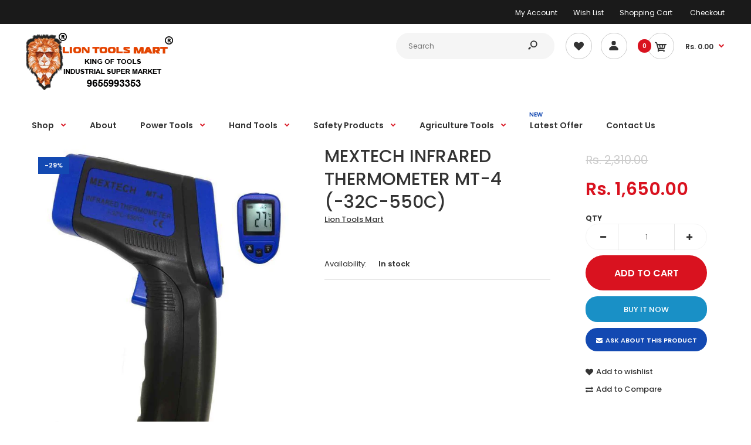

--- FILE ---
content_type: text/html; charset=utf-8
request_url: https://www.liontoolsmart.com/products/mextech-infrared-thermometer-mt-4-32c-550c-1
body_size: 37622
content:
<!DOCTYPE html>
<!--[if IE 7]><html lang="en" class="ie7 responsive"><![endif]-->
<!--[if IE 8]><html lang="en" class="ie8 responsive"><![endif]-->
<!--[if IE 9]><html lang="en" class="ie9 responsive"><![endif]-->
<!--[if !IE]><!--><html lang="en" class="responsive"><!--<![endif]-->
<head>
<meta name="google-site-verification" content="QWbMiHy9uWgcXZbhAR4PrBALCony70RSJT8zjUphIUs" />
  <meta charset="utf-8" />
  <!--[if IE]><meta http-equiv='X-UA-Compatible' content='IE=edge,chrome=1' /><![endif]--><meta name="viewport" content="width=device-width, initial-scale=1, minimum-scale=1, maximum-scale=1" /><link rel="canonical" href="https://www.liontoolsmart.com/products/mextech-infrared-thermometer-mt-4-32c-550c-1" /><link rel="shortcut icon" href="//www.liontoolsmart.com/cdn/shop/t/3/assets/favicon.png?v=25889159987956698061559026970" type="image/x-icon" /><link rel="apple-touch-icon-precomposed" href="//www.liontoolsmart.com/cdn/shop/t/3/assets/iphone_icon.png?v=138304255203536608341559026970" /><link rel="apple-touch-icon-precomposed" sizes="114x114" href="//www.liontoolsmart.com/cdn/shop/t/3/assets/iphone_icon_retina.png?v=90218406484179260301559026970" /><link rel="apple-touch-icon-precomposed" sizes="72x72" href="//www.liontoolsmart.com/cdn/shop/t/3/assets/ipad_icon.png?v=165768247005526036581559026970" /><link rel="apple-touch-icon-precomposed" sizes="144x144" href="//www.liontoolsmart.com/cdn/shop/t/3/assets/ipad_icon_retina.png?v=89519316266594626711559026971" /><meta name="description" content="MEXTECH INFRARED THERMOMETER MT-4 (-32C-550C) PRODUCT SPECIFICATIONS Brand Mextech Auto Power Off Yes Battery Voltage 9 V Relative Humidity 10 - 95% RH Response Time 500 ms Measuring Accuracy 95% Dimensions 185x135x38 mm Battery Type AA Weight 178 g Ambient Temperature 0 - 50 deg C Colour LCD: White Repeatability 1% of" /><title>BUY MEXTECH INFRARED THERMOMETER MT-4 (-32C-550C) BEST PRICE IN INDIA | Lion Tools Mart</title>
<link href="//fonts.googleapis.com/css?family=Caveat:300italic,400italic,500italic,600italic,700italic,800italic,100,200,300,400,500,600,700,800&subset=cyrillic-ext,greek-ext,latin,latin-ext,cyrillic,greek,vietnamese" rel='stylesheet' type='text/css' /><link href="//fonts.googleapis.com/css?family=Poppins:300italic,400italic,500italic,600italic,700italic,800italic,100,200,300,400,500,600,700,800&subset=cyrillic-ext,greek-ext,latin,latin-ext,cyrillic,greek,vietnamese" rel='stylesheet' type='text/css' />
<!-- /snippets/social-meta-tags.liquid -->
<meta property="og:site_name" content="Lion Tools Mart">
<meta property="og:url" content="https://www.liontoolsmart.com/products/mextech-infrared-thermometer-mt-4-32c-550c-1">
<meta property="og:title" content="MEXTECH INFRARED THERMOMETER MT-4 (-32C-550C)">
<meta property="og:type" content="product">
<meta property="og:description" content="MEXTECH INFRARED THERMOMETER MT-4 (-32C-550C) PRODUCT SPECIFICATIONS Brand Mextech Auto Power Off Yes Battery Voltage 9 V Relative Humidity 10 - 95% RH Response Time 500 ms Measuring Accuracy 95% Dimensions 185x135x38 mm Battery Type AA Weight 178 g Ambient Temperature 0 - 50 deg C Colour LCD: White Repeatability 1% of"><meta property="og:price:amount" content="1,650.00">
  <meta property="og:price:currency" content="INR">
  <meta property="og:price:amount_currency" content="Rs. 1,650.00"><meta property="og:image" content="http://www.liontoolsmart.com/cdn/shop/products/MINI1RGXIRKM7_1024x1024.jpg?v=1626687163">
<meta property="og:image:secure_url" content="https://www.liontoolsmart.com/cdn/shop/products/MINI1RGXIRKM7_1024x1024.jpg?v=1626687163">

<meta name="twitter:site" content="@">
<meta name="twitter:card" content="summary_large_image">
<meta name="twitter:title" content="MEXTECH INFRARED THERMOMETER MT-4 (-32C-550C)">
<meta name="twitter:description" content="MEXTECH INFRARED THERMOMETER MT-4 (-32C-550C) PRODUCT SPECIFICATIONS Brand Mextech Auto Power Off Yes Battery Voltage 9 V Relative Humidity 10 - 95% RH Response Time 500 ms Measuring Accuracy 95% Dimensions 185x135x38 mm Battery Type AA Weight 178 g Ambient Temperature 0 - 50 deg C Colour LCD: White Repeatability 1% of">
<meta name="google-site-verification" content="Bpy_IbOfBEVclTYgf_oIz8FxF-cBdq8RLjVWnvk2bZE" />
<link href="//www.liontoolsmart.com/cdn/shop/t/3/assets/rt.vendors.scss.css?v=45741105916727103411767687091" rel="stylesheet" type="text/css" media="all" /><link href="//www.liontoolsmart.com/cdn/shop/t/3/assets/rt.application.scss.css?v=46547913344468682851697461321" rel="stylesheet" type="text/css" media="all" /><link href="//www.liontoolsmart.com/cdn/shop/t/3/assets/rt.custom.scss.css?v=174297445350936845571697461321" rel="stylesheet" type="text/css" media="all" /><link href="//www.liontoolsmart.com/cdn/shop/t/3/assets/custom_code.scss.css?v=128319103548128023091562144847" rel="stylesheet" type="text/css" media="all" /><script>
window.sidebar=!1,
window.template="product",
window.rtl=!1,
window.popup_mailchimp_expire=0,
window.popup_mailchimp_period=1,
window.popup_mailchimp_delay=200,
window.popup_mailchimp_close=0,
window.products={},window.product_image_zoom=0,
window.asset_url="//www.liontoolsmart.com/cdn/shop/t/3/assets/?7151",
window.swatch_color=true,
window.swatch_size=true,
window.shopping_cart_type="sidebar",
window.contact_map_address="#303, Pioneer Tower, Dr.Nanjappa Road,  Coimbatore, Tamilnadu - 641018",
window.money_format="Rs. {{amount}}",
window.show_multiple_currencies=false,window.all_results_text="See all results",
window.megamenu_active=!1,
window.megamenu_hover=!1,
window.megamenu_responsive=!1,
window.megamenu_responsive_design="yes",
window.fixed_header="menu",
window.compare="1",
window.pitem_row="2",
window.swatch_color="1",
window.swatch_size="1",
window.swatch_color_advanced="1";
window.hn_use = false;
window.hn_once = false;
window.social_instagram = false;
var theme = {
  apps: {
    details: "Details",
    buyNow: "Buy now",
  },
  strings: {
    addToCart: "Add to cart",
    soldOut: "Out of stock",
    unavailable: "Unavailable",
    inStock: "In stock",
    available: "Available: ",
    outStock: "Out of stock",
    sale: "Sale",
    btn_select_options: "Select options",
    btn_add_to_cart: "Add to cart"
  },
  settings: {
    moneyFormat:"Rs. {{amount}}",
  },
  inventory: true,
  sale_percentages: null,
  asset_url: "\/\/www.liontoolsmart.com\/cdn\/shop\/t\/3\/assets\/?7151"
}
 
</script>
<script src="//www.liontoolsmart.com/cdn/shop/t/3/assets/jquery-2.1.4.min.js?v=3135571069599077391558598427" defer="defer"></script><script type="text/javascript">
  var weketingShop = {
    shop:"lion-tools-mart-king-of-tools-industrial-super-market.myshopify.com",
    moneyFormat:"Rs. {{amount}}",productJson:{"id":6918871253159,"title":"MEXTECH INFRARED THERMOMETER MT-4 (-32C-550C)","handle":"mextech-infrared-thermometer-mt-4-32c-550c-1","description":"\u003cp\u003e\u003cstrong\u003eMEXTECH INFRARED THERMOMETER MT-4 (-32C-550C)\u003c\/strong\u003e\u003c\/p\u003e\n\u003ch3 class=\"f-size-16 pad-tb-10 text-uppercase no-margin text-500\" id=\"product-spec\"\u003ePRODUCT SPECIFICATIONS\u003c\/h3\u003e\n\u003cdiv class=\"row center-block-xs pad-tb-15 wp-xs-99\"\u003e\n\u003cdiv class=\"col-sm-12 pad-lr-xs-0\"\u003e\n\u003ctable class=\"table f-size-12 no-margin border-t-d border-b-d\"\u003e\n\u003ctbody\u003e\n\u003ctr\u003e\n\u003ctd class=\"text-grey f-size-13 lh-22\"\u003eBrand\u003c\/td\u003e\n\u003ctd class=\"f-size-13 lh-22\"\u003e\u003ca href=\"https:\/\/www.moglix.com\/brands\/mextech\"\u003eMextech\u003c\/a\u003e\u003c\/td\u003e\n\u003c\/tr\u003e\n\u003ctr\u003e\n\u003ctd class=\"text-grey f-size-13 lh-22\"\u003eAuto Power Off\u003c\/td\u003e\n\u003ctd class=\"f-size-13 lh-22\"\u003e\n\u003cdiv\u003e\n\u003cp\u003eYes\u003c\/p\u003e\n\u003c\/div\u003e\n\u003c\/td\u003e\n\u003c\/tr\u003e\n\u003ctr\u003e\n\u003ctd class=\"text-grey f-size-13 lh-22\"\u003eBattery Voltage\u003c\/td\u003e\n\u003ctd class=\"f-size-13 lh-22\"\u003e\n\u003cdiv\u003e\n\u003cp\u003e9 V\u003c\/p\u003e\n\u003c\/div\u003e\n\u003c\/td\u003e\n\u003c\/tr\u003e\n\u003ctr\u003e\n\u003ctd class=\"text-grey f-size-13 lh-22\"\u003eRelative Humidity\u003c\/td\u003e\n\u003ctd class=\"f-size-13 lh-22\"\u003e\n\u003cdiv\u003e\n\u003cp\u003e10 - 95% RH\u003c\/p\u003e\n\u003c\/div\u003e\n\u003c\/td\u003e\n\u003c\/tr\u003e\n\u003ctr\u003e\n\u003ctd class=\"text-grey f-size-13 lh-22\"\u003eResponse Time\u003c\/td\u003e\n\u003ctd class=\"f-size-13 lh-22\"\u003e\n\u003cdiv\u003e\n\u003cp\u003e500 ms\u003c\/p\u003e\n\u003c\/div\u003e\n\u003c\/td\u003e\n\u003c\/tr\u003e\n\u003ctr\u003e\n\u003ctd class=\"text-grey f-size-13 lh-22\"\u003eMeasuring Accuracy\u003c\/td\u003e\n\u003ctd class=\"f-size-13 lh-22\"\u003e\n\u003cdiv\u003e\n\u003cp\u003e95%\u003c\/p\u003e\n\u003c\/div\u003e\n\u003c\/td\u003e\n\u003c\/tr\u003e\n\u003ctr\u003e\n\u003ctd class=\"text-grey f-size-13 lh-22\"\u003eDimensions\u003c\/td\u003e\n\u003ctd class=\"f-size-13 lh-22\"\u003e\n\u003cdiv\u003e\n\u003cp\u003e185x135x38 mm\u003c\/p\u003e\n\u003c\/div\u003e\n\u003c\/td\u003e\n\u003c\/tr\u003e\n\u003ctr\u003e\n\u003ctd class=\"text-grey f-size-13 lh-22\"\u003eBattery Type\u003c\/td\u003e\n\u003ctd class=\"f-size-13 lh-22\"\u003e\n\u003cdiv\u003e\n\u003cp\u003eAA\u003c\/p\u003e\n\u003c\/div\u003e\n\u003c\/td\u003e\n\u003c\/tr\u003e\n\u003ctr\u003e\n\u003ctd class=\"text-grey f-size-13 lh-22\"\u003eWeight\u003c\/td\u003e\n\u003ctd class=\"f-size-13 lh-22\"\u003e\n\u003cdiv\u003e\n\u003cp\u003e178 g\u003c\/p\u003e\n\u003c\/div\u003e\n\u003c\/td\u003e\n\u003c\/tr\u003e\n\u003ctr\u003e\n\u003ctd class=\"text-grey f-size-13 lh-22\"\u003eAmbient Temperature\u003c\/td\u003e\n\u003ctd class=\"f-size-13 lh-22\"\u003e\n\u003cdiv\u003e\n\u003cp\u003e0 - 50 deg C\u003c\/p\u003e\n\u003c\/div\u003e\n\u003c\/td\u003e\n\u003c\/tr\u003e\n\u003ctr\u003e\n\u003ctd class=\"text-grey f-size-13 lh-22\"\u003eColour\u003c\/td\u003e\n\u003ctd class=\"f-size-13 lh-22\"\u003e\n\u003cdiv\u003e\n\u003cp\u003eLCD: White\u003c\/p\u003e\n\u003c\/div\u003e\n\u003c\/td\u003e\n\u003c\/tr\u003e\n\u003ctr\u003e\n\u003ctd class=\"text-grey f-size-13 lh-22\"\u003eRepeatability\u003c\/td\u003e\n\u003ctd class=\"f-size-13 lh-22\"\u003e\n\u003cdiv\u003e\n\u003cp\u003e1% of reading or 1 deg C\u003c\/p\u003e\n\u003c\/div\u003e\n\u003c\/td\u003e\n\u003c\/tr\u003e\n\u003ctr\u003e\n\u003ctd class=\"text-grey f-size-13 lh-22\"\u003eAccessories\u003c\/td\u003e\n\u003ctd class=\"f-size-13 lh-22\"\u003e\n\u003cdiv\u003e\n\u003cp\u003eOperational manual and 9V battery\u003c\/p\u003e\n\u003c\/div\u003e\n\u003c\/td\u003e\n\u003c\/tr\u003e\n\u003ctr\u003e\n\u003ctd class=\"text-grey f-size-13 lh-22\"\u003eEmissivity\u003c\/td\u003e\n\u003ctd class=\"f-size-13 lh-22\"\u003e\n\u003cdiv\u003e\n\u003cp\u003e0.1 - 1.00 (0.95)\u003c\/p\u003e\n\u003c\/div\u003e\n\u003c\/td\u003e\n\u003c\/tr\u003e\n\u003ctr\u003e\n\u003ctd class=\"text-grey f-size-13 lh-22\"\u003eAccuracy\u003c\/td\u003e\n\u003ctd class=\"f-size-13 lh-22\"\u003e\n\u003cdiv\u003e\n\u003cp\u003e±(2% + 2 deg C)\u003c\/p\u003e\n\u003c\/div\u003e\n\u003c\/td\u003e\n\u003c\/tr\u003e\n\u003ctr\u003e\n\u003ctd class=\"text-grey f-size-13 lh-22\"\u003eNumber of Batteries\u003c\/td\u003e\n\u003ctd class=\"f-size-13 lh-22\"\u003e\n\u003cdiv\u003e\n\u003cp\u003e1\u003c\/p\u003e\n\u003c\/div\u003e\n\u003c\/td\u003e\n\u003c\/tr\u003e\n\u003ctr\u003e\n\u003ctd class=\"text-grey f-size-13 lh-22\"\u003eDisplay Type\u003c\/td\u003e\n\u003ctd class=\"f-size-13 lh-22\"\u003e\n\u003cdiv\u003e\n\u003cp\u003eLCD\u003c\/p\u003e\n\u003c\/div\u003e\n\u003c\/td\u003e\n\u003c\/tr\u003e\n\u003ctr\u003e\n\u003ctd class=\"text-grey f-size-13 lh-22\"\u003eStorage Temperature Range\u003c\/td\u003e\n\u003ctd class=\"f-size-13 lh-22\"\u003e\n\u003cdiv\u003e\n\u003cp\u003e-20 to 60 deg C\u003c\/p\u003e\n\u003c\/div\u003e\n\u003c\/td\u003e\n\u003c\/tr\u003e\n\u003ctr\u003e\n\u003ctd class=\"text-grey f-size-13 lh-22\"\u003eTemperature Range\u003c\/td\u003e\n\u003ctd class=\"f-size-13 lh-22\"\u003e\n\u003cdiv\u003e\n\u003cp\u003e-32 to 550 deg C\u003c\/p\u003e\n\u003c\/div\u003e\n\u003c\/td\u003e\n\u003c\/tr\u003e\n\u003ctr\u003e\n\u003ctd class=\"text-grey f-size-13 lh-22\"\u003eItem Code\u003c\/td\u003e\n\u003ctd class=\"f-size-13 lh-22\"\u003e\n\u003cdiv\u003e\n\u003cp\u003eMT-4\u003c\/p\u003e\n\u003c\/div\u003e\n\u003c\/td\u003e\n\u003c\/tr\u003e\n\u003ctr\u003e\n\u003ctd class=\"text-grey f-size-13 lh-22\"\u003eItems in Pack\u003c\/td\u003e\n\u003ctd class=\"f-size-13 lh-22\"\u003e\n\u003cdiv\u003e\n\u003cp\u003e1 Piece\u003c\/p\u003e\n\u003c\/div\u003e\n\u003c\/td\u003e\n\u003c\/tr\u003e\n\u003ctr\u003e\n\u003ctd class=\"text-grey f-size-13 lh-22\"\u003eResolution\u003c\/td\u003e\n\u003ctd class=\"f-size-13 lh-22\"\u003e\n\u003cdiv\u003e\n\u003cp\u003e0.1 deg C\u003c\/p\u003e\n\u003c\/div\u003e\n\u003c\/td\u003e\n\u003c\/tr\u003e\n\u003c\/tbody\u003e\n\u003c\/table\u003e\n\u003c\/div\u003e\n\u003c\/div\u003e","published_at":"2021-07-21T00:14:51-04:00","created_at":"2021-07-19T05:32:41-04:00","vendor":"Lion Tools Mart","type":"THERMOMETER","tags":["BELOW 2000","Hand Tools","INFRARED THERMOMETER","LTM","MEXTECH THERMOMETER","THERMOMETER"],"price":165000,"price_min":165000,"price_max":165000,"available":true,"price_varies":false,"compare_at_price":231000,"compare_at_price_min":231000,"compare_at_price_max":231000,"compare_at_price_varies":false,"variants":[{"id":40714305306791,"title":"Default Title","option1":"Default Title","option2":null,"option3":null,"sku":"I005350","requires_shipping":true,"taxable":true,"featured_image":null,"available":true,"name":"MEXTECH INFRARED THERMOMETER MT-4 (-32C-550C)","public_title":null,"options":["Default Title"],"price":165000,"weight":0,"compare_at_price":231000,"inventory_management":"shopify","barcode":"","requires_selling_plan":false,"selling_plan_allocations":[]}],"images":["\/\/www.liontoolsmart.com\/cdn\/shop\/products\/MINI1RGXIRKM7.jpg?v=1626687163"],"featured_image":"\/\/www.liontoolsmart.com\/cdn\/shop\/products\/MINI1RGXIRKM7.jpg?v=1626687163","options":["Title"],"media":[{"alt":null,"id":22515902939303,"position":1,"preview_image":{"aspect_ratio":0.854,"height":995,"width":850,"src":"\/\/www.liontoolsmart.com\/cdn\/shop\/products\/MINI1RGXIRKM7.jpg?v=1626687163"},"aspect_ratio":0.854,"height":995,"media_type":"image","src":"\/\/www.liontoolsmart.com\/cdn\/shop\/products\/MINI1RGXIRKM7.jpg?v=1626687163","width":850}],"requires_selling_plan":false,"selling_plan_groups":[],"content":"\u003cp\u003e\u003cstrong\u003eMEXTECH INFRARED THERMOMETER MT-4 (-32C-550C)\u003c\/strong\u003e\u003c\/p\u003e\n\u003ch3 class=\"f-size-16 pad-tb-10 text-uppercase no-margin text-500\" id=\"product-spec\"\u003ePRODUCT SPECIFICATIONS\u003c\/h3\u003e\n\u003cdiv class=\"row center-block-xs pad-tb-15 wp-xs-99\"\u003e\n\u003cdiv class=\"col-sm-12 pad-lr-xs-0\"\u003e\n\u003ctable class=\"table f-size-12 no-margin border-t-d border-b-d\"\u003e\n\u003ctbody\u003e\n\u003ctr\u003e\n\u003ctd class=\"text-grey f-size-13 lh-22\"\u003eBrand\u003c\/td\u003e\n\u003ctd class=\"f-size-13 lh-22\"\u003e\u003ca href=\"https:\/\/www.moglix.com\/brands\/mextech\"\u003eMextech\u003c\/a\u003e\u003c\/td\u003e\n\u003c\/tr\u003e\n\u003ctr\u003e\n\u003ctd class=\"text-grey f-size-13 lh-22\"\u003eAuto Power Off\u003c\/td\u003e\n\u003ctd class=\"f-size-13 lh-22\"\u003e\n\u003cdiv\u003e\n\u003cp\u003eYes\u003c\/p\u003e\n\u003c\/div\u003e\n\u003c\/td\u003e\n\u003c\/tr\u003e\n\u003ctr\u003e\n\u003ctd class=\"text-grey f-size-13 lh-22\"\u003eBattery Voltage\u003c\/td\u003e\n\u003ctd class=\"f-size-13 lh-22\"\u003e\n\u003cdiv\u003e\n\u003cp\u003e9 V\u003c\/p\u003e\n\u003c\/div\u003e\n\u003c\/td\u003e\n\u003c\/tr\u003e\n\u003ctr\u003e\n\u003ctd class=\"text-grey f-size-13 lh-22\"\u003eRelative Humidity\u003c\/td\u003e\n\u003ctd class=\"f-size-13 lh-22\"\u003e\n\u003cdiv\u003e\n\u003cp\u003e10 - 95% RH\u003c\/p\u003e\n\u003c\/div\u003e\n\u003c\/td\u003e\n\u003c\/tr\u003e\n\u003ctr\u003e\n\u003ctd class=\"text-grey f-size-13 lh-22\"\u003eResponse Time\u003c\/td\u003e\n\u003ctd class=\"f-size-13 lh-22\"\u003e\n\u003cdiv\u003e\n\u003cp\u003e500 ms\u003c\/p\u003e\n\u003c\/div\u003e\n\u003c\/td\u003e\n\u003c\/tr\u003e\n\u003ctr\u003e\n\u003ctd class=\"text-grey f-size-13 lh-22\"\u003eMeasuring Accuracy\u003c\/td\u003e\n\u003ctd class=\"f-size-13 lh-22\"\u003e\n\u003cdiv\u003e\n\u003cp\u003e95%\u003c\/p\u003e\n\u003c\/div\u003e\n\u003c\/td\u003e\n\u003c\/tr\u003e\n\u003ctr\u003e\n\u003ctd class=\"text-grey f-size-13 lh-22\"\u003eDimensions\u003c\/td\u003e\n\u003ctd class=\"f-size-13 lh-22\"\u003e\n\u003cdiv\u003e\n\u003cp\u003e185x135x38 mm\u003c\/p\u003e\n\u003c\/div\u003e\n\u003c\/td\u003e\n\u003c\/tr\u003e\n\u003ctr\u003e\n\u003ctd class=\"text-grey f-size-13 lh-22\"\u003eBattery Type\u003c\/td\u003e\n\u003ctd class=\"f-size-13 lh-22\"\u003e\n\u003cdiv\u003e\n\u003cp\u003eAA\u003c\/p\u003e\n\u003c\/div\u003e\n\u003c\/td\u003e\n\u003c\/tr\u003e\n\u003ctr\u003e\n\u003ctd class=\"text-grey f-size-13 lh-22\"\u003eWeight\u003c\/td\u003e\n\u003ctd class=\"f-size-13 lh-22\"\u003e\n\u003cdiv\u003e\n\u003cp\u003e178 g\u003c\/p\u003e\n\u003c\/div\u003e\n\u003c\/td\u003e\n\u003c\/tr\u003e\n\u003ctr\u003e\n\u003ctd class=\"text-grey f-size-13 lh-22\"\u003eAmbient Temperature\u003c\/td\u003e\n\u003ctd class=\"f-size-13 lh-22\"\u003e\n\u003cdiv\u003e\n\u003cp\u003e0 - 50 deg C\u003c\/p\u003e\n\u003c\/div\u003e\n\u003c\/td\u003e\n\u003c\/tr\u003e\n\u003ctr\u003e\n\u003ctd class=\"text-grey f-size-13 lh-22\"\u003eColour\u003c\/td\u003e\n\u003ctd class=\"f-size-13 lh-22\"\u003e\n\u003cdiv\u003e\n\u003cp\u003eLCD: White\u003c\/p\u003e\n\u003c\/div\u003e\n\u003c\/td\u003e\n\u003c\/tr\u003e\n\u003ctr\u003e\n\u003ctd class=\"text-grey f-size-13 lh-22\"\u003eRepeatability\u003c\/td\u003e\n\u003ctd class=\"f-size-13 lh-22\"\u003e\n\u003cdiv\u003e\n\u003cp\u003e1% of reading or 1 deg C\u003c\/p\u003e\n\u003c\/div\u003e\n\u003c\/td\u003e\n\u003c\/tr\u003e\n\u003ctr\u003e\n\u003ctd class=\"text-grey f-size-13 lh-22\"\u003eAccessories\u003c\/td\u003e\n\u003ctd class=\"f-size-13 lh-22\"\u003e\n\u003cdiv\u003e\n\u003cp\u003eOperational manual and 9V battery\u003c\/p\u003e\n\u003c\/div\u003e\n\u003c\/td\u003e\n\u003c\/tr\u003e\n\u003ctr\u003e\n\u003ctd class=\"text-grey f-size-13 lh-22\"\u003eEmissivity\u003c\/td\u003e\n\u003ctd class=\"f-size-13 lh-22\"\u003e\n\u003cdiv\u003e\n\u003cp\u003e0.1 - 1.00 (0.95)\u003c\/p\u003e\n\u003c\/div\u003e\n\u003c\/td\u003e\n\u003c\/tr\u003e\n\u003ctr\u003e\n\u003ctd class=\"text-grey f-size-13 lh-22\"\u003eAccuracy\u003c\/td\u003e\n\u003ctd class=\"f-size-13 lh-22\"\u003e\n\u003cdiv\u003e\n\u003cp\u003e±(2% + 2 deg C)\u003c\/p\u003e\n\u003c\/div\u003e\n\u003c\/td\u003e\n\u003c\/tr\u003e\n\u003ctr\u003e\n\u003ctd class=\"text-grey f-size-13 lh-22\"\u003eNumber of Batteries\u003c\/td\u003e\n\u003ctd class=\"f-size-13 lh-22\"\u003e\n\u003cdiv\u003e\n\u003cp\u003e1\u003c\/p\u003e\n\u003c\/div\u003e\n\u003c\/td\u003e\n\u003c\/tr\u003e\n\u003ctr\u003e\n\u003ctd class=\"text-grey f-size-13 lh-22\"\u003eDisplay Type\u003c\/td\u003e\n\u003ctd class=\"f-size-13 lh-22\"\u003e\n\u003cdiv\u003e\n\u003cp\u003eLCD\u003c\/p\u003e\n\u003c\/div\u003e\n\u003c\/td\u003e\n\u003c\/tr\u003e\n\u003ctr\u003e\n\u003ctd class=\"text-grey f-size-13 lh-22\"\u003eStorage Temperature Range\u003c\/td\u003e\n\u003ctd class=\"f-size-13 lh-22\"\u003e\n\u003cdiv\u003e\n\u003cp\u003e-20 to 60 deg C\u003c\/p\u003e\n\u003c\/div\u003e\n\u003c\/td\u003e\n\u003c\/tr\u003e\n\u003ctr\u003e\n\u003ctd class=\"text-grey f-size-13 lh-22\"\u003eTemperature Range\u003c\/td\u003e\n\u003ctd class=\"f-size-13 lh-22\"\u003e\n\u003cdiv\u003e\n\u003cp\u003e-32 to 550 deg C\u003c\/p\u003e\n\u003c\/div\u003e\n\u003c\/td\u003e\n\u003c\/tr\u003e\n\u003ctr\u003e\n\u003ctd class=\"text-grey f-size-13 lh-22\"\u003eItem Code\u003c\/td\u003e\n\u003ctd class=\"f-size-13 lh-22\"\u003e\n\u003cdiv\u003e\n\u003cp\u003eMT-4\u003c\/p\u003e\n\u003c\/div\u003e\n\u003c\/td\u003e\n\u003c\/tr\u003e\n\u003ctr\u003e\n\u003ctd class=\"text-grey f-size-13 lh-22\"\u003eItems in Pack\u003c\/td\u003e\n\u003ctd class=\"f-size-13 lh-22\"\u003e\n\u003cdiv\u003e\n\u003cp\u003e1 Piece\u003c\/p\u003e\n\u003c\/div\u003e\n\u003c\/td\u003e\n\u003c\/tr\u003e\n\u003ctr\u003e\n\u003ctd class=\"text-grey f-size-13 lh-22\"\u003eResolution\u003c\/td\u003e\n\u003ctd class=\"f-size-13 lh-22\"\u003e\n\u003cdiv\u003e\n\u003cp\u003e0.1 deg C\u003c\/p\u003e\n\u003c\/div\u003e\n\u003c\/td\u003e\n\u003c\/tr\u003e\n\u003c\/tbody\u003e\n\u003c\/table\u003e\n\u003c\/div\u003e\n\u003c\/div\u003e"},};
</script><link href="//www.liontoolsmart.com/cdn/shop/t/3/assets/ndnapps-sociallogin.css?v=69467810377314389601571046982" rel="stylesheet" type="text/css" media="all" />
<script>window.performance && window.performance.mark && window.performance.mark('shopify.content_for_header.start');</script><meta name="facebook-domain-verification" content="3950tc5ds3su8m7q527utnizzs56ts">
<meta name="google-site-verification" content="Bpy_IbOfBEVclTYgf_oIz8FxF-cBdq8RLjVWnvk2bZE">
<meta id="shopify-digital-wallet" name="shopify-digital-wallet" content="/8334508068/digital_wallets/dialog">
<link rel="alternate" type="application/json+oembed" href="https://www.liontoolsmart.com/products/mextech-infrared-thermometer-mt-4-32c-550c-1.oembed">
<script async="async" src="/checkouts/internal/preloads.js?locale=en-IN"></script>
<script id="shopify-features" type="application/json">{"accessToken":"ca45901fb32f9ace91529ffea8beaf66","betas":["rich-media-storefront-analytics"],"domain":"www.liontoolsmart.com","predictiveSearch":true,"shopId":8334508068,"locale":"en"}</script>
<script>var Shopify = Shopify || {};
Shopify.shop = "lion-tools-mart-king-of-tools-industrial-super-market.myshopify.com";
Shopify.locale = "en";
Shopify.currency = {"active":"INR","rate":"1.0"};
Shopify.country = "IN";
Shopify.theme = {"name":"Fastor-default-v4.5","id":20024295460,"schema_name":"Fastor","schema_version":"4.5","theme_store_id":null,"role":"main"};
Shopify.theme.handle = "null";
Shopify.theme.style = {"id":null,"handle":null};
Shopify.cdnHost = "www.liontoolsmart.com/cdn";
Shopify.routes = Shopify.routes || {};
Shopify.routes.root = "/";</script>
<script type="module">!function(o){(o.Shopify=o.Shopify||{}).modules=!0}(window);</script>
<script>!function(o){function n(){var o=[];function n(){o.push(Array.prototype.slice.apply(arguments))}return n.q=o,n}var t=o.Shopify=o.Shopify||{};t.loadFeatures=n(),t.autoloadFeatures=n()}(window);</script>
<script id="shop-js-analytics" type="application/json">{"pageType":"product"}</script>
<script defer="defer" async type="module" src="//www.liontoolsmart.com/cdn/shopifycloud/shop-js/modules/v2/client.init-shop-cart-sync_IZsNAliE.en.esm.js"></script>
<script defer="defer" async type="module" src="//www.liontoolsmart.com/cdn/shopifycloud/shop-js/modules/v2/chunk.common_0OUaOowp.esm.js"></script>
<script type="module">
  await import("//www.liontoolsmart.com/cdn/shopifycloud/shop-js/modules/v2/client.init-shop-cart-sync_IZsNAliE.en.esm.js");
await import("//www.liontoolsmart.com/cdn/shopifycloud/shop-js/modules/v2/chunk.common_0OUaOowp.esm.js");

  window.Shopify.SignInWithShop?.initShopCartSync?.({"fedCMEnabled":true,"windoidEnabled":true});

</script>
<script>(function() {
  var isLoaded = false;
  function asyncLoad() {
    if (isLoaded) return;
    isLoaded = true;
    var urls = ["\/\/www.powr.io\/powr.js?powr-token=lion-tools-mart-king-of-tools-industrial-super-market.myshopify.com\u0026external-type=shopify\u0026shop=lion-tools-mart-king-of-tools-industrial-super-market.myshopify.com","https:\/\/widgets.automizely.com\/pages\/v1\/pages.js?store_connection_id=076850400b05464da45c689ebf21fd29\u0026mapped_org_id=ba9cb2a4fdd5258bdd6ad440ad60dce9_v1\u0026shop=lion-tools-mart-king-of-tools-industrial-super-market.myshopify.com"];
    for (var i = 0; i < urls.length; i++) {
      var s = document.createElement('script');
      s.type = 'text/javascript';
      s.async = true;
      s.src = urls[i];
      var x = document.getElementsByTagName('script')[0];
      x.parentNode.insertBefore(s, x);
    }
  };
  if(window.attachEvent) {
    window.attachEvent('onload', asyncLoad);
  } else {
    window.addEventListener('load', asyncLoad, false);
  }
})();</script>
<script id="__st">var __st={"a":8334508068,"offset":-18000,"reqid":"26b5cc2f-43f8-4bcf-bd50-211ea89487bd-1768469402","pageurl":"www.liontoolsmart.com\/products\/mextech-infrared-thermometer-mt-4-32c-550c-1","u":"bdcaa6853bc7","p":"product","rtyp":"product","rid":6918871253159};</script>
<script>window.ShopifyPaypalV4VisibilityTracking = true;</script>
<script id="captcha-bootstrap">!function(){'use strict';const t='contact',e='account',n='new_comment',o=[[t,t],['blogs',n],['comments',n],[t,'customer']],c=[[e,'customer_login'],[e,'guest_login'],[e,'recover_customer_password'],[e,'create_customer']],r=t=>t.map((([t,e])=>`form[action*='/${t}']:not([data-nocaptcha='true']) input[name='form_type'][value='${e}']`)).join(','),a=t=>()=>t?[...document.querySelectorAll(t)].map((t=>t.form)):[];function s(){const t=[...o],e=r(t);return a(e)}const i='password',u='form_key',d=['recaptcha-v3-token','g-recaptcha-response','h-captcha-response',i],f=()=>{try{return window.sessionStorage}catch{return}},m='__shopify_v',_=t=>t.elements[u];function p(t,e,n=!1){try{const o=window.sessionStorage,c=JSON.parse(o.getItem(e)),{data:r}=function(t){const{data:e,action:n}=t;return t[m]||n?{data:e,action:n}:{data:t,action:n}}(c);for(const[e,n]of Object.entries(r))t.elements[e]&&(t.elements[e].value=n);n&&o.removeItem(e)}catch(o){console.error('form repopulation failed',{error:o})}}const l='form_type',E='cptcha';function T(t){t.dataset[E]=!0}const w=window,h=w.document,L='Shopify',v='ce_forms',y='captcha';let A=!1;((t,e)=>{const n=(g='f06e6c50-85a8-45c8-87d0-21a2b65856fe',I='https://cdn.shopify.com/shopifycloud/storefront-forms-hcaptcha/ce_storefront_forms_captcha_hcaptcha.v1.5.2.iife.js',D={infoText:'Protected by hCaptcha',privacyText:'Privacy',termsText:'Terms'},(t,e,n)=>{const o=w[L][v],c=o.bindForm;if(c)return c(t,g,e,D).then(n);var r;o.q.push([[t,g,e,D],n]),r=I,A||(h.body.append(Object.assign(h.createElement('script'),{id:'captcha-provider',async:!0,src:r})),A=!0)});var g,I,D;w[L]=w[L]||{},w[L][v]=w[L][v]||{},w[L][v].q=[],w[L][y]=w[L][y]||{},w[L][y].protect=function(t,e){n(t,void 0,e),T(t)},Object.freeze(w[L][y]),function(t,e,n,w,h,L){const[v,y,A,g]=function(t,e,n){const i=e?o:[],u=t?c:[],d=[...i,...u],f=r(d),m=r(i),_=r(d.filter((([t,e])=>n.includes(e))));return[a(f),a(m),a(_),s()]}(w,h,L),I=t=>{const e=t.target;return e instanceof HTMLFormElement?e:e&&e.form},D=t=>v().includes(t);t.addEventListener('submit',(t=>{const e=I(t);if(!e)return;const n=D(e)&&!e.dataset.hcaptchaBound&&!e.dataset.recaptchaBound,o=_(e),c=g().includes(e)&&(!o||!o.value);(n||c)&&t.preventDefault(),c&&!n&&(function(t){try{if(!f())return;!function(t){const e=f();if(!e)return;const n=_(t);if(!n)return;const o=n.value;o&&e.removeItem(o)}(t);const e=Array.from(Array(32),(()=>Math.random().toString(36)[2])).join('');!function(t,e){_(t)||t.append(Object.assign(document.createElement('input'),{type:'hidden',name:u})),t.elements[u].value=e}(t,e),function(t,e){const n=f();if(!n)return;const o=[...t.querySelectorAll(`input[type='${i}']`)].map((({name:t})=>t)),c=[...d,...o],r={};for(const[a,s]of new FormData(t).entries())c.includes(a)||(r[a]=s);n.setItem(e,JSON.stringify({[m]:1,action:t.action,data:r}))}(t,e)}catch(e){console.error('failed to persist form',e)}}(e),e.submit())}));const S=(t,e)=>{t&&!t.dataset[E]&&(n(t,e.some((e=>e===t))),T(t))};for(const o of['focusin','change'])t.addEventListener(o,(t=>{const e=I(t);D(e)&&S(e,y())}));const B=e.get('form_key'),M=e.get(l),P=B&&M;t.addEventListener('DOMContentLoaded',(()=>{const t=y();if(P)for(const e of t)e.elements[l].value===M&&p(e,B);[...new Set([...A(),...v().filter((t=>'true'===t.dataset.shopifyCaptcha))])].forEach((e=>S(e,t)))}))}(h,new URLSearchParams(w.location.search),n,t,e,['guest_login'])})(!0,!0)}();</script>
<script integrity="sha256-4kQ18oKyAcykRKYeNunJcIwy7WH5gtpwJnB7kiuLZ1E=" data-source-attribution="shopify.loadfeatures" defer="defer" src="//www.liontoolsmart.com/cdn/shopifycloud/storefront/assets/storefront/load_feature-a0a9edcb.js" crossorigin="anonymous"></script>
<script data-source-attribution="shopify.dynamic_checkout.dynamic.init">var Shopify=Shopify||{};Shopify.PaymentButton=Shopify.PaymentButton||{isStorefrontPortableWallets:!0,init:function(){window.Shopify.PaymentButton.init=function(){};var t=document.createElement("script");t.src="https://www.liontoolsmart.com/cdn/shopifycloud/portable-wallets/latest/portable-wallets.en.js",t.type="module",document.head.appendChild(t)}};
</script>
<script data-source-attribution="shopify.dynamic_checkout.buyer_consent">
  function portableWalletsHideBuyerConsent(e){var t=document.getElementById("shopify-buyer-consent"),n=document.getElementById("shopify-subscription-policy-button");t&&n&&(t.classList.add("hidden"),t.setAttribute("aria-hidden","true"),n.removeEventListener("click",e))}function portableWalletsShowBuyerConsent(e){var t=document.getElementById("shopify-buyer-consent"),n=document.getElementById("shopify-subscription-policy-button");t&&n&&(t.classList.remove("hidden"),t.removeAttribute("aria-hidden"),n.addEventListener("click",e))}window.Shopify?.PaymentButton&&(window.Shopify.PaymentButton.hideBuyerConsent=portableWalletsHideBuyerConsent,window.Shopify.PaymentButton.showBuyerConsent=portableWalletsShowBuyerConsent);
</script>
<script>
  function portableWalletsCleanup(e){e&&e.src&&console.error("Failed to load portable wallets script "+e.src);var t=document.querySelectorAll("shopify-accelerated-checkout .shopify-payment-button__skeleton, shopify-accelerated-checkout-cart .wallet-cart-button__skeleton"),e=document.getElementById("shopify-buyer-consent");for(let e=0;e<t.length;e++)t[e].remove();e&&e.remove()}function portableWalletsNotLoadedAsModule(e){e instanceof ErrorEvent&&"string"==typeof e.message&&e.message.includes("import.meta")&&"string"==typeof e.filename&&e.filename.includes("portable-wallets")&&(window.removeEventListener("error",portableWalletsNotLoadedAsModule),window.Shopify.PaymentButton.failedToLoad=e,"loading"===document.readyState?document.addEventListener("DOMContentLoaded",window.Shopify.PaymentButton.init):window.Shopify.PaymentButton.init())}window.addEventListener("error",portableWalletsNotLoadedAsModule);
</script>

<script type="module" src="https://www.liontoolsmart.com/cdn/shopifycloud/portable-wallets/latest/portable-wallets.en.js" onError="portableWalletsCleanup(this)" crossorigin="anonymous"></script>
<script nomodule>
  document.addEventListener("DOMContentLoaded", portableWalletsCleanup);
</script>

<link id="shopify-accelerated-checkout-styles" rel="stylesheet" media="screen" href="https://www.liontoolsmart.com/cdn/shopifycloud/portable-wallets/latest/accelerated-checkout-backwards-compat.css" crossorigin="anonymous">
<style id="shopify-accelerated-checkout-cart">
        #shopify-buyer-consent {
  margin-top: 1em;
  display: inline-block;
  width: 100%;
}

#shopify-buyer-consent.hidden {
  display: none;
}

#shopify-subscription-policy-button {
  background: none;
  border: none;
  padding: 0;
  text-decoration: underline;
  font-size: inherit;
  cursor: pointer;
}

#shopify-subscription-policy-button::before {
  box-shadow: none;
}

      </style>

<script>window.performance && window.performance.mark && window.performance.mark('shopify.content_for_header.end');</script>
<script src="//www.liontoolsmart.com/cdn/shop/t/3/assets/ndnapps-sociallogin-script.js?v=86936099514264651891571054225" type="text/javascript"></script>
<link href="//www.liontoolsmart.com/cdn/shop/t/3/assets/tipo.alsobought.css?v=19286154915429672901568438648" rel="stylesheet" type="text/css" media="all" /><script src="//www.liontoolsmart.com/cdn/shop/t/3/assets/tipo.alsobought.js?v=169349791055410835511568438650" type="text/javascript"></script><script>
  window.moneyFormat = "Rs. {{amount}}";
  window.shopCurrency = "INR";window.assetsUrl = '//www.liontoolsmart.com/cdn/shop/t/3/assets/';
  var tipoAlsoBought = new tipoAlsoBought({
    apiUrl: "https://rp.tipo.io",
    hideOutOfStockProducts: false,
    shop: "lion-tools-mart-king-of-tools-industrial-super-market.myshopify.com",
    no_image: "https://cdn.shopify.com/s/images/themes/product-1.png",product: {"id":6918871253159,"title":"MEXTECH INFRARED THERMOMETER MT-4 (-32C-550C)","handle":"mextech-infrared-thermometer-mt-4-32c-550c-1","description":"\u003cp\u003e\u003cstrong\u003eMEXTECH INFRARED THERMOMETER MT-4 (-32C-550C)\u003c\/strong\u003e\u003c\/p\u003e\n\u003ch3 class=\"f-size-16 pad-tb-10 text-uppercase no-margin text-500\" id=\"product-spec\"\u003ePRODUCT SPECIFICATIONS\u003c\/h3\u003e\n\u003cdiv class=\"row center-block-xs pad-tb-15 wp-xs-99\"\u003e\n\u003cdiv class=\"col-sm-12 pad-lr-xs-0\"\u003e\n\u003ctable class=\"table f-size-12 no-margin border-t-d border-b-d\"\u003e\n\u003ctbody\u003e\n\u003ctr\u003e\n\u003ctd class=\"text-grey f-size-13 lh-22\"\u003eBrand\u003c\/td\u003e\n\u003ctd class=\"f-size-13 lh-22\"\u003e\u003ca href=\"https:\/\/www.moglix.com\/brands\/mextech\"\u003eMextech\u003c\/a\u003e\u003c\/td\u003e\n\u003c\/tr\u003e\n\u003ctr\u003e\n\u003ctd class=\"text-grey f-size-13 lh-22\"\u003eAuto Power Off\u003c\/td\u003e\n\u003ctd class=\"f-size-13 lh-22\"\u003e\n\u003cdiv\u003e\n\u003cp\u003eYes\u003c\/p\u003e\n\u003c\/div\u003e\n\u003c\/td\u003e\n\u003c\/tr\u003e\n\u003ctr\u003e\n\u003ctd class=\"text-grey f-size-13 lh-22\"\u003eBattery Voltage\u003c\/td\u003e\n\u003ctd class=\"f-size-13 lh-22\"\u003e\n\u003cdiv\u003e\n\u003cp\u003e9 V\u003c\/p\u003e\n\u003c\/div\u003e\n\u003c\/td\u003e\n\u003c\/tr\u003e\n\u003ctr\u003e\n\u003ctd class=\"text-grey f-size-13 lh-22\"\u003eRelative Humidity\u003c\/td\u003e\n\u003ctd class=\"f-size-13 lh-22\"\u003e\n\u003cdiv\u003e\n\u003cp\u003e10 - 95% RH\u003c\/p\u003e\n\u003c\/div\u003e\n\u003c\/td\u003e\n\u003c\/tr\u003e\n\u003ctr\u003e\n\u003ctd class=\"text-grey f-size-13 lh-22\"\u003eResponse Time\u003c\/td\u003e\n\u003ctd class=\"f-size-13 lh-22\"\u003e\n\u003cdiv\u003e\n\u003cp\u003e500 ms\u003c\/p\u003e\n\u003c\/div\u003e\n\u003c\/td\u003e\n\u003c\/tr\u003e\n\u003ctr\u003e\n\u003ctd class=\"text-grey f-size-13 lh-22\"\u003eMeasuring Accuracy\u003c\/td\u003e\n\u003ctd class=\"f-size-13 lh-22\"\u003e\n\u003cdiv\u003e\n\u003cp\u003e95%\u003c\/p\u003e\n\u003c\/div\u003e\n\u003c\/td\u003e\n\u003c\/tr\u003e\n\u003ctr\u003e\n\u003ctd class=\"text-grey f-size-13 lh-22\"\u003eDimensions\u003c\/td\u003e\n\u003ctd class=\"f-size-13 lh-22\"\u003e\n\u003cdiv\u003e\n\u003cp\u003e185x135x38 mm\u003c\/p\u003e\n\u003c\/div\u003e\n\u003c\/td\u003e\n\u003c\/tr\u003e\n\u003ctr\u003e\n\u003ctd class=\"text-grey f-size-13 lh-22\"\u003eBattery Type\u003c\/td\u003e\n\u003ctd class=\"f-size-13 lh-22\"\u003e\n\u003cdiv\u003e\n\u003cp\u003eAA\u003c\/p\u003e\n\u003c\/div\u003e\n\u003c\/td\u003e\n\u003c\/tr\u003e\n\u003ctr\u003e\n\u003ctd class=\"text-grey f-size-13 lh-22\"\u003eWeight\u003c\/td\u003e\n\u003ctd class=\"f-size-13 lh-22\"\u003e\n\u003cdiv\u003e\n\u003cp\u003e178 g\u003c\/p\u003e\n\u003c\/div\u003e\n\u003c\/td\u003e\n\u003c\/tr\u003e\n\u003ctr\u003e\n\u003ctd class=\"text-grey f-size-13 lh-22\"\u003eAmbient Temperature\u003c\/td\u003e\n\u003ctd class=\"f-size-13 lh-22\"\u003e\n\u003cdiv\u003e\n\u003cp\u003e0 - 50 deg C\u003c\/p\u003e\n\u003c\/div\u003e\n\u003c\/td\u003e\n\u003c\/tr\u003e\n\u003ctr\u003e\n\u003ctd class=\"text-grey f-size-13 lh-22\"\u003eColour\u003c\/td\u003e\n\u003ctd class=\"f-size-13 lh-22\"\u003e\n\u003cdiv\u003e\n\u003cp\u003eLCD: White\u003c\/p\u003e\n\u003c\/div\u003e\n\u003c\/td\u003e\n\u003c\/tr\u003e\n\u003ctr\u003e\n\u003ctd class=\"text-grey f-size-13 lh-22\"\u003eRepeatability\u003c\/td\u003e\n\u003ctd class=\"f-size-13 lh-22\"\u003e\n\u003cdiv\u003e\n\u003cp\u003e1% of reading or 1 deg C\u003c\/p\u003e\n\u003c\/div\u003e\n\u003c\/td\u003e\n\u003c\/tr\u003e\n\u003ctr\u003e\n\u003ctd class=\"text-grey f-size-13 lh-22\"\u003eAccessories\u003c\/td\u003e\n\u003ctd class=\"f-size-13 lh-22\"\u003e\n\u003cdiv\u003e\n\u003cp\u003eOperational manual and 9V battery\u003c\/p\u003e\n\u003c\/div\u003e\n\u003c\/td\u003e\n\u003c\/tr\u003e\n\u003ctr\u003e\n\u003ctd class=\"text-grey f-size-13 lh-22\"\u003eEmissivity\u003c\/td\u003e\n\u003ctd class=\"f-size-13 lh-22\"\u003e\n\u003cdiv\u003e\n\u003cp\u003e0.1 - 1.00 (0.95)\u003c\/p\u003e\n\u003c\/div\u003e\n\u003c\/td\u003e\n\u003c\/tr\u003e\n\u003ctr\u003e\n\u003ctd class=\"text-grey f-size-13 lh-22\"\u003eAccuracy\u003c\/td\u003e\n\u003ctd class=\"f-size-13 lh-22\"\u003e\n\u003cdiv\u003e\n\u003cp\u003e±(2% + 2 deg C)\u003c\/p\u003e\n\u003c\/div\u003e\n\u003c\/td\u003e\n\u003c\/tr\u003e\n\u003ctr\u003e\n\u003ctd class=\"text-grey f-size-13 lh-22\"\u003eNumber of Batteries\u003c\/td\u003e\n\u003ctd class=\"f-size-13 lh-22\"\u003e\n\u003cdiv\u003e\n\u003cp\u003e1\u003c\/p\u003e\n\u003c\/div\u003e\n\u003c\/td\u003e\n\u003c\/tr\u003e\n\u003ctr\u003e\n\u003ctd class=\"text-grey f-size-13 lh-22\"\u003eDisplay Type\u003c\/td\u003e\n\u003ctd class=\"f-size-13 lh-22\"\u003e\n\u003cdiv\u003e\n\u003cp\u003eLCD\u003c\/p\u003e\n\u003c\/div\u003e\n\u003c\/td\u003e\n\u003c\/tr\u003e\n\u003ctr\u003e\n\u003ctd class=\"text-grey f-size-13 lh-22\"\u003eStorage Temperature Range\u003c\/td\u003e\n\u003ctd class=\"f-size-13 lh-22\"\u003e\n\u003cdiv\u003e\n\u003cp\u003e-20 to 60 deg C\u003c\/p\u003e\n\u003c\/div\u003e\n\u003c\/td\u003e\n\u003c\/tr\u003e\n\u003ctr\u003e\n\u003ctd class=\"text-grey f-size-13 lh-22\"\u003eTemperature Range\u003c\/td\u003e\n\u003ctd class=\"f-size-13 lh-22\"\u003e\n\u003cdiv\u003e\n\u003cp\u003e-32 to 550 deg C\u003c\/p\u003e\n\u003c\/div\u003e\n\u003c\/td\u003e\n\u003c\/tr\u003e\n\u003ctr\u003e\n\u003ctd class=\"text-grey f-size-13 lh-22\"\u003eItem Code\u003c\/td\u003e\n\u003ctd class=\"f-size-13 lh-22\"\u003e\n\u003cdiv\u003e\n\u003cp\u003eMT-4\u003c\/p\u003e\n\u003c\/div\u003e\n\u003c\/td\u003e\n\u003c\/tr\u003e\n\u003ctr\u003e\n\u003ctd class=\"text-grey f-size-13 lh-22\"\u003eItems in Pack\u003c\/td\u003e\n\u003ctd class=\"f-size-13 lh-22\"\u003e\n\u003cdiv\u003e\n\u003cp\u003e1 Piece\u003c\/p\u003e\n\u003c\/div\u003e\n\u003c\/td\u003e\n\u003c\/tr\u003e\n\u003ctr\u003e\n\u003ctd class=\"text-grey f-size-13 lh-22\"\u003eResolution\u003c\/td\u003e\n\u003ctd class=\"f-size-13 lh-22\"\u003e\n\u003cdiv\u003e\n\u003cp\u003e0.1 deg C\u003c\/p\u003e\n\u003c\/div\u003e\n\u003c\/td\u003e\n\u003c\/tr\u003e\n\u003c\/tbody\u003e\n\u003c\/table\u003e\n\u003c\/div\u003e\n\u003c\/div\u003e","published_at":"2021-07-21T00:14:51-04:00","created_at":"2021-07-19T05:32:41-04:00","vendor":"Lion Tools Mart","type":"THERMOMETER","tags":["BELOW 2000","Hand Tools","INFRARED THERMOMETER","LTM","MEXTECH THERMOMETER","THERMOMETER"],"price":165000,"price_min":165000,"price_max":165000,"available":true,"price_varies":false,"compare_at_price":231000,"compare_at_price_min":231000,"compare_at_price_max":231000,"compare_at_price_varies":false,"variants":[{"id":40714305306791,"title":"Default Title","option1":"Default Title","option2":null,"option3":null,"sku":"I005350","requires_shipping":true,"taxable":true,"featured_image":null,"available":true,"name":"MEXTECH INFRARED THERMOMETER MT-4 (-32C-550C)","public_title":null,"options":["Default Title"],"price":165000,"weight":0,"compare_at_price":231000,"inventory_management":"shopify","barcode":"","requires_selling_plan":false,"selling_plan_allocations":[]}],"images":["\/\/www.liontoolsmart.com\/cdn\/shop\/products\/MINI1RGXIRKM7.jpg?v=1626687163"],"featured_image":"\/\/www.liontoolsmart.com\/cdn\/shop\/products\/MINI1RGXIRKM7.jpg?v=1626687163","options":["Title"],"media":[{"alt":null,"id":22515902939303,"position":1,"preview_image":{"aspect_ratio":0.854,"height":995,"width":850,"src":"\/\/www.liontoolsmart.com\/cdn\/shop\/products\/MINI1RGXIRKM7.jpg?v=1626687163"},"aspect_ratio":0.854,"height":995,"media_type":"image","src":"\/\/www.liontoolsmart.com\/cdn\/shop\/products\/MINI1RGXIRKM7.jpg?v=1626687163","width":850}],"requires_selling_plan":false,"selling_plan_groups":[],"content":"\u003cp\u003e\u003cstrong\u003eMEXTECH INFRARED THERMOMETER MT-4 (-32C-550C)\u003c\/strong\u003e\u003c\/p\u003e\n\u003ch3 class=\"f-size-16 pad-tb-10 text-uppercase no-margin text-500\" id=\"product-spec\"\u003ePRODUCT SPECIFICATIONS\u003c\/h3\u003e\n\u003cdiv class=\"row center-block-xs pad-tb-15 wp-xs-99\"\u003e\n\u003cdiv class=\"col-sm-12 pad-lr-xs-0\"\u003e\n\u003ctable class=\"table f-size-12 no-margin border-t-d border-b-d\"\u003e\n\u003ctbody\u003e\n\u003ctr\u003e\n\u003ctd class=\"text-grey f-size-13 lh-22\"\u003eBrand\u003c\/td\u003e\n\u003ctd class=\"f-size-13 lh-22\"\u003e\u003ca href=\"https:\/\/www.moglix.com\/brands\/mextech\"\u003eMextech\u003c\/a\u003e\u003c\/td\u003e\n\u003c\/tr\u003e\n\u003ctr\u003e\n\u003ctd class=\"text-grey f-size-13 lh-22\"\u003eAuto Power Off\u003c\/td\u003e\n\u003ctd class=\"f-size-13 lh-22\"\u003e\n\u003cdiv\u003e\n\u003cp\u003eYes\u003c\/p\u003e\n\u003c\/div\u003e\n\u003c\/td\u003e\n\u003c\/tr\u003e\n\u003ctr\u003e\n\u003ctd class=\"text-grey f-size-13 lh-22\"\u003eBattery Voltage\u003c\/td\u003e\n\u003ctd class=\"f-size-13 lh-22\"\u003e\n\u003cdiv\u003e\n\u003cp\u003e9 V\u003c\/p\u003e\n\u003c\/div\u003e\n\u003c\/td\u003e\n\u003c\/tr\u003e\n\u003ctr\u003e\n\u003ctd class=\"text-grey f-size-13 lh-22\"\u003eRelative Humidity\u003c\/td\u003e\n\u003ctd class=\"f-size-13 lh-22\"\u003e\n\u003cdiv\u003e\n\u003cp\u003e10 - 95% RH\u003c\/p\u003e\n\u003c\/div\u003e\n\u003c\/td\u003e\n\u003c\/tr\u003e\n\u003ctr\u003e\n\u003ctd class=\"text-grey f-size-13 lh-22\"\u003eResponse Time\u003c\/td\u003e\n\u003ctd class=\"f-size-13 lh-22\"\u003e\n\u003cdiv\u003e\n\u003cp\u003e500 ms\u003c\/p\u003e\n\u003c\/div\u003e\n\u003c\/td\u003e\n\u003c\/tr\u003e\n\u003ctr\u003e\n\u003ctd class=\"text-grey f-size-13 lh-22\"\u003eMeasuring Accuracy\u003c\/td\u003e\n\u003ctd class=\"f-size-13 lh-22\"\u003e\n\u003cdiv\u003e\n\u003cp\u003e95%\u003c\/p\u003e\n\u003c\/div\u003e\n\u003c\/td\u003e\n\u003c\/tr\u003e\n\u003ctr\u003e\n\u003ctd class=\"text-grey f-size-13 lh-22\"\u003eDimensions\u003c\/td\u003e\n\u003ctd class=\"f-size-13 lh-22\"\u003e\n\u003cdiv\u003e\n\u003cp\u003e185x135x38 mm\u003c\/p\u003e\n\u003c\/div\u003e\n\u003c\/td\u003e\n\u003c\/tr\u003e\n\u003ctr\u003e\n\u003ctd class=\"text-grey f-size-13 lh-22\"\u003eBattery Type\u003c\/td\u003e\n\u003ctd class=\"f-size-13 lh-22\"\u003e\n\u003cdiv\u003e\n\u003cp\u003eAA\u003c\/p\u003e\n\u003c\/div\u003e\n\u003c\/td\u003e\n\u003c\/tr\u003e\n\u003ctr\u003e\n\u003ctd class=\"text-grey f-size-13 lh-22\"\u003eWeight\u003c\/td\u003e\n\u003ctd class=\"f-size-13 lh-22\"\u003e\n\u003cdiv\u003e\n\u003cp\u003e178 g\u003c\/p\u003e\n\u003c\/div\u003e\n\u003c\/td\u003e\n\u003c\/tr\u003e\n\u003ctr\u003e\n\u003ctd class=\"text-grey f-size-13 lh-22\"\u003eAmbient Temperature\u003c\/td\u003e\n\u003ctd class=\"f-size-13 lh-22\"\u003e\n\u003cdiv\u003e\n\u003cp\u003e0 - 50 deg C\u003c\/p\u003e\n\u003c\/div\u003e\n\u003c\/td\u003e\n\u003c\/tr\u003e\n\u003ctr\u003e\n\u003ctd class=\"text-grey f-size-13 lh-22\"\u003eColour\u003c\/td\u003e\n\u003ctd class=\"f-size-13 lh-22\"\u003e\n\u003cdiv\u003e\n\u003cp\u003eLCD: White\u003c\/p\u003e\n\u003c\/div\u003e\n\u003c\/td\u003e\n\u003c\/tr\u003e\n\u003ctr\u003e\n\u003ctd class=\"text-grey f-size-13 lh-22\"\u003eRepeatability\u003c\/td\u003e\n\u003ctd class=\"f-size-13 lh-22\"\u003e\n\u003cdiv\u003e\n\u003cp\u003e1% of reading or 1 deg C\u003c\/p\u003e\n\u003c\/div\u003e\n\u003c\/td\u003e\n\u003c\/tr\u003e\n\u003ctr\u003e\n\u003ctd class=\"text-grey f-size-13 lh-22\"\u003eAccessories\u003c\/td\u003e\n\u003ctd class=\"f-size-13 lh-22\"\u003e\n\u003cdiv\u003e\n\u003cp\u003eOperational manual and 9V battery\u003c\/p\u003e\n\u003c\/div\u003e\n\u003c\/td\u003e\n\u003c\/tr\u003e\n\u003ctr\u003e\n\u003ctd class=\"text-grey f-size-13 lh-22\"\u003eEmissivity\u003c\/td\u003e\n\u003ctd class=\"f-size-13 lh-22\"\u003e\n\u003cdiv\u003e\n\u003cp\u003e0.1 - 1.00 (0.95)\u003c\/p\u003e\n\u003c\/div\u003e\n\u003c\/td\u003e\n\u003c\/tr\u003e\n\u003ctr\u003e\n\u003ctd class=\"text-grey f-size-13 lh-22\"\u003eAccuracy\u003c\/td\u003e\n\u003ctd class=\"f-size-13 lh-22\"\u003e\n\u003cdiv\u003e\n\u003cp\u003e±(2% + 2 deg C)\u003c\/p\u003e\n\u003c\/div\u003e\n\u003c\/td\u003e\n\u003c\/tr\u003e\n\u003ctr\u003e\n\u003ctd class=\"text-grey f-size-13 lh-22\"\u003eNumber of Batteries\u003c\/td\u003e\n\u003ctd class=\"f-size-13 lh-22\"\u003e\n\u003cdiv\u003e\n\u003cp\u003e1\u003c\/p\u003e\n\u003c\/div\u003e\n\u003c\/td\u003e\n\u003c\/tr\u003e\n\u003ctr\u003e\n\u003ctd class=\"text-grey f-size-13 lh-22\"\u003eDisplay Type\u003c\/td\u003e\n\u003ctd class=\"f-size-13 lh-22\"\u003e\n\u003cdiv\u003e\n\u003cp\u003eLCD\u003c\/p\u003e\n\u003c\/div\u003e\n\u003c\/td\u003e\n\u003c\/tr\u003e\n\u003ctr\u003e\n\u003ctd class=\"text-grey f-size-13 lh-22\"\u003eStorage Temperature Range\u003c\/td\u003e\n\u003ctd class=\"f-size-13 lh-22\"\u003e\n\u003cdiv\u003e\n\u003cp\u003e-20 to 60 deg C\u003c\/p\u003e\n\u003c\/div\u003e\n\u003c\/td\u003e\n\u003c\/tr\u003e\n\u003ctr\u003e\n\u003ctd class=\"text-grey f-size-13 lh-22\"\u003eTemperature Range\u003c\/td\u003e\n\u003ctd class=\"f-size-13 lh-22\"\u003e\n\u003cdiv\u003e\n\u003cp\u003e-32 to 550 deg C\u003c\/p\u003e\n\u003c\/div\u003e\n\u003c\/td\u003e\n\u003c\/tr\u003e\n\u003ctr\u003e\n\u003ctd class=\"text-grey f-size-13 lh-22\"\u003eItem Code\u003c\/td\u003e\n\u003ctd class=\"f-size-13 lh-22\"\u003e\n\u003cdiv\u003e\n\u003cp\u003eMT-4\u003c\/p\u003e\n\u003c\/div\u003e\n\u003c\/td\u003e\n\u003c\/tr\u003e\n\u003ctr\u003e\n\u003ctd class=\"text-grey f-size-13 lh-22\"\u003eItems in Pack\u003c\/td\u003e\n\u003ctd class=\"f-size-13 lh-22\"\u003e\n\u003cdiv\u003e\n\u003cp\u003e1 Piece\u003c\/p\u003e\n\u003c\/div\u003e\n\u003c\/td\u003e\n\u003c\/tr\u003e\n\u003ctr\u003e\n\u003ctd class=\"text-grey f-size-13 lh-22\"\u003eResolution\u003c\/td\u003e\n\u003ctd class=\"f-size-13 lh-22\"\u003e\n\u003cdiv\u003e\n\u003cp\u003e0.1 deg C\u003c\/p\u003e\n\u003c\/div\u003e\n\u003c\/td\u003e\n\u003c\/tr\u003e\n\u003c\/tbody\u003e\n\u003c\/table\u003e\n\u003c\/div\u003e\n\u003c\/div\u003e"},page: 'product',
    cart: {productIds: [], lineItemsIds: []}
  });
</script>


  <!-- OrderLogic checkout restrictions ========================================= -->
  <script>
DEBUG_KEY = "__olDebug";

if (typeof olCreateCookie == 'undefined') {
    var olCreateCookie = function (name, value, days) {
        if (days) {
            var date = new Date();
            date.setTime(date.getTime() + (days * 24 * 60 * 60 * 1000));
            var expires = "; expires=" + date.toGMTString();
        }
        else var expires = "";
        document.cookie = name + "=" + JSON.stringify(value) + expires + "; path=/";
    };
}

if (typeof olReadCookie == 'undefined') {
    var olReadCookie = function (name) {
        var nameEQ = name + "=";
        var ca = document.cookie.split(';');
        // the cookie is being created, there is a problem with the following logic matching the name
        for (var i = 0; i < ca.length; i++) {
            var c = ca[i];
            while (c.charAt(0) == ' ') c = c.substring(1, c.length);
            if (c.indexOf(nameEQ) == 0) return JSON.parse(c.substring(nameEQ.length, c.length));
        }
        return;
    };
}

if (typeof getOlCacheBuster == 'undefined') {
    var getOlCacheBuster = function() {
        if ( typeof getOlCacheBuster.olCacheBuster == 'undefined') {
            scriptsArray = Array.prototype.slice.call(document.getElementsByTagName("script"));
            scriptsArray = scriptsArray.concat(Array.prototype.slice.call(document.getElementsByTagName("noscript")));
            for (var i=0; i<scriptsArray.length; i++) {
                cacheBusterArray = scriptsArray[i].innerHTML.match(/orderlogicapp.com\\\/embedded_js\\\/production_base.js\?(\d+)/);
                if (cacheBusterArray == null) {
                    cacheBusterString = scriptsArray[i].getAttribute('src');
                    if (cacheBusterString != null) {
                        cacheBusterArray = cacheBusterString.match(/orderlogicapp.com\/embedded_js\/production_base.js\?(\d+)/);
                    }
                }
                if (cacheBusterArray != null) {
                    getOlCacheBuster.olCacheBuster = cacheBusterArray[1];
                    break;
                }
            }
        }
        return getOlCacheBuster.olCacheBuster;
    }
}

if (typeof ol_hostname == 'undefined') {
    var ol_hostname = 'www.orderlogicapp.com';
    var ol_debug = olReadCookie(DEBUG_KEY);
    if (window.location.search.replace("?", "").substring(0, 7) == 'olDebug') {
        ol_debug = window.location.search.replace("?olDebug=", "");
        if (ol_debug == 'false') ol_debug = false;
        olCreateCookie(DEBUG_KEY, ol_debug, null);
    }
}

var ol_cachebuster = getOlCacheBuster();
if (( typeof ol_cachebuster != 'undefined') || (ol_debug)) {
    if (typeof ol_script == 'undefined') {
        var ol_script = document.createElement('script');
        ol_script.type = 'text/javascript';
        ol_script.async = true;
        ol_script.src = "https://" + (ol_debug ? 'dev.orderlogicapp.com' : ol_hostname) + "/embedded_js/store.js?" + ol_cachebuster;
        document.head.appendChild(ol_script);
    }
}



olProductData = { 
}
</script>

  <script type="text/javascript">
  var weketingShop = {
    shop:"lion-tools-mart-king-of-tools-industrial-super-market.myshopify.com",
    moneyFormat:"Rs. {{amount}}",productJson:{"id":6918871253159,"title":"MEXTECH INFRARED THERMOMETER MT-4 (-32C-550C)","handle":"mextech-infrared-thermometer-mt-4-32c-550c-1","description":"\u003cp\u003e\u003cstrong\u003eMEXTECH INFRARED THERMOMETER MT-4 (-32C-550C)\u003c\/strong\u003e\u003c\/p\u003e\n\u003ch3 class=\"f-size-16 pad-tb-10 text-uppercase no-margin text-500\" id=\"product-spec\"\u003ePRODUCT SPECIFICATIONS\u003c\/h3\u003e\n\u003cdiv class=\"row center-block-xs pad-tb-15 wp-xs-99\"\u003e\n\u003cdiv class=\"col-sm-12 pad-lr-xs-0\"\u003e\n\u003ctable class=\"table f-size-12 no-margin border-t-d border-b-d\"\u003e\n\u003ctbody\u003e\n\u003ctr\u003e\n\u003ctd class=\"text-grey f-size-13 lh-22\"\u003eBrand\u003c\/td\u003e\n\u003ctd class=\"f-size-13 lh-22\"\u003e\u003ca href=\"https:\/\/www.moglix.com\/brands\/mextech\"\u003eMextech\u003c\/a\u003e\u003c\/td\u003e\n\u003c\/tr\u003e\n\u003ctr\u003e\n\u003ctd class=\"text-grey f-size-13 lh-22\"\u003eAuto Power Off\u003c\/td\u003e\n\u003ctd class=\"f-size-13 lh-22\"\u003e\n\u003cdiv\u003e\n\u003cp\u003eYes\u003c\/p\u003e\n\u003c\/div\u003e\n\u003c\/td\u003e\n\u003c\/tr\u003e\n\u003ctr\u003e\n\u003ctd class=\"text-grey f-size-13 lh-22\"\u003eBattery Voltage\u003c\/td\u003e\n\u003ctd class=\"f-size-13 lh-22\"\u003e\n\u003cdiv\u003e\n\u003cp\u003e9 V\u003c\/p\u003e\n\u003c\/div\u003e\n\u003c\/td\u003e\n\u003c\/tr\u003e\n\u003ctr\u003e\n\u003ctd class=\"text-grey f-size-13 lh-22\"\u003eRelative Humidity\u003c\/td\u003e\n\u003ctd class=\"f-size-13 lh-22\"\u003e\n\u003cdiv\u003e\n\u003cp\u003e10 - 95% RH\u003c\/p\u003e\n\u003c\/div\u003e\n\u003c\/td\u003e\n\u003c\/tr\u003e\n\u003ctr\u003e\n\u003ctd class=\"text-grey f-size-13 lh-22\"\u003eResponse Time\u003c\/td\u003e\n\u003ctd class=\"f-size-13 lh-22\"\u003e\n\u003cdiv\u003e\n\u003cp\u003e500 ms\u003c\/p\u003e\n\u003c\/div\u003e\n\u003c\/td\u003e\n\u003c\/tr\u003e\n\u003ctr\u003e\n\u003ctd class=\"text-grey f-size-13 lh-22\"\u003eMeasuring Accuracy\u003c\/td\u003e\n\u003ctd class=\"f-size-13 lh-22\"\u003e\n\u003cdiv\u003e\n\u003cp\u003e95%\u003c\/p\u003e\n\u003c\/div\u003e\n\u003c\/td\u003e\n\u003c\/tr\u003e\n\u003ctr\u003e\n\u003ctd class=\"text-grey f-size-13 lh-22\"\u003eDimensions\u003c\/td\u003e\n\u003ctd class=\"f-size-13 lh-22\"\u003e\n\u003cdiv\u003e\n\u003cp\u003e185x135x38 mm\u003c\/p\u003e\n\u003c\/div\u003e\n\u003c\/td\u003e\n\u003c\/tr\u003e\n\u003ctr\u003e\n\u003ctd class=\"text-grey f-size-13 lh-22\"\u003eBattery Type\u003c\/td\u003e\n\u003ctd class=\"f-size-13 lh-22\"\u003e\n\u003cdiv\u003e\n\u003cp\u003eAA\u003c\/p\u003e\n\u003c\/div\u003e\n\u003c\/td\u003e\n\u003c\/tr\u003e\n\u003ctr\u003e\n\u003ctd class=\"text-grey f-size-13 lh-22\"\u003eWeight\u003c\/td\u003e\n\u003ctd class=\"f-size-13 lh-22\"\u003e\n\u003cdiv\u003e\n\u003cp\u003e178 g\u003c\/p\u003e\n\u003c\/div\u003e\n\u003c\/td\u003e\n\u003c\/tr\u003e\n\u003ctr\u003e\n\u003ctd class=\"text-grey f-size-13 lh-22\"\u003eAmbient Temperature\u003c\/td\u003e\n\u003ctd class=\"f-size-13 lh-22\"\u003e\n\u003cdiv\u003e\n\u003cp\u003e0 - 50 deg C\u003c\/p\u003e\n\u003c\/div\u003e\n\u003c\/td\u003e\n\u003c\/tr\u003e\n\u003ctr\u003e\n\u003ctd class=\"text-grey f-size-13 lh-22\"\u003eColour\u003c\/td\u003e\n\u003ctd class=\"f-size-13 lh-22\"\u003e\n\u003cdiv\u003e\n\u003cp\u003eLCD: White\u003c\/p\u003e\n\u003c\/div\u003e\n\u003c\/td\u003e\n\u003c\/tr\u003e\n\u003ctr\u003e\n\u003ctd class=\"text-grey f-size-13 lh-22\"\u003eRepeatability\u003c\/td\u003e\n\u003ctd class=\"f-size-13 lh-22\"\u003e\n\u003cdiv\u003e\n\u003cp\u003e1% of reading or 1 deg C\u003c\/p\u003e\n\u003c\/div\u003e\n\u003c\/td\u003e\n\u003c\/tr\u003e\n\u003ctr\u003e\n\u003ctd class=\"text-grey f-size-13 lh-22\"\u003eAccessories\u003c\/td\u003e\n\u003ctd class=\"f-size-13 lh-22\"\u003e\n\u003cdiv\u003e\n\u003cp\u003eOperational manual and 9V battery\u003c\/p\u003e\n\u003c\/div\u003e\n\u003c\/td\u003e\n\u003c\/tr\u003e\n\u003ctr\u003e\n\u003ctd class=\"text-grey f-size-13 lh-22\"\u003eEmissivity\u003c\/td\u003e\n\u003ctd class=\"f-size-13 lh-22\"\u003e\n\u003cdiv\u003e\n\u003cp\u003e0.1 - 1.00 (0.95)\u003c\/p\u003e\n\u003c\/div\u003e\n\u003c\/td\u003e\n\u003c\/tr\u003e\n\u003ctr\u003e\n\u003ctd class=\"text-grey f-size-13 lh-22\"\u003eAccuracy\u003c\/td\u003e\n\u003ctd class=\"f-size-13 lh-22\"\u003e\n\u003cdiv\u003e\n\u003cp\u003e±(2% + 2 deg C)\u003c\/p\u003e\n\u003c\/div\u003e\n\u003c\/td\u003e\n\u003c\/tr\u003e\n\u003ctr\u003e\n\u003ctd class=\"text-grey f-size-13 lh-22\"\u003eNumber of Batteries\u003c\/td\u003e\n\u003ctd class=\"f-size-13 lh-22\"\u003e\n\u003cdiv\u003e\n\u003cp\u003e1\u003c\/p\u003e\n\u003c\/div\u003e\n\u003c\/td\u003e\n\u003c\/tr\u003e\n\u003ctr\u003e\n\u003ctd class=\"text-grey f-size-13 lh-22\"\u003eDisplay Type\u003c\/td\u003e\n\u003ctd class=\"f-size-13 lh-22\"\u003e\n\u003cdiv\u003e\n\u003cp\u003eLCD\u003c\/p\u003e\n\u003c\/div\u003e\n\u003c\/td\u003e\n\u003c\/tr\u003e\n\u003ctr\u003e\n\u003ctd class=\"text-grey f-size-13 lh-22\"\u003eStorage Temperature Range\u003c\/td\u003e\n\u003ctd class=\"f-size-13 lh-22\"\u003e\n\u003cdiv\u003e\n\u003cp\u003e-20 to 60 deg C\u003c\/p\u003e\n\u003c\/div\u003e\n\u003c\/td\u003e\n\u003c\/tr\u003e\n\u003ctr\u003e\n\u003ctd class=\"text-grey f-size-13 lh-22\"\u003eTemperature Range\u003c\/td\u003e\n\u003ctd class=\"f-size-13 lh-22\"\u003e\n\u003cdiv\u003e\n\u003cp\u003e-32 to 550 deg C\u003c\/p\u003e\n\u003c\/div\u003e\n\u003c\/td\u003e\n\u003c\/tr\u003e\n\u003ctr\u003e\n\u003ctd class=\"text-grey f-size-13 lh-22\"\u003eItem Code\u003c\/td\u003e\n\u003ctd class=\"f-size-13 lh-22\"\u003e\n\u003cdiv\u003e\n\u003cp\u003eMT-4\u003c\/p\u003e\n\u003c\/div\u003e\n\u003c\/td\u003e\n\u003c\/tr\u003e\n\u003ctr\u003e\n\u003ctd class=\"text-grey f-size-13 lh-22\"\u003eItems in Pack\u003c\/td\u003e\n\u003ctd class=\"f-size-13 lh-22\"\u003e\n\u003cdiv\u003e\n\u003cp\u003e1 Piece\u003c\/p\u003e\n\u003c\/div\u003e\n\u003c\/td\u003e\n\u003c\/tr\u003e\n\u003ctr\u003e\n\u003ctd class=\"text-grey f-size-13 lh-22\"\u003eResolution\u003c\/td\u003e\n\u003ctd class=\"f-size-13 lh-22\"\u003e\n\u003cdiv\u003e\n\u003cp\u003e0.1 deg C\u003c\/p\u003e\n\u003c\/div\u003e\n\u003c\/td\u003e\n\u003c\/tr\u003e\n\u003c\/tbody\u003e\n\u003c\/table\u003e\n\u003c\/div\u003e\n\u003c\/div\u003e","published_at":"2021-07-21T00:14:51-04:00","created_at":"2021-07-19T05:32:41-04:00","vendor":"Lion Tools Mart","type":"THERMOMETER","tags":["BELOW 2000","Hand Tools","INFRARED THERMOMETER","LTM","MEXTECH THERMOMETER","THERMOMETER"],"price":165000,"price_min":165000,"price_max":165000,"available":true,"price_varies":false,"compare_at_price":231000,"compare_at_price_min":231000,"compare_at_price_max":231000,"compare_at_price_varies":false,"variants":[{"id":40714305306791,"title":"Default Title","option1":"Default Title","option2":null,"option3":null,"sku":"I005350","requires_shipping":true,"taxable":true,"featured_image":null,"available":true,"name":"MEXTECH INFRARED THERMOMETER MT-4 (-32C-550C)","public_title":null,"options":["Default Title"],"price":165000,"weight":0,"compare_at_price":231000,"inventory_management":"shopify","barcode":"","requires_selling_plan":false,"selling_plan_allocations":[]}],"images":["\/\/www.liontoolsmart.com\/cdn\/shop\/products\/MINI1RGXIRKM7.jpg?v=1626687163"],"featured_image":"\/\/www.liontoolsmart.com\/cdn\/shop\/products\/MINI1RGXIRKM7.jpg?v=1626687163","options":["Title"],"media":[{"alt":null,"id":22515902939303,"position":1,"preview_image":{"aspect_ratio":0.854,"height":995,"width":850,"src":"\/\/www.liontoolsmart.com\/cdn\/shop\/products\/MINI1RGXIRKM7.jpg?v=1626687163"},"aspect_ratio":0.854,"height":995,"media_type":"image","src":"\/\/www.liontoolsmart.com\/cdn\/shop\/products\/MINI1RGXIRKM7.jpg?v=1626687163","width":850}],"requires_selling_plan":false,"selling_plan_groups":[],"content":"\u003cp\u003e\u003cstrong\u003eMEXTECH INFRARED THERMOMETER MT-4 (-32C-550C)\u003c\/strong\u003e\u003c\/p\u003e\n\u003ch3 class=\"f-size-16 pad-tb-10 text-uppercase no-margin text-500\" id=\"product-spec\"\u003ePRODUCT SPECIFICATIONS\u003c\/h3\u003e\n\u003cdiv class=\"row center-block-xs pad-tb-15 wp-xs-99\"\u003e\n\u003cdiv class=\"col-sm-12 pad-lr-xs-0\"\u003e\n\u003ctable class=\"table f-size-12 no-margin border-t-d border-b-d\"\u003e\n\u003ctbody\u003e\n\u003ctr\u003e\n\u003ctd class=\"text-grey f-size-13 lh-22\"\u003eBrand\u003c\/td\u003e\n\u003ctd class=\"f-size-13 lh-22\"\u003e\u003ca href=\"https:\/\/www.moglix.com\/brands\/mextech\"\u003eMextech\u003c\/a\u003e\u003c\/td\u003e\n\u003c\/tr\u003e\n\u003ctr\u003e\n\u003ctd class=\"text-grey f-size-13 lh-22\"\u003eAuto Power Off\u003c\/td\u003e\n\u003ctd class=\"f-size-13 lh-22\"\u003e\n\u003cdiv\u003e\n\u003cp\u003eYes\u003c\/p\u003e\n\u003c\/div\u003e\n\u003c\/td\u003e\n\u003c\/tr\u003e\n\u003ctr\u003e\n\u003ctd class=\"text-grey f-size-13 lh-22\"\u003eBattery Voltage\u003c\/td\u003e\n\u003ctd class=\"f-size-13 lh-22\"\u003e\n\u003cdiv\u003e\n\u003cp\u003e9 V\u003c\/p\u003e\n\u003c\/div\u003e\n\u003c\/td\u003e\n\u003c\/tr\u003e\n\u003ctr\u003e\n\u003ctd class=\"text-grey f-size-13 lh-22\"\u003eRelative Humidity\u003c\/td\u003e\n\u003ctd class=\"f-size-13 lh-22\"\u003e\n\u003cdiv\u003e\n\u003cp\u003e10 - 95% RH\u003c\/p\u003e\n\u003c\/div\u003e\n\u003c\/td\u003e\n\u003c\/tr\u003e\n\u003ctr\u003e\n\u003ctd class=\"text-grey f-size-13 lh-22\"\u003eResponse Time\u003c\/td\u003e\n\u003ctd class=\"f-size-13 lh-22\"\u003e\n\u003cdiv\u003e\n\u003cp\u003e500 ms\u003c\/p\u003e\n\u003c\/div\u003e\n\u003c\/td\u003e\n\u003c\/tr\u003e\n\u003ctr\u003e\n\u003ctd class=\"text-grey f-size-13 lh-22\"\u003eMeasuring Accuracy\u003c\/td\u003e\n\u003ctd class=\"f-size-13 lh-22\"\u003e\n\u003cdiv\u003e\n\u003cp\u003e95%\u003c\/p\u003e\n\u003c\/div\u003e\n\u003c\/td\u003e\n\u003c\/tr\u003e\n\u003ctr\u003e\n\u003ctd class=\"text-grey f-size-13 lh-22\"\u003eDimensions\u003c\/td\u003e\n\u003ctd class=\"f-size-13 lh-22\"\u003e\n\u003cdiv\u003e\n\u003cp\u003e185x135x38 mm\u003c\/p\u003e\n\u003c\/div\u003e\n\u003c\/td\u003e\n\u003c\/tr\u003e\n\u003ctr\u003e\n\u003ctd class=\"text-grey f-size-13 lh-22\"\u003eBattery Type\u003c\/td\u003e\n\u003ctd class=\"f-size-13 lh-22\"\u003e\n\u003cdiv\u003e\n\u003cp\u003eAA\u003c\/p\u003e\n\u003c\/div\u003e\n\u003c\/td\u003e\n\u003c\/tr\u003e\n\u003ctr\u003e\n\u003ctd class=\"text-grey f-size-13 lh-22\"\u003eWeight\u003c\/td\u003e\n\u003ctd class=\"f-size-13 lh-22\"\u003e\n\u003cdiv\u003e\n\u003cp\u003e178 g\u003c\/p\u003e\n\u003c\/div\u003e\n\u003c\/td\u003e\n\u003c\/tr\u003e\n\u003ctr\u003e\n\u003ctd class=\"text-grey f-size-13 lh-22\"\u003eAmbient Temperature\u003c\/td\u003e\n\u003ctd class=\"f-size-13 lh-22\"\u003e\n\u003cdiv\u003e\n\u003cp\u003e0 - 50 deg C\u003c\/p\u003e\n\u003c\/div\u003e\n\u003c\/td\u003e\n\u003c\/tr\u003e\n\u003ctr\u003e\n\u003ctd class=\"text-grey f-size-13 lh-22\"\u003eColour\u003c\/td\u003e\n\u003ctd class=\"f-size-13 lh-22\"\u003e\n\u003cdiv\u003e\n\u003cp\u003eLCD: White\u003c\/p\u003e\n\u003c\/div\u003e\n\u003c\/td\u003e\n\u003c\/tr\u003e\n\u003ctr\u003e\n\u003ctd class=\"text-grey f-size-13 lh-22\"\u003eRepeatability\u003c\/td\u003e\n\u003ctd class=\"f-size-13 lh-22\"\u003e\n\u003cdiv\u003e\n\u003cp\u003e1% of reading or 1 deg C\u003c\/p\u003e\n\u003c\/div\u003e\n\u003c\/td\u003e\n\u003c\/tr\u003e\n\u003ctr\u003e\n\u003ctd class=\"text-grey f-size-13 lh-22\"\u003eAccessories\u003c\/td\u003e\n\u003ctd class=\"f-size-13 lh-22\"\u003e\n\u003cdiv\u003e\n\u003cp\u003eOperational manual and 9V battery\u003c\/p\u003e\n\u003c\/div\u003e\n\u003c\/td\u003e\n\u003c\/tr\u003e\n\u003ctr\u003e\n\u003ctd class=\"text-grey f-size-13 lh-22\"\u003eEmissivity\u003c\/td\u003e\n\u003ctd class=\"f-size-13 lh-22\"\u003e\n\u003cdiv\u003e\n\u003cp\u003e0.1 - 1.00 (0.95)\u003c\/p\u003e\n\u003c\/div\u003e\n\u003c\/td\u003e\n\u003c\/tr\u003e\n\u003ctr\u003e\n\u003ctd class=\"text-grey f-size-13 lh-22\"\u003eAccuracy\u003c\/td\u003e\n\u003ctd class=\"f-size-13 lh-22\"\u003e\n\u003cdiv\u003e\n\u003cp\u003e±(2% + 2 deg C)\u003c\/p\u003e\n\u003c\/div\u003e\n\u003c\/td\u003e\n\u003c\/tr\u003e\n\u003ctr\u003e\n\u003ctd class=\"text-grey f-size-13 lh-22\"\u003eNumber of Batteries\u003c\/td\u003e\n\u003ctd class=\"f-size-13 lh-22\"\u003e\n\u003cdiv\u003e\n\u003cp\u003e1\u003c\/p\u003e\n\u003c\/div\u003e\n\u003c\/td\u003e\n\u003c\/tr\u003e\n\u003ctr\u003e\n\u003ctd class=\"text-grey f-size-13 lh-22\"\u003eDisplay Type\u003c\/td\u003e\n\u003ctd class=\"f-size-13 lh-22\"\u003e\n\u003cdiv\u003e\n\u003cp\u003eLCD\u003c\/p\u003e\n\u003c\/div\u003e\n\u003c\/td\u003e\n\u003c\/tr\u003e\n\u003ctr\u003e\n\u003ctd class=\"text-grey f-size-13 lh-22\"\u003eStorage Temperature Range\u003c\/td\u003e\n\u003ctd class=\"f-size-13 lh-22\"\u003e\n\u003cdiv\u003e\n\u003cp\u003e-20 to 60 deg C\u003c\/p\u003e\n\u003c\/div\u003e\n\u003c\/td\u003e\n\u003c\/tr\u003e\n\u003ctr\u003e\n\u003ctd class=\"text-grey f-size-13 lh-22\"\u003eTemperature Range\u003c\/td\u003e\n\u003ctd class=\"f-size-13 lh-22\"\u003e\n\u003cdiv\u003e\n\u003cp\u003e-32 to 550 deg C\u003c\/p\u003e\n\u003c\/div\u003e\n\u003c\/td\u003e\n\u003c\/tr\u003e\n\u003ctr\u003e\n\u003ctd class=\"text-grey f-size-13 lh-22\"\u003eItem Code\u003c\/td\u003e\n\u003ctd class=\"f-size-13 lh-22\"\u003e\n\u003cdiv\u003e\n\u003cp\u003eMT-4\u003c\/p\u003e\n\u003c\/div\u003e\n\u003c\/td\u003e\n\u003c\/tr\u003e\n\u003ctr\u003e\n\u003ctd class=\"text-grey f-size-13 lh-22\"\u003eItems in Pack\u003c\/td\u003e\n\u003ctd class=\"f-size-13 lh-22\"\u003e\n\u003cdiv\u003e\n\u003cp\u003e1 Piece\u003c\/p\u003e\n\u003c\/div\u003e\n\u003c\/td\u003e\n\u003c\/tr\u003e\n\u003ctr\u003e\n\u003ctd class=\"text-grey f-size-13 lh-22\"\u003eResolution\u003c\/td\u003e\n\u003ctd class=\"f-size-13 lh-22\"\u003e\n\u003cdiv\u003e\n\u003cp\u003e0.1 deg C\u003c\/p\u003e\n\u003c\/div\u003e\n\u003c\/td\u003e\n\u003c\/tr\u003e\n\u003c\/tbody\u003e\n\u003c\/table\u003e\n\u003c\/div\u003e\n\u003c\/div\u003e"},};
</script>
<!-- BEGIN app block: shopify://apps/seowill-redirects/blocks/brokenlink-404/cc7b1996-e567-42d0-8862-356092041863 -->
<!-- END app block --><link href="https://monorail-edge.shopifysvc.com" rel="dns-prefetch">
<script>(function(){if ("sendBeacon" in navigator && "performance" in window) {try {var session_token_from_headers = performance.getEntriesByType('navigation')[0].serverTiming.find(x => x.name == '_s').description;} catch {var session_token_from_headers = undefined;}var session_cookie_matches = document.cookie.match(/_shopify_s=([^;]*)/);var session_token_from_cookie = session_cookie_matches && session_cookie_matches.length === 2 ? session_cookie_matches[1] : "";var session_token = session_token_from_headers || session_token_from_cookie || "";function handle_abandonment_event(e) {var entries = performance.getEntries().filter(function(entry) {return /monorail-edge.shopifysvc.com/.test(entry.name);});if (!window.abandonment_tracked && entries.length === 0) {window.abandonment_tracked = true;var currentMs = Date.now();var navigation_start = performance.timing.navigationStart;var payload = {shop_id: 8334508068,url: window.location.href,navigation_start,duration: currentMs - navigation_start,session_token,page_type: "product"};window.navigator.sendBeacon("https://monorail-edge.shopifysvc.com/v1/produce", JSON.stringify({schema_id: "online_store_buyer_site_abandonment/1.1",payload: payload,metadata: {event_created_at_ms: currentMs,event_sent_at_ms: currentMs}}));}}window.addEventListener('pagehide', handle_abandonment_event);}}());</script>
<script id="web-pixels-manager-setup">(function e(e,d,r,n,o){if(void 0===o&&(o={}),!Boolean(null===(a=null===(i=window.Shopify)||void 0===i?void 0:i.analytics)||void 0===a?void 0:a.replayQueue)){var i,a;window.Shopify=window.Shopify||{};var t=window.Shopify;t.analytics=t.analytics||{};var s=t.analytics;s.replayQueue=[],s.publish=function(e,d,r){return s.replayQueue.push([e,d,r]),!0};try{self.performance.mark("wpm:start")}catch(e){}var l=function(){var e={modern:/Edge?\/(1{2}[4-9]|1[2-9]\d|[2-9]\d{2}|\d{4,})\.\d+(\.\d+|)|Firefox\/(1{2}[4-9]|1[2-9]\d|[2-9]\d{2}|\d{4,})\.\d+(\.\d+|)|Chrom(ium|e)\/(9{2}|\d{3,})\.\d+(\.\d+|)|(Maci|X1{2}).+ Version\/(15\.\d+|(1[6-9]|[2-9]\d|\d{3,})\.\d+)([,.]\d+|)( \(\w+\)|)( Mobile\/\w+|) Safari\/|Chrome.+OPR\/(9{2}|\d{3,})\.\d+\.\d+|(CPU[ +]OS|iPhone[ +]OS|CPU[ +]iPhone|CPU IPhone OS|CPU iPad OS)[ +]+(15[._]\d+|(1[6-9]|[2-9]\d|\d{3,})[._]\d+)([._]\d+|)|Android:?[ /-](13[3-9]|1[4-9]\d|[2-9]\d{2}|\d{4,})(\.\d+|)(\.\d+|)|Android.+Firefox\/(13[5-9]|1[4-9]\d|[2-9]\d{2}|\d{4,})\.\d+(\.\d+|)|Android.+Chrom(ium|e)\/(13[3-9]|1[4-9]\d|[2-9]\d{2}|\d{4,})\.\d+(\.\d+|)|SamsungBrowser\/([2-9]\d|\d{3,})\.\d+/,legacy:/Edge?\/(1[6-9]|[2-9]\d|\d{3,})\.\d+(\.\d+|)|Firefox\/(5[4-9]|[6-9]\d|\d{3,})\.\d+(\.\d+|)|Chrom(ium|e)\/(5[1-9]|[6-9]\d|\d{3,})\.\d+(\.\d+|)([\d.]+$|.*Safari\/(?![\d.]+ Edge\/[\d.]+$))|(Maci|X1{2}).+ Version\/(10\.\d+|(1[1-9]|[2-9]\d|\d{3,})\.\d+)([,.]\d+|)( \(\w+\)|)( Mobile\/\w+|) Safari\/|Chrome.+OPR\/(3[89]|[4-9]\d|\d{3,})\.\d+\.\d+|(CPU[ +]OS|iPhone[ +]OS|CPU[ +]iPhone|CPU IPhone OS|CPU iPad OS)[ +]+(10[._]\d+|(1[1-9]|[2-9]\d|\d{3,})[._]\d+)([._]\d+|)|Android:?[ /-](13[3-9]|1[4-9]\d|[2-9]\d{2}|\d{4,})(\.\d+|)(\.\d+|)|Mobile Safari.+OPR\/([89]\d|\d{3,})\.\d+\.\d+|Android.+Firefox\/(13[5-9]|1[4-9]\d|[2-9]\d{2}|\d{4,})\.\d+(\.\d+|)|Android.+Chrom(ium|e)\/(13[3-9]|1[4-9]\d|[2-9]\d{2}|\d{4,})\.\d+(\.\d+|)|Android.+(UC? ?Browser|UCWEB|U3)[ /]?(15\.([5-9]|\d{2,})|(1[6-9]|[2-9]\d|\d{3,})\.\d+)\.\d+|SamsungBrowser\/(5\.\d+|([6-9]|\d{2,})\.\d+)|Android.+MQ{2}Browser\/(14(\.(9|\d{2,})|)|(1[5-9]|[2-9]\d|\d{3,})(\.\d+|))(\.\d+|)|K[Aa][Ii]OS\/(3\.\d+|([4-9]|\d{2,})\.\d+)(\.\d+|)/},d=e.modern,r=e.legacy,n=navigator.userAgent;return n.match(d)?"modern":n.match(r)?"legacy":"unknown"}(),u="modern"===l?"modern":"legacy",c=(null!=n?n:{modern:"",legacy:""})[u],f=function(e){return[e.baseUrl,"/wpm","/b",e.hashVersion,"modern"===e.buildTarget?"m":"l",".js"].join("")}({baseUrl:d,hashVersion:r,buildTarget:u}),m=function(e){var d=e.version,r=e.bundleTarget,n=e.surface,o=e.pageUrl,i=e.monorailEndpoint;return{emit:function(e){var a=e.status,t=e.errorMsg,s=(new Date).getTime(),l=JSON.stringify({metadata:{event_sent_at_ms:s},events:[{schema_id:"web_pixels_manager_load/3.1",payload:{version:d,bundle_target:r,page_url:o,status:a,surface:n,error_msg:t},metadata:{event_created_at_ms:s}}]});if(!i)return console&&console.warn&&console.warn("[Web Pixels Manager] No Monorail endpoint provided, skipping logging."),!1;try{return self.navigator.sendBeacon.bind(self.navigator)(i,l)}catch(e){}var u=new XMLHttpRequest;try{return u.open("POST",i,!0),u.setRequestHeader("Content-Type","text/plain"),u.send(l),!0}catch(e){return console&&console.warn&&console.warn("[Web Pixels Manager] Got an unhandled error while logging to Monorail."),!1}}}}({version:r,bundleTarget:l,surface:e.surface,pageUrl:self.location.href,monorailEndpoint:e.monorailEndpoint});try{o.browserTarget=l,function(e){var d=e.src,r=e.async,n=void 0===r||r,o=e.onload,i=e.onerror,a=e.sri,t=e.scriptDataAttributes,s=void 0===t?{}:t,l=document.createElement("script"),u=document.querySelector("head"),c=document.querySelector("body");if(l.async=n,l.src=d,a&&(l.integrity=a,l.crossOrigin="anonymous"),s)for(var f in s)if(Object.prototype.hasOwnProperty.call(s,f))try{l.dataset[f]=s[f]}catch(e){}if(o&&l.addEventListener("load",o),i&&l.addEventListener("error",i),u)u.appendChild(l);else{if(!c)throw new Error("Did not find a head or body element to append the script");c.appendChild(l)}}({src:f,async:!0,onload:function(){if(!function(){var e,d;return Boolean(null===(d=null===(e=window.Shopify)||void 0===e?void 0:e.analytics)||void 0===d?void 0:d.initialized)}()){var d=window.webPixelsManager.init(e)||void 0;if(d){var r=window.Shopify.analytics;r.replayQueue.forEach((function(e){var r=e[0],n=e[1],o=e[2];d.publishCustomEvent(r,n,o)})),r.replayQueue=[],r.publish=d.publishCustomEvent,r.visitor=d.visitor,r.initialized=!0}}},onerror:function(){return m.emit({status:"failed",errorMsg:"".concat(f," has failed to load")})},sri:function(e){var d=/^sha384-[A-Za-z0-9+/=]+$/;return"string"==typeof e&&d.test(e)}(c)?c:"",scriptDataAttributes:o}),m.emit({status:"loading"})}catch(e){m.emit({status:"failed",errorMsg:(null==e?void 0:e.message)||"Unknown error"})}}})({shopId: 8334508068,storefrontBaseUrl: "https://www.liontoolsmart.com",extensionsBaseUrl: "https://extensions.shopifycdn.com/cdn/shopifycloud/web-pixels-manager",monorailEndpoint: "https://monorail-edge.shopifysvc.com/unstable/produce_batch",surface: "storefront-renderer",enabledBetaFlags: ["2dca8a86"],webPixelsConfigList: [{"id":"1534820602","configuration":"{\"config\":\"{\\\"google_tag_ids\\\":[\\\"G-86WYK2BDR2\\\",\\\"GT-5DDMWG3K\\\"],\\\"target_country\\\":\\\"ZZ\\\",\\\"gtag_events\\\":[{\\\"type\\\":\\\"search\\\",\\\"action_label\\\":\\\"G-NJJG216GJG\\\"},{\\\"type\\\":\\\"begin_checkout\\\",\\\"action_label\\\":\\\"G-NJJG216GJG\\\"},{\\\"type\\\":\\\"view_item\\\",\\\"action_label\\\":[\\\"G-NJJG216GJG\\\",\\\"MC-6XP9C2JLLV\\\"]},{\\\"type\\\":\\\"purchase\\\",\\\"action_label\\\":[\\\"G-NJJG216GJG\\\",\\\"MC-6XP9C2JLLV\\\"]},{\\\"type\\\":\\\"page_view\\\",\\\"action_label\\\":[\\\"G-NJJG216GJG\\\",\\\"MC-6XP9C2JLLV\\\"]},{\\\"type\\\":\\\"add_payment_info\\\",\\\"action_label\\\":\\\"G-NJJG216GJG\\\"},{\\\"type\\\":\\\"add_to_cart\\\",\\\"action_label\\\":\\\"G-NJJG216GJG\\\"}],\\\"enable_monitoring_mode\\\":false}\"}","eventPayloadVersion":"v1","runtimeContext":"OPEN","scriptVersion":"b2a88bafab3e21179ed38636efcd8a93","type":"APP","apiClientId":1780363,"privacyPurposes":[],"dataSharingAdjustments":{"protectedCustomerApprovalScopes":["read_customer_address","read_customer_email","read_customer_name","read_customer_personal_data","read_customer_phone"]}},{"id":"83493114","eventPayloadVersion":"v1","runtimeContext":"LAX","scriptVersion":"1","type":"CUSTOM","privacyPurposes":["ANALYTICS"],"name":"Google Analytics tag (migrated)"},{"id":"shopify-app-pixel","configuration":"{}","eventPayloadVersion":"v1","runtimeContext":"STRICT","scriptVersion":"0450","apiClientId":"shopify-pixel","type":"APP","privacyPurposes":["ANALYTICS","MARKETING"]},{"id":"shopify-custom-pixel","eventPayloadVersion":"v1","runtimeContext":"LAX","scriptVersion":"0450","apiClientId":"shopify-pixel","type":"CUSTOM","privacyPurposes":["ANALYTICS","MARKETING"]}],isMerchantRequest: false,initData: {"shop":{"name":"Lion Tools Mart","paymentSettings":{"currencyCode":"INR"},"myshopifyDomain":"lion-tools-mart-king-of-tools-industrial-super-market.myshopify.com","countryCode":"IN","storefrontUrl":"https:\/\/www.liontoolsmart.com"},"customer":null,"cart":null,"checkout":null,"productVariants":[{"price":{"amount":1650.0,"currencyCode":"INR"},"product":{"title":"MEXTECH INFRARED THERMOMETER MT-4 (-32C-550C)","vendor":"Lion Tools Mart","id":"6918871253159","untranslatedTitle":"MEXTECH INFRARED THERMOMETER MT-4 (-32C-550C)","url":"\/products\/mextech-infrared-thermometer-mt-4-32c-550c-1","type":"THERMOMETER"},"id":"40714305306791","image":{"src":"\/\/www.liontoolsmart.com\/cdn\/shop\/products\/MINI1RGXIRKM7.jpg?v=1626687163"},"sku":"I005350","title":"Default Title","untranslatedTitle":"Default Title"}],"purchasingCompany":null},},"https://www.liontoolsmart.com/cdn","7cecd0b6w90c54c6cpe92089d5m57a67346",{"modern":"","legacy":""},{"shopId":"8334508068","storefrontBaseUrl":"https:\/\/www.liontoolsmart.com","extensionBaseUrl":"https:\/\/extensions.shopifycdn.com\/cdn\/shopifycloud\/web-pixels-manager","surface":"storefront-renderer","enabledBetaFlags":"[\"2dca8a86\"]","isMerchantRequest":"false","hashVersion":"7cecd0b6w90c54c6cpe92089d5m57a67346","publish":"custom","events":"[[\"page_viewed\",{}],[\"product_viewed\",{\"productVariant\":{\"price\":{\"amount\":1650.0,\"currencyCode\":\"INR\"},\"product\":{\"title\":\"MEXTECH INFRARED THERMOMETER MT-4 (-32C-550C)\",\"vendor\":\"Lion Tools Mart\",\"id\":\"6918871253159\",\"untranslatedTitle\":\"MEXTECH INFRARED THERMOMETER MT-4 (-32C-550C)\",\"url\":\"\/products\/mextech-infrared-thermometer-mt-4-32c-550c-1\",\"type\":\"THERMOMETER\"},\"id\":\"40714305306791\",\"image\":{\"src\":\"\/\/www.liontoolsmart.com\/cdn\/shop\/products\/MINI1RGXIRKM7.jpg?v=1626687163\"},\"sku\":\"I005350\",\"title\":\"Default Title\",\"untranslatedTitle\":\"Default Title\"}}]]"});</script><script>
  window.ShopifyAnalytics = window.ShopifyAnalytics || {};
  window.ShopifyAnalytics.meta = window.ShopifyAnalytics.meta || {};
  window.ShopifyAnalytics.meta.currency = 'INR';
  var meta = {"product":{"id":6918871253159,"gid":"gid:\/\/shopify\/Product\/6918871253159","vendor":"Lion Tools Mart","type":"THERMOMETER","handle":"mextech-infrared-thermometer-mt-4-32c-550c-1","variants":[{"id":40714305306791,"price":165000,"name":"MEXTECH INFRARED THERMOMETER MT-4 (-32C-550C)","public_title":null,"sku":"I005350"}],"remote":false},"page":{"pageType":"product","resourceType":"product","resourceId":6918871253159,"requestId":"26b5cc2f-43f8-4bcf-bd50-211ea89487bd-1768469402"}};
  for (var attr in meta) {
    window.ShopifyAnalytics.meta[attr] = meta[attr];
  }
</script>
<script class="analytics">
  (function () {
    var customDocumentWrite = function(content) {
      var jquery = null;

      if (window.jQuery) {
        jquery = window.jQuery;
      } else if (window.Checkout && window.Checkout.$) {
        jquery = window.Checkout.$;
      }

      if (jquery) {
        jquery('body').append(content);
      }
    };

    var hasLoggedConversion = function(token) {
      if (token) {
        return document.cookie.indexOf('loggedConversion=' + token) !== -1;
      }
      return false;
    }

    var setCookieIfConversion = function(token) {
      if (token) {
        var twoMonthsFromNow = new Date(Date.now());
        twoMonthsFromNow.setMonth(twoMonthsFromNow.getMonth() + 2);

        document.cookie = 'loggedConversion=' + token + '; expires=' + twoMonthsFromNow;
      }
    }

    var trekkie = window.ShopifyAnalytics.lib = window.trekkie = window.trekkie || [];
    if (trekkie.integrations) {
      return;
    }
    trekkie.methods = [
      'identify',
      'page',
      'ready',
      'track',
      'trackForm',
      'trackLink'
    ];
    trekkie.factory = function(method) {
      return function() {
        var args = Array.prototype.slice.call(arguments);
        args.unshift(method);
        trekkie.push(args);
        return trekkie;
      };
    };
    for (var i = 0; i < trekkie.methods.length; i++) {
      var key = trekkie.methods[i];
      trekkie[key] = trekkie.factory(key);
    }
    trekkie.load = function(config) {
      trekkie.config = config || {};
      trekkie.config.initialDocumentCookie = document.cookie;
      var first = document.getElementsByTagName('script')[0];
      var script = document.createElement('script');
      script.type = 'text/javascript';
      script.onerror = function(e) {
        var scriptFallback = document.createElement('script');
        scriptFallback.type = 'text/javascript';
        scriptFallback.onerror = function(error) {
                var Monorail = {
      produce: function produce(monorailDomain, schemaId, payload) {
        var currentMs = new Date().getTime();
        var event = {
          schema_id: schemaId,
          payload: payload,
          metadata: {
            event_created_at_ms: currentMs,
            event_sent_at_ms: currentMs
          }
        };
        return Monorail.sendRequest("https://" + monorailDomain + "/v1/produce", JSON.stringify(event));
      },
      sendRequest: function sendRequest(endpointUrl, payload) {
        // Try the sendBeacon API
        if (window && window.navigator && typeof window.navigator.sendBeacon === 'function' && typeof window.Blob === 'function' && !Monorail.isIos12()) {
          var blobData = new window.Blob([payload], {
            type: 'text/plain'
          });

          if (window.navigator.sendBeacon(endpointUrl, blobData)) {
            return true;
          } // sendBeacon was not successful

        } // XHR beacon

        var xhr = new XMLHttpRequest();

        try {
          xhr.open('POST', endpointUrl);
          xhr.setRequestHeader('Content-Type', 'text/plain');
          xhr.send(payload);
        } catch (e) {
          console.log(e);
        }

        return false;
      },
      isIos12: function isIos12() {
        return window.navigator.userAgent.lastIndexOf('iPhone; CPU iPhone OS 12_') !== -1 || window.navigator.userAgent.lastIndexOf('iPad; CPU OS 12_') !== -1;
      }
    };
    Monorail.produce('monorail-edge.shopifysvc.com',
      'trekkie_storefront_load_errors/1.1',
      {shop_id: 8334508068,
      theme_id: 20024295460,
      app_name: "storefront",
      context_url: window.location.href,
      source_url: "//www.liontoolsmart.com/cdn/s/trekkie.storefront.cd680fe47e6c39ca5d5df5f0a32d569bc48c0f27.min.js"});

        };
        scriptFallback.async = true;
        scriptFallback.src = '//www.liontoolsmart.com/cdn/s/trekkie.storefront.cd680fe47e6c39ca5d5df5f0a32d569bc48c0f27.min.js';
        first.parentNode.insertBefore(scriptFallback, first);
      };
      script.async = true;
      script.src = '//www.liontoolsmart.com/cdn/s/trekkie.storefront.cd680fe47e6c39ca5d5df5f0a32d569bc48c0f27.min.js';
      first.parentNode.insertBefore(script, first);
    };
    trekkie.load(
      {"Trekkie":{"appName":"storefront","development":false,"defaultAttributes":{"shopId":8334508068,"isMerchantRequest":null,"themeId":20024295460,"themeCityHash":"18108724480055202291","contentLanguage":"en","currency":"INR","eventMetadataId":"3adaf770-ec57-48d5-b395-dc70cc2eb040"},"isServerSideCookieWritingEnabled":true,"monorailRegion":"shop_domain","enabledBetaFlags":["65f19447"]},"Session Attribution":{},"S2S":{"facebookCapiEnabled":true,"source":"trekkie-storefront-renderer","apiClientId":580111}}
    );

    var loaded = false;
    trekkie.ready(function() {
      if (loaded) return;
      loaded = true;

      window.ShopifyAnalytics.lib = window.trekkie;

      var originalDocumentWrite = document.write;
      document.write = customDocumentWrite;
      try { window.ShopifyAnalytics.merchantGoogleAnalytics.call(this); } catch(error) {};
      document.write = originalDocumentWrite;

      window.ShopifyAnalytics.lib.page(null,{"pageType":"product","resourceType":"product","resourceId":6918871253159,"requestId":"26b5cc2f-43f8-4bcf-bd50-211ea89487bd-1768469402","shopifyEmitted":true});

      var match = window.location.pathname.match(/checkouts\/(.+)\/(thank_you|post_purchase)/)
      var token = match? match[1]: undefined;
      if (!hasLoggedConversion(token)) {
        setCookieIfConversion(token);
        window.ShopifyAnalytics.lib.track("Viewed Product",{"currency":"INR","variantId":40714305306791,"productId":6918871253159,"productGid":"gid:\/\/shopify\/Product\/6918871253159","name":"MEXTECH INFRARED THERMOMETER MT-4 (-32C-550C)","price":"1650.00","sku":"I005350","brand":"Lion Tools Mart","variant":null,"category":"THERMOMETER","nonInteraction":true,"remote":false},undefined,undefined,{"shopifyEmitted":true});
      window.ShopifyAnalytics.lib.track("monorail:\/\/trekkie_storefront_viewed_product\/1.1",{"currency":"INR","variantId":40714305306791,"productId":6918871253159,"productGid":"gid:\/\/shopify\/Product\/6918871253159","name":"MEXTECH INFRARED THERMOMETER MT-4 (-32C-550C)","price":"1650.00","sku":"I005350","brand":"Lion Tools Mart","variant":null,"category":"THERMOMETER","nonInteraction":true,"remote":false,"referer":"https:\/\/www.liontoolsmart.com\/products\/mextech-infrared-thermometer-mt-4-32c-550c-1"});
      }
    });


        var eventsListenerScript = document.createElement('script');
        eventsListenerScript.async = true;
        eventsListenerScript.src = "//www.liontoolsmart.com/cdn/shopifycloud/storefront/assets/shop_events_listener-3da45d37.js";
        document.getElementsByTagName('head')[0].appendChild(eventsListenerScript);

})();</script>
  <script>
  if (!window.ga || (window.ga && typeof window.ga !== 'function')) {
    window.ga = function ga() {
      (window.ga.q = window.ga.q || []).push(arguments);
      if (window.Shopify && window.Shopify.analytics && typeof window.Shopify.analytics.publish === 'function') {
        window.Shopify.analytics.publish("ga_stub_called", {}, {sendTo: "google_osp_migration"});
      }
      console.error("Shopify's Google Analytics stub called with:", Array.from(arguments), "\nSee https://help.shopify.com/manual/promoting-marketing/pixels/pixel-migration#google for more information.");
    };
    if (window.Shopify && window.Shopify.analytics && typeof window.Shopify.analytics.publish === 'function') {
      window.Shopify.analytics.publish("ga_stub_initialized", {}, {sendTo: "google_osp_migration"});
    }
  }
</script>
<script
  defer
  src="https://www.liontoolsmart.com/cdn/shopifycloud/perf-kit/shopify-perf-kit-3.0.3.min.js"
  data-application="storefront-renderer"
  data-shop-id="8334508068"
  data-render-region="gcp-us-central1"
  data-page-type="product"
  data-theme-instance-id="20024295460"
  data-theme-name="Fastor"
  data-theme-version="4.5"
  data-monorail-region="shop_domain"
  data-resource-timing-sampling-rate="10"
  data-shs="true"
  data-shs-beacon="true"
  data-shs-export-with-fetch="true"
  data-shs-logs-sample-rate="1"
  data-shs-beacon-endpoint="https://www.liontoolsmart.com/api/collect"
></script>
</head>



<body class=" deco-frame- deco-effect-  templateProduct body-full-width dropdown-menu-type-4 buttons-prev-next-type-2 no-box-type-7 sale-new-type-2 body-white body-header-type-7 flex-view-4 collection-template-promo menu-noborder"><div id="global__symbols" style="display: none;">
  <svg xmlns="http://www.w3.org/2000/svg">
    <symbol id="global__symbols-heart"><svg xmlns="http://www.w3.org/2000/svg" viewBox="0 0 30 30"><path d="M19.9,4.1c-1.8,0-3.6,0.7-4.9,1.8c-1.3-1.2-3.1-1.8-4.9-1.8c-3.9,0-7,2.9-7,6.4c0,1.3,0.4,2.6,1.3,3.7c0,0,0.1,0.1,0.1,0.2l9.1,10.7c0.4,0.4,0.9,0.7,1.5,0.7c0.6,0,1.1-0.2,1.5-0.7l9.1-10.7c0.1-0.1,0.1-0.1,0.2-0.2c0.8-1.1,1.2-2.3,1.2-3.7C27,7,23.8,4.1,19.9,4.1z M9.9,8c-1.6,0-2.8,1.1-2.8,2.5c0,0.3-0.2,0.5-0.5,0.5s-0.5-0.2-0.5-0.5C6.1,8.6,7.8,7,9.9,7c0.3,0,0.5,0.2,0.5,0.5S10.1,8,9.9,8z"/></svg></symbol>
    <symbol id="global__symbols-profile"><svg xmlns="http://www.w3.org/2000/svg" viewBox="0 0 30 30"><g><path d="M13.4,13.6h3.2c2,0,3.7-1.7,3.7-3.7V6.7c0-2-1.7-3.7-3.7-3.7h-3.2c-2,0-3.7,1.7-3.7,3.7V10C9.7,12,11.4,13.6,13.4,13.6z"/><path d="M26.5,22.4c-2.2-4.5-6.6-7.2-11.5-7.2c-5,0-9.4,2.8-11.5,7.2c-0.5,1-0.4,2.1,0.2,3.1c0.6,0.9,1.6,1.5,2.7,1.5h17.4c1.1,0,2.1-0.6,2.7-1.5C26.9,24.5,27,23.4,26.5,22.4z"/></g></svg></symbol>
    <symbol id="global__symbols-cart"><svg xmlns="http://www.w3.org/2000/svg" viewBox="0 0 30 30"><g><g><path d="M22.3,20H11.6c-1,0-1.8-0.7-2.1-1.6L7,9.2c0-0.1,0-0.3,0.1-0.4c0.1-0.1,0.2-0.2,0.4-0.2h18.9c0.2,0,0.3,0.1,0.4,0.2c0.1,0.1,0.1,0.3,0.1,0.4l-2.5,9.2C24.2,19.4,23.3,20,22.3,20z"/></g><g><path d="M6.6,7.6l-0.8-3H3.1v-1h3.1c0.2,0,0.4,0.2,0.5,0.4l0.9,3.3L6.6,7.6z"/></g><g><path d="M11.6,26.4c-1.4,0-2.5-1.1-2.5-2.5s1.1-2.5,2.5-2.5c1.4,0,2.5,1.1,2.5,2.5S12.9,26.4,11.6,26.4z"/></g><g><path d="M22.3,26.4c-1.4,0-2.5-1.1-2.5-2.5s1.1-2.5,2.5-2.5c1.4,0,2.5,1.1,2.5,2.5S23.7,26.4,22.3,26.4z"/></g></g></svg></symbol><symbol id="global__symbols-cart-desktop"><svg xmlns="http://www.w3.org/2000/svg" viewBox="0 0 504.256 504.256"><path d="M478.755,125.762l-363.982-0.063L99.517,73.176c-2.274-7.831-8.578-14.018-16.45-16.147L29.673,42.591   c-2.012-0.544-4.081-0.82-6.149-0.82c-10.596,0-19.93,7.15-22.698,17.388c-1.641,6.065-0.82,12.407,2.31,17.856   c3.129,5.449,8.192,9.353,14.258,10.993l40.631,10.987l82.486,297.522c-11.749,5.797-19.367,17.809-19.367,31.184   c0,19.18,15.604,34.783,34.783,34.783c19.179,0,34.784-15.604,34.784-34.783c0-0.453-0.009-0.904-0.026-1.357h167.917   c-0.019,0.453-0.026,0.906-0.026,1.357c0,19.18,15.604,34.783,34.784,34.783c19.18,0,34.783-15.604,34.783-34.783   c0-17.629-13.402-32.408-30.554-34.518c-41.737-6.74-212.073-14.977-212.073-14.977l-5.595-21.894h212.53   c10.866,0,20.526-7.302,23.495-17.754l45.93-161.797h16.88c14.083,0,25.5-11.417,25.5-25.5S492.838,125.762,478.755,125.762z    M208.05,302.168h-39.839c-1.089-0.02-2.688,0.231-3.417-2.332c-0.926-3.254-2.223-7.725-2.223-7.725l-31.223-109.99   c-0.152-0.535-0.042-1.121,0.293-1.564c0.337-0.446,0.871-0.712,1.43-0.712h48.418c0.844,0,1.562,0.575,1.745,1.399l26.407,118.246   l0.096,0.365c0.05,0.163,0.075,0.338,0.075,0.521C209.812,301.356,209.023,302.153,208.05,302.168z M309.718,182.025   l-21.519,118.746c-0.183,0.822-0.9,1.396-1.744,1.396h-30.05c-0.845,0-1.563-0.576-1.748-1.398L233.14,182.021   c-0.119-0.53,0.009-1.079,0.352-1.506c0.341-0.425,0.85-0.669,1.395-0.669h73.084c0.546,0,1.055,0.244,1.397,0.672   C309.71,180.942,309.837,181.493,309.718,182.025z M411.511,182.125l-33.709,118.742c-0.218,0.767-0.926,1.304-1.722,1.304h-41.227   c-0.547,0-1.056-0.244-1.396-0.67c-0.342-0.427-0.469-0.979-0.351-1.511l26.517-118.745c0.181-0.81,0.916-1.398,1.748-1.398h48.417   c0.558,0,1.091,0.265,1.427,0.71C411.553,181.001,411.662,181.587,411.511,182.125z"></path></svg></symbol><symbol id="global__symbols-close"><svg xmlns="http://www.w3.org/2000/svg"viewBox="0 0 32 32"><g id="icomoon-ignore"></g><path d="M10.722 9.969l-0.754 0.754 5.278 5.278-5.253 5.253 0.754 0.754 5.253-5.253 5.253 5.253 0.754-0.754-5.253-5.253 5.278-5.278-0.754-0.754-5.278 5.278z" ></path></svg></symbol>
    <symbol id="global__symbols-cart-add"><svg xmlns="http://www.w3.org/2000/svg" viewBox="0 0 504.255 504.254"><g><g><path d="M283.863,374.637c0-2.2,0.07-4.383,0.195-6.553c-51.003-3.162-98.544-5.461-98.544-5.461l-5.595-21.894h109.17 c7.779-24.556,23.771-45.49,44.74-59.563l25.794-115.506c0.181-0.81,0.916-1.398,1.748-1.398h48.417 c0.558,0,1.091,0.265,1.427,0.71c0.337,0.446,0.446,1.033,0.295,1.569l-27.327,96.262c4-0.432,8.062-0.66,12.177-0.66 c12.307,0,24.154,1.992,35.248,5.662l30.268-106.625h16.88c14.083,0,25.5-11.417,25.5-25.5s-11.417-25.6-25.5-25.6l-363.982,0.037 L99.517,57.593c-2.274-7.831-8.578-14.018-16.45-16.147L29.673,27.008c-2.012-0.544-4.081-0.82-6.149-0.82 c-10.596,0-19.93,7.15-22.698,17.388c-1.641,6.065-0.82,12.407,2.31,17.856c3.129,5.449,8.192,9.353,14.258,10.993l40.631,10.987 l82.486,297.522c-11.749,5.797-19.367,17.809-19.367,31.184c0,19.18,15.604,34.783,34.783,34.783 c19.179,0,34.784-15.604,34.784-34.783c0-0.453-0.009-0.904-0.026-1.357h99.129C285.957,399.418,283.863,387.268,283.863,374.637z M233.492,164.931c0.341-0.425,0.85-0.669,1.395-0.669h73.085c0.546,0,1.055,0.244,1.397,0.672 c0.341,0.425,0.468,0.975,0.349,1.508l-21.519,118.746c-0.183,0.822-0.9,1.396-1.744,1.396h-30.05 c-0.845,0-1.563-0.576-1.748-1.398l-21.516-118.748C233.022,165.907,233.149,165.359,233.492,164.931z M164.42,283.377 c-0.255-0.9-33.072-116.839-33.072-116.839c-0.152-0.535-0.042-1.121,0.293-1.564c0.337-0.446,0.871-0.712,1.43-0.712h48.418 c0.844,0,1.562,0.575,1.745,1.399l26.407,118.246l0.096,0.365c0.05,0.163,0.075,0.338,0.075,0.521 c0,0.979-0.788,1.775-1.762,1.791h-41.273C165.27,286.584,164.675,284.279,164.42,283.377z"/><g><path d="M401.629,283.077c-53.846,0-97.496,43.65-97.496,97.495s43.65,97.495,97.496,97.495c53.845,0,97.494-43.65,97.494-97.495 S455.474,283.077,401.629,283.077z M455.625,395.573h-39.248v38.996c0,8.285-6.716,15-15,15s-15-6.715-15-15v-38.996h-38.746 c-8.283,0-15-6.717-15-15.001s6.717-15,15-15h38.746v-38.997c0-8.283,6.716-15,15-15s15,6.717,15,15v38.997h39.248 c8.285,0,15,6.716,15,15S463.91,395.573,455.625,395.573z"/></g></g></g></svg></symbol>
    <symbol id="global__symbols-search"><svg xmlns="http://www.w3.org/2000/svg" viewBox="0 0 30 30"><g><g><path d="M14.7,0.5c-4.8,0-8.8,3.9-8.8,8.8c0,4.8,3.9,8.8,8.8,8.8s8.8-3.9,8.8-8.8C23.5,4.4,19.6,0.5,14.7,0.5z M14.7,15.5c-3.4,0-6.2-2.8-6.2-6.2c0-3.4,2.8-6.2,6.2-6.2c3.4,0,6.2,2.8,6.2,6.2C20.9,12.7,18.1,15.5,14.7,15.5z"/></g><path d="M7.3,16l-1.6,1.6l-0.1-0.1c-0.5-0.5-1.3-0.5-1.8,0l-3,3c-0.5,0.5-0.5,1.3,0,1.8l0.9,0.9c0.2,0.2,0.5,0.4,0.9,0.4s0.6-0.1,0.9-0.4l3-3c0.5-0.5,0.5-1.3,0-1.8l-0.1-0.1L8,16.7c0.2-0.2,0.2-0.5,0-0.7C7.8,15.8,7.5,15.8,7.3,16z"/></g></svg></symbol>
    <symbol id="global__symbols-filter"><svg xmlns="http://www.w3.org/2000/svg" viewBox="0 0 24 24"><g><path d="M1,4.3h5.3v0.4c0,1.1,0.9,1.9,1.9,1.9h1.8c1.1,0,1.9-0.9,1.9-1.9V2.9c0-1.1-0.9-1.9-1.9-1.9H8.3c-1.1,0-1.9,0.9-1.9,1.9v0.4H1c-0.3,0-0.5,0.2-0.5,0.5C0.5,4,0.7,4.3,1,4.3z"/><path d="M13.6,5.4c0.3,0,0.5-0.2,0.5-0.5V2.6c0-0.3-0.2-0.5-0.5-0.5s-0.5,0.2-0.5,0.5V5C13.1,5.2,13.4,5.4,13.6,5.4z"/><path d="M15.5,2.1c-0.3,0-0.5,0.2-0.5,0.5V5c0,0.3,0.2,0.5,0.5,0.5C15.8,5.4,16,5.2,16,5V2.6C16,2.4,15.8,2.1,15.5,2.1z"/><path d="M17.4,2.1c-0.3,0-0.5,0.2-0.5,0.5V5c0,0.3,0.2,0.5,0.5,0.5s0.5-0.2,0.5-0.5V2.6C17.9,2.4,17.6,2.1,17.4,2.1z"/><path d="M19.3,2.1c-0.3,0-0.5,0.2-0.5,0.5V5c0,0.3,0.2,0.5,0.5,0.5c0.3,0,0.5-0.2,0.5-0.5V2.6C19.7,2.4,19.5,2.1,19.3,2.1z"/><path d="M21.1,2.1c-0.3,0-0.5,0.2-0.5,0.5V5c0,0.3,0.2,0.5,0.5,0.5c0.3,0,0.5-0.2,0.5-0.5V2.6C21.6,2.4,21.4,2.1,21.1,2.1z"/><path d="M23,2.1c-0.3,0-0.5,0.2-0.5,0.5V5c0,0.3,0.2,0.5,0.5,0.5c0.3,0,0.5-0.2,0.5-0.5V2.6C23.5,2.4,23.3,2.1,23,2.1z"/><path d="M17.4,10.4c-0.3,0-0.5,0.2-0.5,0.5v2.3c0,0.3,0.2,0.5,0.5,0.5s0.5-0.2,0.5-0.5v-2.3C17.9,10.6,17.6,10.4,17.4,10.4z"/><path d="M19.3,10.4c-0.3,0-0.5,0.2-0.5,0.5v2.3c0,0.3,0.2,0.5,0.5,0.5c0.3,0,0.5-0.2,0.5-0.5v-2.3C19.7,10.6,19.5,10.4,19.3,10.4z"/><path d="M21.1,10.4c-0.3,0-0.5,0.2-0.5,0.5v2.3c0,0.3,0.2,0.5,0.5,0.5c0.3,0,0.5-0.2,0.5-0.5v-2.3C21.6,10.6,21.4,10.4,21.1,10.4z"/><path d="M23,10.4c-0.3,0-0.5,0.2-0.5,0.5v2.3c0,0.3,0.2,0.5,0.5,0.5c0.3,0,0.5-0.2,0.5-0.5v-2.3C23.5,10.6,23.3,10.4,23,10.4z"/><path d="M13.6,18.6c-0.3,0-0.5,0.2-0.5,0.5v2.3c0,0.3,0.2,0.5,0.5,0.5s0.5-0.2,0.5-0.5V19C14.1,18.8,13.9,18.6,13.6,18.6z"/><path d="M15.5,18.6c-0.3,0-0.5,0.2-0.5,0.5v2.3c0,0.3,0.2,0.5,0.5,0.5c0.3,0,0.5-0.2,0.5-0.5V19C16,18.8,15.8,18.6,15.5,18.6z"/><path d="M17.4,18.6c-0.3,0-0.5,0.2-0.5,0.5v2.3c0,0.3,0.2,0.5,0.5,0.5s0.5-0.2,0.5-0.5V19C17.9,18.8,17.6,18.6,17.4,18.6z"/><path d="M19.3,18.6c-0.3,0-0.5,0.2-0.5,0.5v2.3c0,0.3,0.2,0.5,0.5,0.5c0.3,0,0.5-0.2,0.5-0.5V19C19.7,18.8,19.5,18.6,19.3,18.6z"/><path d="M21.1,18.6c-0.3,0-0.5,0.2-0.5,0.5v2.3c0,0.3,0.2,0.5,0.5,0.5c0.3,0,0.5-0.2,0.5-0.5V19C21.6,18.8,21.4,18.6,21.1,18.6z"/><path d="M23,18.6c-0.3,0-0.5,0.2-0.5,0.5v2.3c0,0.3,0.2,0.5,0.5,0.5c0.3,0,0.5-0.2,0.5-0.5V19C23.5,18.8,23.3,18.6,23,18.6z"/><path d="M13,9.2h-1.8c-1.1,0-1.9,0.9-1.9,1.9v0.4H1c-0.3,0-0.5,0.2-0.5,0.5s0.2,0.5,0.5,0.5h8.3v0.4c0,1.1,0.9,1.9,1.9,1.9H13c1.1,0,1.9-0.9,1.9-1.9v-1.8C14.9,10,14.1,9.2,13,9.2z"/><path d="M10.1,17.4H8.3c-1.1,0-1.9,0.9-1.9,1.9v0.4H1c-0.3,0-0.5,0.2-0.5,0.5c0,0.3,0.2,0.5,0.5,0.5h5.3v0.4c0,1.1,0.9,1.9,1.9,1.9h1.8c1.1,0,1.9-0.9,1.9-1.9v-1.8C12,18.2,11.1,17.4,10.1,17.4z"/></g></svg></symbol>
    <symbol id="global__symbols-prev"><svg xmlns="http://www.w3.org/2000/svg" viewBox="0 0 24 24"><path d="M5.2,12L16,22.8l2.8-2.8l-7.6-7.6C11.1,12.3,11,12.1,11,12s0.1-0.3,0.1-0.4L18.8,4L16,1.2L5.2,12z"/></svg></symbol>
    <symbol id="global__symbols-next"><svg xmlns="http://www.w3.org/2000/svg" viewBox="0 0 24 24"><path d="M5.2,20L8,22.8L18.8,12L8,1.2L5.2,4l7.6,7.6c0.1,0.1,0.1,0.2,0.1,0.4s-0.1,0.3-0.1,0.4L5.2,20z"/></svg></symbol>
	<symbol id="global__symbols-comment"><svg xmlns="http://www.w3.org/2000/svg" viewBox="0 0 24 24"><g><g><path d="M8.5,9.5c-0.4,0-0.7,0.3-0.7,0.7s0.3,0.7,0.7,0.7s0.7-0.3,0.7-0.7S8.8,9.5,8.5,9.5z"/><path d="M11.4,9.5c-0.4,0-0.7,0.3-0.7,0.7s0.3,0.7,0.7,0.7c0.4,0,0.7-0.3,0.7-0.7S11.8,9.5,11.4,9.5z"/><path d="M14.3,9.5c-0.4,0-0.7,0.3-0.7,0.7s0.3,0.7,0.7,0.7c0.4,0,0.7-0.3,0.7-0.7S14.7,9.5,14.3,9.5z"/></g><g><g><path d="M12.6,22.4c-0.1,0-0.1,0-0.2,0c-0.2-0.1-0.3-0.2-0.3-0.4v-3h-3c-4.8,0-8.8-3.9-8.8-8.7c0-4.8,3.9-8.7,8.8-8.7h4.6c4.8,0,8.7,3.9,8.7,8.7c0,2.6-1.2,5.1-3.2,6.8l-6.3,5.4C12.8,22.4,12.7,22.4,12.6,22.4z M9.1,2.4c-4.3,0-7.8,3.5-7.8,7.8 c0,4.3,3.5,7.8,7.8,7.8h3.5c0.3,0,0.5,0.2,0.5,0.5V21l5.5-4.7c1.8-1.5,2.9-3.7,2.9-6.1c0-4.3-3.5-7.8-7.8-7.8H9.1z"/></g></g></g></svg></symbol>
    <symbol id="global__symbols-phone"><svg xmlns="http://www.w3.org/2000/svg" viewBox="0 0 24 24" ><path d="M18.2,22.8L18.2,22.8c-2.6,0-6.6-2.4-10.2-6C4.2,13,1.8,8.8,2,6.3c0-1.6,0.9-3,2.2-3.8c0.5-0.3,1-0.5,1.5-0.6c0.6-0.1,1.3,0.2,1.6,0.8l2.9,4.9c0.4,0.6,0.3,1.3-0.1,1.8C10,9.6,9.7,9.8,9.5,10c0.9,1.1,1.7,2,2.5,2.8c0.8,0.8,1.7,1.6,2.8,2.5c0.2-0.3,0.4-0.5,0.7-0.8c0.5-0.4,1.2-0.5,1.8-0.1l4.9,2.9c0.6,0.3,0.9,1,0.8,1.6c-0.1,0.6-0.3,1.1-0.6,1.5c-0.8,1.3-2.2,2.2-3.9,2.2C18.4,22.8,18.3,22.8,18.2,22.8z M6,2.7c0,0-0.1,0-0.1,0C5.5,2.8,5,3,4.7,3.2C3.6,3.9,2.9,5,2.9,6.3C2.7,8.6,5,12.6,8.6,16.2c3.4,3.4,7.3,5.7,9.6,5.7c0,0,0,0,0,0c0.1,0,0.2,0,0.3,0c1.3,0,2.5-0.7,3.1-1.8c0.2-0.4,0.4-0.8,0.5-1.2c0.1-0.3-0.1-0.6-0.3-0.7l-4.9-2.9c-0.2-0.1-0.6-0.1-0.8,0.1c-0.3,0.3-0.6,0.6-0.8,0.9c-0.1,0.1-0.2,0.2-0.3,0.2c-0.1,0-0.3,0-0.3-0.1c-1.3-1-2.3-2-3.2-2.9c-0.9-0.9-1.8-1.9-2.9-3.2C8.4,10.1,8.4,10,8.4,9.9c0-0.1,0.1-0.2,0.2-0.3c0.3-0.2,0.7-0.5,0.9-0.8C9.7,8.5,9.7,8.2,9.6,8L6.6,3.1C6.5,2.9,6.3,2.7,6,2.7z"/></svg></symbol>
    <symbol id="global__symbols-email"><svg xmlns="http://www.w3.org/2000/svg" viewBox="0 0 24 24"><g><g><path d="M12,23.6C5.6,23.6,0.4,18.4,0.4,12S5.6,0.4,12,0.4c6.4,0,11.6,5.2,11.6,11.6S18.4,23.6,12,23.6z M12,1.4C6.1,1.4,1.4,6.1,1.4,12S6.1,22.6,12,22.6c5.9,0,10.6-4.8,10.6-10.6S17.9,1.4,12,1.4z"/></g><g><g><path d="M12,17.8c-3.2,0-5.8-2.6-5.8-5.8c0-3.2,2.6-5.8,5.8-5.8c3.2,0,5.8,2.6,5.8,5.8c0,0.3-0.2,0.5-0.5,0.5s-0.5-0.2-0.5-0.5c0-2.6-2.2-4.8-4.8-4.8c-2.6,0-4.8,2.2-4.8,4.8s2.1,4.8,4.8,4.8c0.3,0,0.5,0.2,0.5,0.5S12.3,17.8,12,17.8z"/></g><g><path d="M12,17.8c-1.8,0-3.6-0.8-4.7-2.4C5.4,12.8,6,9.2,8.6,7.3c2.6-1.9,6.2-1.3,8.1,1.3c0.2,0.2,0.1,0.5-0.1,0.7S16,9.4,15.9,9.2C14.3,7,11.3,6.6,9.2,8.1C7,9.7,6.6,12.7,8.1,14.8c1.6,2.1,4.6,2.6,6.7,1.1c0.2-0.2,0.5-0.1,0.7,0.1c0.2,0.2,0.1,0.5-0.1,0.7C14.4,17.4,13.2,17.8,12,17.8z"/></g><g><path d="M12,14.7c-1.5,0-2.7-1.2-2.7-2.7c0-1.5,1.2-2.7,2.7-2.7c1.5,0,2.7,1.2,2.7,2.7c0,0.3-0.2,0.5-0.5,0.5s-0.5-0.2-0.5-0.5c0-0.9-0.8-1.7-1.7-1.7c-0.9,0-1.7,0.8-1.7,1.7c0,0.9,0.8,1.7,1.7,1.7c0.3,0,0.5,0.2,0.5,0.5S12.3,14.7,12,14.7z"/></g><g><path d="M12,14.7c-0.4,0-0.8-0.1-1.1-0.2c-0.7-0.3-1.2-0.8-1.4-1.5C9,11.6,9.6,10,11,9.5c0.7-0.3,1.4-0.2,2.1,0.1c0.7,0.3,1.2,0.8,1.4,1.5c0.1,0.3,0,0.5-0.3,0.6c-0.3,0.1-0.5,0-0.6-0.3c-0.2-0.4-0.5-0.8-0.9-1c-0.4-0.2-0.9-0.2-1.3,0c-0.9,0.3-1.3,1.3-1,2.2c0.2,0.4,0.5,0.8,0.9,1c0.4,0.2,0.9,0.2,1.3,0c0.3-0.1,0.5,0,0.6,0.3c0.1,0.3,0,0.5-0.3,0.6C12.7,14.6,12.3,14.7,12,14.7z"/></g><g><path d="M15.7,15.4c-1.1,0-2-0.9-2-2.1v-1.2c0-0.3,0.2-0.5,0.5-0.5s0.5,0.2,0.5,0.5v1.2c0,0.6,0.5,1.1,1,1.1c0.6,0,1.1-0.5,1.1-1.1V12c0-0.3,0.2-0.5,0.5-0.5s0.5,0.2,0.5,0.5v1.4C17.8,14.5,16.9,15.4,15.7,15.4z"/></g><g><path d="M14.2,13c-0.3,0-0.5-0.2-0.5-0.5v-2.2c0-0.3,0.2-0.5,0.5-0.5s0.5,0.2,0.5,0.5v2.2C14.7,12.8,14.5,13,14.2,13z"/></g></g></g></svg></symbol>
    <symbol id="global__symbols-skype"><svg xmlns="http://www.w3.org/2000/svg" viewBox="0 0 24 24" ><g><g><path d="M17.2,23.5L17.2,23.5c-0.8,0-1.6-0.2-2.4-0.5c-0.9,0.2-1.9,0.4-2.8,0.4c-3,0-5.9-1.2-8-3.3c-2.8-2.8-4-7-3-10.9c-1-2.4-0.4-5,1.4-6.8c1.2-1.2,2.8-1.8,4.4-1.8c0.8,0,1.6,0.2,2.4,0.5c0.9-0.2,1.9-0.4,2.8-0.4c3,0,5.9,1.2,8,3.3c2.8,2.8,4,7,3,10.9c1,2.4,0.4,5-1.4,6.8C20.5,22.8,18.9,23.5,17.2,23.5z M14.9,22c0.1,0,0.1,0,0.2,0c0.7,0.3,1.4,0.5,2.2,0.5l0,0c1.4,0,2.7-0.5,3.7-1.5c1.6-1.6,2-3.9,1.1-5.9c0-0.1-0.1-0.2,0-0.3c1-3.6,0-7.5-2.7-10.1c-2-2-4.6-3-7.3-3c-0.9,0-1.9,0.1-2.7,0.4C9.2,2,9,2,8.9,2C7,1.1,4.6,1.5,3,3C1.5,4.6,1.1,6.9,2,8.9C2,9,2,9.2,2,9.3c-1,3.6,0,7.5,2.7,10.1c2,2,4.6,3,7.3,3c0.9,0,1.9-0.1,2.7-0.4C14.8,22,14.8,22,14.9,22z"/></g><g><path d="M12,20.2c-2.7,0-4.9-2.2-4.9-4.9c0-1.1,0.9-2,2-2c1.1,0,2,0.9,2,2c0,0.5,0.4,1,1,1c0.5,0,1-0.4,1-1V15c0-0.5-0.4-1-1-1c-0.1,0-0.3,0-0.4,0C9.1,13.8,7.1,11.6,7.1,9V8.7C7.1,6,9.3,3.8,12,3.8c2.7,0,4.9,2.2,4.9,4.9c0,1.1-0.9,2-2,2c-1.1,0-2-0.9-2-2c0-0.5-0.4-1-1-1c-0.5,0-1,0.4-1,1V9c0,0.5,0.4,1,1,1c0.1,0,0.3,0,0.4,0c2.5,0.2,4.5,2.3,4.5,4.9v0.4C16.9,18,14.7,20.2,12,20.2z M9,14.4c-0.5,0-1,0.4-1,1c0,2.2,1.8,3.9,3.9,3.9c2.2,0,3.9-1.8,3.9-3.9V15c0-2-1.6-3.7-3.7-3.9c-0.1,0-0.2,0-0.3,0c-1.1,0-2-0.9-2-2V8.7c0-1.1,0.9-2,2-2s2,0.9,2,2c0,0.5,0.4,1,1,1c0.5,0,1-0.4,1-1c0-2.2-1.8-3.9-3.9-3.9c-2.2,0-3.9,1.8-3.9,3.9V9c0,2,1.6,3.7,3.6,3.9c0.1,0,0.2,0,0.3,0c1.1,0,2,0.9,2,2v0.4c0,1.1-0.9,2-2,2s-2-0.9-2-2C10,14.8,9.6,14.4,9,14.4z"/></g></g></svg></symbol>
    <symbol id="global__symbols-error"><svg xmlns="http://www.w3.org/2000/svg" viewBox="0 0 512 512" ><g><g><path d="M362.087,164.017H149.915c-6.62,0-11.988,5.367-11.988,11.988c0,6.621,5.367,11.988,11.988,11.988h212.172    c6.621,0,11.988-5.368,11.988-11.988C374.075,169.384,368.708,164.017,362.087,164.017z" style="fill: rgb(0, 0, 0);"></path></g></g><g><g><path d="M362.087,236.355H149.915c-6.62,0-11.988,5.368-11.988,11.988c0,6.621,5.367,11.988,11.988,11.988h212.172    c6.621,0,11.988-5.368,11.988-11.988S368.708,236.355,362.087,236.355z" style="fill: rgb(0, 0, 0);"></path></g></g><g><g><path d="M447.937,103.439c-0.082-3.008-1.276-5.944-3.489-8.158l-91.69-91.69c-2.176-2.214-5.2-3.592-8.55-3.592H89.285    c-13.92,0-25.247,11.325-25.247,25.248l0.005,299.353c0,0.106,0.013,0.207,0.016,0.313c0.164,6.065,3.303,11.562,8.484,14.779    l41.352,25.667c13.649,8.469,30.605,8.469,44.252-0.001l28.381-17.614c5.849-3.631,13.116-3.63,18.965-0.001l28.381,17.615    c6.824,4.237,14.474,6.355,22.126,6.354c7.651,0,15.304-2.118,22.126-6.354l28.381-17.615c5.849-3.629,13.116-3.629,18.965,0    l28.381,17.615c13.645,8.472,30.6,8.472,44.252,0l41.355-25.667c5.179-3.215,8.317-8.713,8.482-14.777    c0.002-0.104,0.016-0.207,0.016-0.313l0.005-220.845C447.964,103.64,447.946,103.543,447.937,103.439z M356.193,40.935h0.001    l50.834,50.834h-49.573c-0.695,0-1.262-0.567-1.262-1.262V40.935z M423.983,321.08l-38.52,23.908    c-5.849,3.631-13.116,3.63-18.965,0.001l-28.381-17.616c-13.649-8.469-30.605-8.468-44.252,0.001l-28.381,17.615    c-5.849,3.629-13.116,3.629-18.965,0l-28.381-17.615c-13.646-8.472-30.602-8.472-44.252,0l-28.381,17.615    c-5.849,3.629-13.116,3.629-18.965,0l-38.52-23.909L88.014,25.248c0-0.701,0.571-1.272,1.271-1.272h242.933v66.532    c0,13.916,11.321,25.238,25.238,25.238h66.532L423.983,321.08z" style="fill: rgb(0, 0, 0);"></path></g></g><g><g><path d="M447.958,395.948c0.001-0.031-0.004-0.061-0.004-0.092s0.005-0.061,0.005-0.092c0-6.521-3.541-12.544-9.242-15.714    c-5.7-3.168-12.682-3.003-18.223,0.436l-35.44,21.994c-5.598,3.473-12.554,3.473-18.15,0.001l-29.197-18.121    c-13.397-8.317-30.042-8.317-43.437,0l-29.197,18.12c-5.598,3.473-12.553,3.473-18.151,0.001l-29.197-18.121    c-13.396-8.315-30.042-8.315-43.437,0l-29.195,18.12c-5.598,3.473-12.554,3.474-18.15,0l-35.439-21.994    c-5.541-3.438-12.523-3.608-18.224-0.436c-5.7,3.171-9.242,9.192-9.242,15.714c0,0.031,0.005,0.061,0.005,0.092    c0,0.031-0.005,0.061-0.005,0.092l-0.005,90.804c0,13.922,11.325,25.248,25.247,25.248h333.434    c13.92,0,25.247-11.325,25.247-25.249L447.958,395.948z M422.717,488.024H89.285c-0.7,0-1.271-0.571-1.271-1.271l0.004-80.215    l26.285,16.314c13.398,8.312,30.042,8.312,43.436-0.001l29.195-18.121c5.597-3.474,12.551-3.473,18.151,0l29.195,18.122    c6.699,4.156,14.209,6.235,21.719,6.235c7.509,0,15.02-2.079,21.719-6.236l29.195-18.121c5.597-3.474,12.551-3.475,18.151,0    l29.197,18.122c13.4,8.314,30.042,8.312,43.436,0l26.285-16.314l0.004,80.214C423.988,487.453,423.418,488.024,422.717,488.024z" style="fill: rgb(0, 0, 0);"></path></g></g></svg></symbol>
  </svg>
</div><div class="standard-body hidden-lg hidden-md hidden-sm hidden-xs" id="header-notice">
  <div class="header-notice full-width clearfix"></div>
</div>
<div class="fixed-product-navigation"></div><div class="standard-body">
    <div id="main" class=""><div id="shopify-section-mobile-nav" class="shopify-section header-mobile-section"><style></style>
<div id="primary-mobile-nav"  data-section-id="mobile-nav" data-section-type="mobile-nav-section">
  <nav class="mobile-nav-wrapper">
    <ul class="mobile-nav">
      <li class="mobile-nav__item">
        <div class="mobile-nav-icon">
          <button type="button"><span></span></button>Close
        </div>
      </li><li class="mobile-nav__item menu-item-has-children">
  <a class="mobile-nav__link" href="/collections/hand-tools">Hand Tools</a>
  <span class="mobile-child-menu"></span>
<ul class="mobile-nav-sub"><li class="mobile-nav__item">
  <a class="mobile-nav__link" href="/collections/spanner">Spanner</a>
  
</li><li class="mobile-nav__item">
  <a class="mobile-nav__link" href="/collections/pliers">Pilers</a>
  
</li><li class="mobile-nav__item">
  <a class="mobile-nav__link" href="/collections/wrenches">Wrenches</a>
  
</li><li class="mobile-nav__item">
  <a class="mobile-nav__link" href="/products/groz-aln-hx-hx-25-grz-allenkey-metric-imp1-27mm-10mm-1-16inch-3-8inch">Allen Key</a>
  
</li><li class="mobile-nav__item">
  <a class="mobile-nav__link" href="/collections/all-products">Tool Kit</a>
  
</li><li class="mobile-nav__item">
  <a class="mobile-nav__link" href="/collections/hammers">Hammers</a>
  
</li><li class="mobile-nav__item">
  <a class="mobile-nav__link" href="/collections/all">Sliding T Bar</a>
  
</li><li class="mobile-nav__item">
  <a class="mobile-nav__link" href="/collections/all-products">View All</a>
  
</li></ul></li><li class="mobile-nav__item menu-item-has-children">
  <a class="mobile-nav__link" href="/collections/power-tools-online">Power Tools</a>
  <span class="mobile-child-menu"></span>
<ul class="mobile-nav-sub"><li class="mobile-nav__item">
  <a class="mobile-nav__link" href="/collections/drilling-machine">Drills</a>
  
</li><li class="mobile-nav__item">
  <a class="mobile-nav__link" href="/collections/grinders">Grinders</a>
  
</li><li class="mobile-nav__item">
  <a class="mobile-nav__link" href="/collections/all-products">Metal Working</a>
  
</li><li class="mobile-nav__item">
  <a class="mobile-nav__link" href="/collections/saw">Saw Machine Tools</a>
  
</li><li class="mobile-nav__item">
  <a class="mobile-nav__link" href="/collections/routers">Router Tools</a>
  
</li><li class="mobile-nav__item">
  <a class="mobile-nav__link" href="/products/bosch-cut-off-saw-gco-200">Cutting Tools</a>
  
</li><li class="mobile-nav__item">
  <a class="mobile-nav__link" href="/collections/compressors">Compressors</a>
  
</li><li class="mobile-nav__item">
  <a class="mobile-nav__link" href="/collections/all-products">Nailers</a>
  
</li><li class="mobile-nav__item">
  <a class="mobile-nav__link" href="/collections/hot-air-gun">Hot Air Guns</a>
  
</li></ul></li><li class="mobile-nav__item menu-item-has-children">
  <a class="mobile-nav__link" href="/collections/all-products">Welding Machines</a>
  <span class="mobile-child-menu"></span>
<ul class="mobile-nav-sub"><li class="mobile-nav__item">
  <a class="mobile-nav__link" href="/collections/arc-welding-machine">Arc Welding Machine</a>
  
</li><li class="mobile-nav__item">
  <a class="mobile-nav__link" href="/collections/tig-welding-machine">Tig Welding Machine</a>
  
</li><li class="mobile-nav__item">
  <a class="mobile-nav__link" href="/collections/mig-welding-machine">Mig Welding Machine</a>
  
</li><li class="mobile-nav__item">
  <a class="mobile-nav__link" href="/collections/air-plasma-cutting-machine">Air Plasma Cut Welding Machine</a>
  
</li><li class="mobile-nav__item">
  <a class="mobile-nav__link" href="/collections/all-products">Saw Welding Machine</a>
  
</li><li class="mobile-nav__item">
  <a class="mobile-nav__link" href="/collections/ac-dc-welding-machine">AC/DC Welding Machine</a>
  
</li><li class="mobile-nav__item">
  <a class="mobile-nav__link" href="/collections/all-products">Welding Machine Accessories</a>
  
</li><li class="mobile-nav__item">
  <a class="mobile-nav__link" href="/collections/all-products">Gas Welding Machines</a>
  
</li><li class="mobile-nav__item">
  <a class="mobile-nav__link" href="/collections/all-products">spot welding</a>
  
</li></ul></li><li class="mobile-nav__item menu-item-has-children">
  <a class="mobile-nav__link" href="/collections/all-products">Measuring Tools</a>
  <span class="mobile-child-menu"></span>
<ul class="mobile-nav-sub"><li class="mobile-nav__item">
  <a class="mobile-nav__link" href="/collections/measuring-wheels">Measuring Wheels</a>
  
</li><li class="mobile-nav__item">
  <a class="mobile-nav__link" href="/collections/all-products">Verniers</a>
  
</li><li class="mobile-nav__item">
  <a class="mobile-nav__link" href="/collections/all-products">Rulers</a>
  
</li><li class="mobile-nav__item">
  <a class="mobile-nav__link" href="/collections/all-products">Infrared Thermometer</a>
  
</li><li class="mobile-nav__item">
  <a class="mobile-nav__link" href="/collections/all-products">Tapes</a>
  
</li></ul></li><li class="mobile-nav__item menu-item-has-children">
  <a class="mobile-nav__link" href="/collections/a2-agro">Agriculture Tools</a>
  <span class="mobile-child-menu"></span>
<ul class="mobile-nav-sub"><li class="mobile-nav__item">
  <a class="mobile-nav__link" href="/collections/a2-agro">Sprayers</a>
  
</li><li class="mobile-nav__item">
  <a class="mobile-nav__link" href="/collections/earth-auger">earth auger</a>
  
</li><li class="mobile-nav__item">
  <a class="mobile-nav__link" href="/collections/chain-saw">Chain saw</a>
  
</li><li class="mobile-nav__item">
  <a class="mobile-nav__link" href="/collections/brush-cutter">Brush Cutter</a>
  
</li><li class="mobile-nav__item">
  <a class="mobile-nav__link" href="/collections/lawn-mower">Lawn Mower</a>
  
</li><li class="mobile-nav__item">
  <a class="mobile-nav__link" href="/collections/garden-hand-tools">Garden hand tools</a>
  
</li></ul></li><li class="mobile-nav__item menu-item-has-children">
  <a class="mobile-nav__link" href="/collections/all-products">Safety Products</a>
  <span class="mobile-child-menu"></span>
<ul class="mobile-nav-sub"><li class="mobile-nav__item">
  <a class="mobile-nav__link" href="/collections/all-products">Gloves</a>
  
</li><li class="mobile-nav__item">
  <a class="mobile-nav__link" href="/collections/all-products">Eye Protection, Face protection</a>
  
</li><li class="mobile-nav__item">
  <a class="mobile-nav__link" href="/collections/all-products">Fall protection</a>
  
</li><li class="mobile-nav__item">
  <a class="mobile-nav__link" href="/collections/safety-shoes">Safety Shoes</a>
  
</li><li class="mobile-nav__item">
  <a class="mobile-nav__link" href="/collections/all-products">Body protection</a>
  
</li><li class="mobile-nav__item">
  <a class="mobile-nav__link" href="/collections/all-products">Head protection</a>
  
</li><li class="mobile-nav__item">
  <a class="mobile-nav__link" href="/collections/all-products">Fire protection</a>
  
</li><li class="mobile-nav__item">
  <a class="mobile-nav__link" href="/collections/all-products">Caution tapes</a>
  
</li></ul></li><li class="mobile-nav__item menu-item-has-children">
  <a class="mobile-nav__link" href="/collections/material-handling">Material Handeling</a>
  <span class="mobile-child-menu"></span>
<ul class="mobile-nav-sub"><li class="mobile-nav__item">
  <a class="mobile-nav__link" href="/collections/material-handling">Pallet Truck</a>
  
</li></ul></li><li class="mobile-nav__item">
  <a class="mobile-nav__link" href="/collections/dent-master">Dent Master</a>
  
</li><li class="mobile-nav__item">
  <a class="mobile-nav__link" href="/collections/genset">Generators</a>
  
</li><li class="mobile-nav__item menu-item-has-children">
  <a class="mobile-nav__link" href="/collections/all-products">Electrical & Electronics</a>
  <span class="mobile-child-menu"></span>
<ul class="mobile-nav-sub"><li class="mobile-nav__item">
  <a class="mobile-nav__link" href="/collections/all-products">Digital Meter</a>
  
</li><li class="mobile-nav__item">
  <a class="mobile-nav__link" href="/collections/all-products">Clamp Meter</a>
  
</li></ul></li><li class="mobile-nav__item">
  <a class="mobile-nav__link" href="/collections">View All</a>
  
</li><li class="mobile-nav__item">
        <a href="/account" class="mobile-nav__link">Login/Register
</a>
      </li><li class="mobile-nav__item">
        <a href="/pages/" class="mobile-nav__link">Wish List</a>
      </li><li class="mobile-nav__item mobile-nav-language">
        <div class="dropdown language__picker">
          <a href="javascript:void(0);" class="dropdown-toggle language_wrapper" data-hover="dropdown" data-toggle="dropdown">
            <div class="language__current notranslate"></div>
          </a>
          <ul class="dropdown-menu language__switcher">
          </ul>
        </div>
      </li>
    </ul>
  </nav>
  <ul class="mobile-nav-bar">
    <li class="mobile-nav-item mobile-nav-icon">
      <button type="button"><span></span></button>
    </li>
    <li class="mobile-nav-item mobile-nav-search">
      <svg><use xmlns:xlink="http://www.w3.org/1999/xlink" xlink:href="#global__symbols-search"></use></svg>
    </li>
    <li class="mobile-nav-item mobile-nav-profile">
      <a href="/account"><svg><use xmlns:xlink="http://www.w3.org/1999/xlink" xlink:href="#global__symbols-profile"></use></svg></a>
    </li>
    <li class="mobile-nav-item mobile-nav-cart">
      <a href="/cart">
        <svg><use xmlns:xlink="http://www.w3.org/1999/xlink" xlink:href="#global__symbols-cart-desktop"></use></svg>
        <span class="total_count_ajax">0</span>
      </a>
    </li>
  </ul>
  <form action="/search" method="get" role="search" class="mobile-nav-search-form">
    <div class="mobile-nav-search-close"><span></span></div>
    <input type="search" name="q" class="input-block-level search-query" placeholder="Search" />
    <div class="autocomplete-results"></div>
    <input type="hidden" name="type" value="product" />
  </form>
  <div class="mobile-nav-logo text-center">
    <div class="container">
      <a href="https://www.liontoolsmart.com" title="Lion Tools Mart"><img src="//www.liontoolsmart.com/cdn/shop/files/lion-logo-200x100-png_98b9a6ba-2a5b-4b1f-b827-90895df1681d.png?v=1614394528"  title="Lion Tools Mart" alt="Lion Tools Mart" />
      </a>
    </div>
  </div>
  
</div>


</div><header class="header-type-2 header-type-7">
  <div class="background-header"></div>
  <div class="slider-header">
    <!-- Top of pages -->
    <div id="top" class="full-width">
      <div class="background-top"></div>
      <div class="background">
        <div class="shadow"></div>
        <div class="pattern">
          <div class="top-bar">
            <div class="container">
              <!-- Links -->
              <ul class="menu"><li><a href="/account">My Account</a></li><li><a href="" id="wishlist-total">Wish List</a></li><li><a href="/cart">Shopping Cart</a></li>
                <li><a href="/checkout">Checkout</a></li>
              </ul>
              <!-- Currency & Language --></div>
          </div>
          <div class="container">
            <div class="row">
              <!-- Header Left -->
              <div class="col-sm-4" id="header-left">		
                <!-- Logo --><div class="logo">
  <a href="https://www.liontoolsmart.com" title="Lion Tools Mart"><img src="//www.liontoolsmart.com/cdn/shop/files/lion-logo-200x100-png_98b9a6ba-2a5b-4b1f-b827-90895df1681d.png?v=1614394528" style="max-width:250px;" title="Lion Tools Mart" alt="Lion Tools Mart" />
 </a>
</div>
</div>
              <!-- Header Right -->
              <div class="col-sm-8 orderable" id="header-right"><div id="shopify-section-header-top-block" class="shopify-section index-section section-wrapper">
</div><!-- Search -->
                <form action="/search" method="get" role="search" class="search_form">
                  <div class="button-search"><svg><use xmlns:xlink="http://www.w3.org/1999/xlink" xlink:href="#global__symbols-search"></use></svg></div>
                  <input type="search" name="q"  class="input-block-level search-query" id="search_query" placeholder="Search">
                  <div id="autocomplete-results" class="autocomplete-results"></div>
                  <input type="hidden" name="type" value="product" />
                </form><a href="" class="my-wishlist"><i class="fa fa-heart"></i></a><a href="/account" class="my-account"><i class="fa fa-user-svg"><svg><use xmlns:xlink="http://www.w3.org/1999/xlink" xlink:href="#global__symbols-profile"></use></svg></i></a><div id="cart_block" class="dropdown cart-block-click">
  <div class="cart-heading dropdown-toogle" data-hover="dropdown" data-toggle="dropdown" >
    <i class="cart-count"><span class="total_count_ajax">0</span></i>
    <i class="cart-icon"><svg><use xmlns:xlink="http://www.w3.org/1999/xlink" xlink:href="#global__symbols-cart-desktop"></use></svg></i>
    <p>
      <strong id="total_price_ajax">
        <span class="total_price"><span class="money">Rs. 0.00</span></span>
      </strong>
    </p>
  </div>
  <div class="dropdown-menu" id="cart_content">
    <div class="cart_content_ajax"><div class="empty">No products in the cart.</div></div>
    <div class="loading-overlay"><i class="button-loader"></i></div>
  </div>
</div></div>
            </div>
          </div><!-- Menu -->
            <div  class="megamenu-background">
              <div class="">
                <div class="overflow-megamenu container">
                  <div class="row mega-menu-modules"><div id="shopify-section-header-menu1" class="shopify-section index-section section-wrapper hidden"></div><div id="shopify-section-header-menu2" class="shopify-section index-section section-wrapper hidden">
<div id="megamenu_2" 
     data-order="" 
     class="section-megamenu-content container-megamenu  container  horizontal"
     data-_megamenu_id="megamenu_2"
     data-_mmenu_sub_ct_animate_time ="300"
     data-section-id="header-menu2" data-section-type="mega-menu" 
     data-menu_width_class="col-md-12"
     >
    <div  id="megamenu-header-menu2" class=""><div class="megaMenuToggle">
      <div class="megamenuToogle-wrapper">
        <div class="megamenuToogle-pattern">
          <div class="container">
            <div><span></span><span></span><span></span></div>
            
          </div>
        </div>
      </div>
    </div><div class="megamenu-wrapper">
      <div class="megamenu-pattern">
        <div class="container">
          <ul class="megamenu fade"><li class=' with-sub-menu hover'  >
      <p class='close-menu'></p><p class='open-menu'></p>
      <a href='/collections/all' class='clearfix' ><span>
          <strong><span class="raw-title">Shop</span></strong>
        </span>
      </a><div class="sub-menu " style="width:400px;">
        <div class="content" style="background-color:#ffffff;padding:0px;"><p class="arrow"></p>
          <div class="row"><!-- check next next item is sub or not --><div class="col-rb-100 col-rbm-100" style="background-color:#ffffff;padding:30px;" ><div class="row"><div class="col-sm-6 hover-menu">
      <div class="menu">
        <ul><li>
            <a href="/collections/hand-tools" class="main-menu with-submenu">Hand Tools</a><div class="open-categories"></div><div class="close-categories"></div>
<ul><li>
    <a href="/collections/spanner" class="">
      Spanner
    </a></li><li>
    <a href="/collections/pliers" class="">
      Pilers
    </a></li><li>
    <a href="/collections/wrenches" class="">
      Wrenches
    </a></li><li>
    <a href="/products/groz-aln-hx-hx-25-grz-allenkey-metric-imp1-27mm-10mm-1-16inch-3-8inch" class="">
      Allen Key
    </a></li><li>
    <a href="/collections/all-products" class="">
      Tool Kit
    </a></li><li>
    <a href="/collections/hammers" class="">
      Hammers
    </a></li><li>
    <a href="/collections/all" class="">
      Sliding T Bar
    </a></li><li>
    <a href="/collections/all-products" class="">
      View All
    </a></li></ul></li><li>
            <a href="/collections/power-tools-online" class="main-menu with-submenu">Power Tools</a><div class="open-categories"></div><div class="close-categories"></div>
<ul><li>
    <a href="/collections/drilling-machine" class="">
      Drills
    </a></li><li>
    <a href="/collections/grinders" class="">
      Grinders
    </a></li><li>
    <a href="/collections/all-products" class="">
      Metal Working
    </a></li><li>
    <a href="/collections/saw" class="">
      Saw Machine Tools
    </a></li><li>
    <a href="/collections/routers" class="">
      Router Tools
    </a></li><li>
    <a href="/products/bosch-cut-off-saw-gco-200" class="">
      Cutting Tools
    </a></li><li>
    <a href="/collections/compressors" class="">
      Compressors
    </a></li><li>
    <a href="/collections/all-products" class="">
      Nailers
    </a></li><li>
    <a href="/collections/hot-air-gun" class="">
      Hot Air Guns
    </a></li></ul></li><li>
            <a href="/collections/all-products" class="main-menu with-submenu">Welding Machines</a><div class="open-categories"></div><div class="close-categories"></div>
<ul><li>
    <a href="/collections/arc-welding-machine" class="">
      Arc Welding Machine
    </a></li><li>
    <a href="/collections/tig-welding-machine" class="">
      Tig Welding Machine
    </a></li><li>
    <a href="/collections/mig-welding-machine" class="">
      Mig Welding Machine
    </a></li><li>
    <a href="/collections/air-plasma-cutting-machine" class="">
      Air Plasma Cut Welding Machine
    </a></li><li>
    <a href="/collections/all-products" class="">
      Saw Welding Machine
    </a></li><li>
    <a href="/collections/ac-dc-welding-machine" class="">
      AC/DC Welding Machine
    </a></li><li>
    <a href="/collections/all-products" class="">
      Welding Machine Accessories
    </a></li><li>
    <a href="/collections/all-products" class="">
      Gas Welding Machines
    </a></li><li>
    <a href="/collections/all-products" class="">
      spot welding
    </a></li></ul></li><li>
            <a href="/collections/all-products" class="main-menu with-submenu">Measuring Tools</a><div class="open-categories"></div><div class="close-categories"></div>
<ul><li>
    <a href="/collections/measuring-wheels" class="">
      Measuring Wheels
    </a></li><li>
    <a href="/collections/all-products" class="">
      Verniers
    </a></li><li>
    <a href="/collections/all-products" class="">
      Rulers
    </a></li><li>
    <a href="/collections/all-products" class="">
      Infrared Thermometer
    </a></li><li>
    <a href="/collections/all-products" class="">
      Tapes
    </a></li></ul></li><li>
            <a href="/collections/a2-agro" class="main-menu with-submenu">Agriculture Tools</a><div class="open-categories"></div><div class="close-categories"></div>
<ul><li>
    <a href="/collections/a2-agro" class="">
      Sprayers
    </a></li><li>
    <a href="/collections/earth-auger" class="">
      earth auger
    </a></li><li>
    <a href="/collections/chain-saw" class="">
      Chain saw
    </a></li><li>
    <a href="/collections/brush-cutter" class="">
      Brush Cutter
    </a></li><li>
    <a href="/collections/lawn-mower" class="">
      Lawn Mower
    </a></li><li>
    <a href="/collections/garden-hand-tools" class="">
      Garden hand tools
    </a></li></ul></li><li>
            <a href="/collections/all-products" class="main-menu with-submenu">Safety Products</a><div class="open-categories"></div><div class="close-categories"></div>
<ul><li>
    <a href="/collections/all-products" class="">
      Gloves
    </a></li><li>
    <a href="/collections/all-products" class="">
      Eye Protection, Face protection
    </a></li><li>
    <a href="/collections/all-products" class="">
      Fall protection
    </a></li><li>
    <a href="/collections/safety-shoes" class="">
      Safety Shoes
    </a></li><li>
    <a href="/collections/all-products" class="">
      Body protection
    </a></li><li>
    <a href="/collections/all-products" class="">
      Head protection
    </a></li><li>
    <a href="/collections/all-products" class="">
      Fire protection
    </a></li><li>
    <a href="/collections/all-products" class="">
      Caution tapes
    </a></li></ul></li></ul>
      </div>
    </div><div class="col-sm-6 hover-menu">
      <div class="menu">
        <ul><li>
            <a href="/collections/material-handling" class="main-menu with-submenu">Material Handeling</a><div class="open-categories"></div><div class="close-categories"></div>
<ul><li>
    <a href="/collections/material-handling" class="">
      Pallet Truck
    </a></li></ul></li><li>
            <a href="/collections/dent-master" class="main-menu ">Dent Master</a></li><li>
            <a href="/collections/genset" class="main-menu ">Generators</a></li><li>
            <a href="/collections/all-products" class="main-menu with-submenu">Electrical & Electronics</a><div class="open-categories"></div><div class="close-categories"></div>
<ul><li>
    <a href="/collections/all-products" class="">
      Digital Meter
    </a></li><li>
    <a href="/collections/all-products" class="">
      Clamp Meter
    </a></li></ul></li><li>
            <a href="/collections" class="main-menu ">View All</a></li></ul>
      </div>
    </div></div>
</div><!-- end --><!-- check next next item is sub or not --></div>
        </div>
      </div>
    </li><li class=''  >
      <p class='close-menu'></p><p class='open-menu'></p>
      <a href='https://www.liontoolsmart.com/pages/about-us' class='clearfix' ><span>
          <strong><span class="raw-title">About</span></strong>
        </span>
      </a><div class="sub-menu " style="width:300px;">
        <div class="content" style="background-color:#ffffff;padding:0px;"><p class="arrow"></p>
          <div class="row"><!-- check next next item is sub or not --></div>
        </div>
      </div>
    </li><li class=' with-sub-menu hover'  >
      <p class='close-menu'></p><p class='open-menu'></p>
      <a href='/collections/all' class='clearfix' ><span>
          <strong><span class="raw-title">Power Tools</span></strong>
        </span>
      </a><div class="sub-menu " style="width:300px;">
        <div class="content" style="background-color:#ffffff;padding:20px;"><p class="arrow"></p>
          <div class="row"><!-- check next next item is sub or not --><div class="col-rb-100 col-rbm-100" style="background-color:#ffffff;padding:10px;" ><div class="row"><div class="col-sm-12 hover-menu">
      <div class="menu">
        <ul><li>
            <a href="/collections/drilling-machine" class="main-menu ">Drills</a></li><li>
            <a href="/collections/grinders" class="main-menu ">Grinders</a></li><li>
            <a href="/collections/saw" class="main-menu ">Saw Machine</a></li><li>
            <a href="/collections/routers" class="main-menu ">Router Tools</a></li><li>
            <a href="/collections/compressors" class="main-menu ">Compressor</a></li><li>
            <a href="/collections/hot-air-gun" class="main-menu ">Hot Air Guns</a></li></ul>
      </div>
    </div></div>
</div><!-- end --><!-- check next next item is sub or not --></div>
        </div>
      </div>
    </li><li class=' with-sub-menu hover'  >
      <p class='close-menu'></p><p class='open-menu'></p>
      <a href='/collections/all' class='clearfix' ><span>
          <strong><span class="raw-title">Hand Tools</span></strong>
        </span>
      </a><div class="sub-menu " style="width:300px;">
        <div class="content" style="background-color:#ffffff;padding:30px;"><p class="arrow"></p>
          <div class="row"><!-- check next next item is sub or not --><div class="col-rb-100 col-rbm-100" style="background-color:#ffffff;padding:0px;" ><div class="row"><div class="col-sm-12 hover-menu">
      <div class="menu">
        <ul><li>
            <a href="/collections/spanner" class="main-menu ">Spanners</a></li><li>
            <a href="/" class="main-menu ">Pliers</a></li><li>
            <a href="/collections/wrenches" class="main-menu ">Wrenches</a></li><li>
            <a href="/collections/allen-key-allen-key-set-buy-online" class="main-menu ">Allen Key</a></li><li>
            <a href="/" class="main-menu ">Tool Kit</a></li><li>
            <a href="/collections/hammers" class="main-menu ">Hammers</a></li><li>
            <a href="/" class="main-menu ">Sliding T Bar</a></li></ul>
      </div>
    </div></div>
</div><!-- end --><!-- check next next item is sub or not --></div>
        </div>
      </div>
    </li><li class=' with-sub-menu hover'  >
      <p class='close-menu'></p><p class='open-menu'></p>
      <a href='/collections/all' class='clearfix' ><span>
          <strong><span class="raw-title">Safety Products</span></strong>
        </span>
      </a><div class="sub-menu " style="width:300px;">
        <div class="content" style="background-color:#ffffff;padding:20px;"><p class="arrow"></p>
          <div class="row"><!-- check next next item is sub or not --><div class="col-rb-100 col-rbm-100" style="background-color:#ffffff;padding:5px;" ><div class="row"><div class="col-sm-12 hover-menu">
      <div class="menu">
        <ul><li>
            <a href="/" class="main-menu ">Gloves</a></li><li>
            <a href="/" class="main-menu ">Eye Wear</a></li><li>
            <a href="/" class="main-menu ">Head Protection</a></li><li>
            <a href="/" class="main-menu ">Jackets</a></li><li>
            <a href="/" class="main-menu ">Safety Shoes</a></li><li>
            <a href="/" class="main-menu ">Fall Protection</a></li></ul>
      </div>
    </div></div>
</div><!-- end --><!-- check next next item is sub or not --></div>
        </div>
      </div>
    </li><li class=' with-sub-menu hover'  >
      <p class='close-menu'></p><p class='open-menu'></p>
      <a href='/collections/all' class='clearfix' ><span>
          <strong><span class="raw-title">Agriculture Tools</span></strong>
        </span>
      </a><div class="sub-menu " style="width:300px;">
        <div class="content" style="background-color:#ffffff;padding:30px;"><p class="arrow"></p>
          <div class="row"><!-- check next next item is sub or not --><div class="col-rb-100 col-rbm-100" style="background-color:#ffffff;padding:10px;" ><div class="row"><div class="col-sm-12 hover-menu">
      <div class="menu">
        <ul><li>
            <a href="/collections/chain-saw" class="main-menu ">Chain Saw</a></li><li>
            <a href="/collections/earth-auger" class="main-menu ">Earth Auger</a></li><li>
            <a href="/collections/brush-cutter" class="main-menu ">Bruch Cutter</a></li><li>
            <a href="/" class="main-menu ">Agri Hand Tools</a></li><li>
            <a href="/products/upspirit-1500w-hand-push-portable-electric-lawn-mower" class="main-menu ">Lawn Mover</a></li><li>
            <a href="/search" class="main-menu ">Others</a></li></ul>
      </div>
    </div></div>
</div><!-- end --><!-- check next next item is sub or not --></div>
        </div>
      </div>
    </li><li class=''  >
      <p class='close-menu'></p><p class='open-menu'></p>
      <a href='https://www.liontoolsmart.com/blogs/latest-offer' class='clearfix' ><span>
          <strong><span class="raw-title">Latest Offer</span><span class="megamenu-label" style="background:#ffffff!important;color:#1349b2;"><span style="background:#ffffff!important;border-color:#ffffff"></span>NEW</span></strong>
        </span>
      </a><div class="sub-menu " style="width:100%;">
        <div class="content" style="background-color:#ffffff;padding:30px;"><p class="arrow"></p>
          <div class="row"><!-- check next next item is sub or not --></div>
        </div>
      </div>
    </li><li class=''  >
      <p class='close-menu'></p><p class='open-menu'></p>
      <a href='/pages/contacts' class='clearfix' ><span>
          <strong><span class="raw-title">Contact Us</span></strong>
        </span>
      </a><div class="sub-menu " style="width:900px;">
        <div class="content" style="background-color:#ffffff;padding:30px;"><p class="arrow"></p>
          <div class="row"></div>
        </div>
      </div>
    </li></ul>
        </div>
      </div>
    </div>
  </div>
</div>
<style type="text/css"> 
  #megamenu_2 ul.megamenu > li > .sub-menu > .content,
  #megamenu_2 ul.megamenu > li > a > .arrow:after {
    -webkit-transition: 	all 300ms ease-out !important;
    -moz-transition: 		all 300ms ease-out !important;
    -o-transition: 			all 300ms ease-out !important;
    -ms-transition: 		all 300ms ease-out !important;
    transition: 			all 300ms ease-out !important;}
</style></div></div>
                </div>
              </div>
            </div></div>
      </div>
    </div>
  </div>
  <!-- Slider -->
  <div id="slider" class="full-width">
    <div class="background-slider"></div>
    <div class="background">
      <div class="shadow"></div>
      <div class="pattern orderable"></div>
    </div>
  </div>
</header><div class="mini-breadcrumb full-width">
  <div class="background">
    <div class="pattern">
      <div class="container">
        <div class="breadcrumb-content clearfix">
          <h1 id="title-page" class="hide">BUY MEXTECH INFRARED THERMOMETER MT-4 (-32C-550C) BEST PRICE IN INDIA</h1>
          <ul itemscope="" itemtype="http://schema.org/BreadcrumbList">
            <li itemprop="itemListElement" itemscope
                itemtype="http://schema.org/ListItem">
              <a itemprop="item" href="https://www.liontoolsmart.com">
                <span itemprop="name">Home</span></a>
              <meta itemprop="position" content="1" />
            </li><li itemprop="itemListElement" itemscope
                itemtype="http://schema.org/ListItem">
              <a itemprop="item" href="#">
                <span itemprop="name">Lion Tools Mart</span></a>
              <meta itemprop="position" content="2" />
            </li><li itemprop="itemListElement" itemscope
                itemtype="http://schema.org/ListItem">
              <a itemprop="item" href="/products/mextech-infrared-thermometer-mt-4-32c-550c-1">
                <span itemprop="name">MEXTECH INFRARED THERMOMETER MT-4 (-32C-550C)</span></a>
              <meta itemprop="position" content="3" />
            </li></ul><div class="product-navigation"></div></div>
      </div>
    </div>
  </div>
</div><div class="main-content full-width">
        <div class="background-content"></div>
        <div class="background">
          <div class="shadow"></div>
          <div class="pattern">
            <div class="container">
              <div class="row"><div class="col-md-12">
                  <div class="row">
                    <div id="shopify-section-product-template" class="shopify-section col-md-12 center-column content-without-background product-section-wrapper"><div id="ProductSection-product-template"
     class="product-page-section product-focus-wrapper"
     data-product_swatch_color="1"
     data-product_swatch_size="1"
     data-product_swatch_color_advanced="1"
     data-variant_image_grouped=""
     data-product_design="split"
     data-product_image_count="1"
     data-section-id="product-template" 
     data-section-type="product-template"
     data-enable-history-state="true"
     itemscope itemtype="http://schema.org/Product">
  <span itemprop="name" class="hidden">MEXTECH INFRARED THERMOMETER MT-4 (-32C-550C)</span><div class="product-info product-type-variable product-page-design-split" >
    <div class="product_wrapper fastor-single-product-detail">
      <meta itemprop="url" content="https://www.liontoolsmart.com/products/mextech-infrared-thermometer-mt-4-32c-550c-1" />
      <meta itemprop="image" content="//www.liontoolsmart.com/cdn/shop/products/MINI1RGXIRKM7_650x.jpg?v=1626687163" /><div class="row" id="quickview_product"><div class="col-md-5 col-sm-12 col-xs-12 product-images-wrapper"><div class="sale">-29%</div><div id="product-images-content-product-template" class="product-images-content design-thumbnail-split">
            <div class="rt-fastor-product-gallery rt-fastor-product-gallery--with-images images fastor-images" ><figure id="product-images-product-template" class="product-images rt-fastor-product-gallery__wrapper photoswipe-wrapper"><div
       data-color="MEXTECH INFRARED THERMOMETER MT-4 (-32C-550C)"
       id="FeaturedImageZoom-product-template"
       data-thumb="//www.liontoolsmart.com/cdn/shop/products/MINI1RGXIRKM7_70x70.jpg?v=1626687163" 
       class="rt-fastor-product-gallery__image easyzoom el_zoom photoswipe-item" 
       >
    <a class="photoswipe zoom_enabled zoom FeaturedImage-product-template" href="//www.liontoolsmart.com/cdn/shop/products/MINI1RGXIRKM7.jpg?v=1626687163" tabindex="-1" 
       data-id="#product-video-template-30105871024295"
       data-type=""    
       data-size="850x995" >
      <img src="//www.liontoolsmart.com/cdn/shop/products/MINI1RGXIRKM7_600x.jpg?v=1626687163" 
           class="lazy attachment-shop_single size-shop_single" 
           data-src="//www.liontoolsmart.com/cdn/shop/products/MINI1RGXIRKM7.jpg?v=1626687163"
           alt="MEXTECH INFRARED THERMOMETER MT-4 (-32C-550C)"
           data-large_image="//www.liontoolsmart.com/cdn/shop/products/MINI1RGXIRKM7.jpg?v=1626687163" 
           data-large_image_width="850" 
           data-large_image_height="995"  
           srcset="//www.liontoolsmart.com/cdn/shop/products/MINI1RGXIRKM7_600x.jpg?v=1626687163 600w, //www.liontoolsmart.com/cdn/shop/products/MINI1RGXIRKM7_150x.jpg?v=1626687163 150w, //www.liontoolsmart.com/cdn/shop/products/MINI1RGXIRKM7_300x.jpg?v=1626687163 300w, //www.liontoolsmart.com/cdn/shop/products/MINI1RGXIRKM7_768x.jpg?v=1626687163 768w, //www.liontoolsmart.com/cdn/shop/products/MINI1RGXIRKM7_70x.jpg?v=1626687163 70w, //www.liontoolsmart.com/cdn/shop/products/MINI1RGXIRKM7_480x.jpg?v=1626687163 480w, //www.liontoolsmart.com/cdn/shop/products/MINI1RGXIRKM7_370x.jpg?v=1626687163 370w,//www.liontoolsmart.com/cdn/shop/products/MINI1RGXIRKM7_540x.jpg?v=1626687163 540w, //www.liontoolsmart.com/cdn/shop/products/MINI1RGXIRKM7_1000x.jpg?v=1626687163 1000w" sizes="(max-width: 600px) 100vw, 600px">
    </a></div></figure></div><div class="product-thumbnails-no-slick  product-thumbnails-bottom" id="product-thumbnails-product-template" data-vertical="0">
  <div class="thumbnails"><div data-href="//www.liontoolsmart.com/cdn/shop/products/MINI1RGXIRKM7.jpg?v=1626687163"
         data-color="MEXTECH INFRARED THERMOMETER MT-4 (-32C-550C)"
         class="thumbnails-item current ">
      <img src="//www.liontoolsmart.com/cdn/shop/products/MINI1RGXIRKM7_70x70.jpg?v=1626687163" 
           class="attachment-shop_thumbnail size-shop_thumbnail" alt="MEXTECH INFRARED THERMOMETER MT-4 (-32C-550C)" 
           srcset="//www.liontoolsmart.com/cdn/shop/products/MINI1RGXIRKM7_70x70.jpg?v=1626687163 70w, //www.liontoolsmart.com/cdn/shop/products/MINI1RGXIRKM7_150x.jpg?v=1626687163 150w, //www.liontoolsmart.com/cdn/shop/products/MINI1RGXIRKM7_235x.jpg?v=1626687163 235w, //www.liontoolsmart.com/cdn/shop/products/MINI1RGXIRKM7_768x.jpg?v=1626687163 768w" sizes="(max-width: 70px) 100vw, 70px" />
    </div></div>
</div></div></div><div class="col-md-7 col-sm-12 col-xs-12 product-summary">
          <div class="summary entry-summary"><div class="product-center product clearfix">
  <div id="product" class="row split-wrapper" itemprop="offers" itemscope itemtype="http://schema.org/Offer"><meta itemprop="availability" itemtype="http://schema.org/ItemAvailability" content="http://schema.org/InStock" /><form method="post" action="/cart/add" id="product-form" accept-charset="UTF-8" class="product-form variations_form cart" enctype="multipart/form-data" data-product-id="6918871253159"><input type="hidden" name="form_type" value="product" /><input type="hidden" name="utf8" value="✓" /><div class="split-left col-md-7 col-sm-12 col-xs-12">
      <h2 class="name  ">MEXTECH INFRARED THERMOMETER MT-4 (-32C-550C)</h2>
      
      <div class="vendor"><a href="/collections/vendors?q=Lion%20Tools%20Mart" title="Lion Tools Mart">Lion Tools Mart</a></div>
      
      <div class="review"><a class="smoothscroll" href="#product-reviews-a">
          <span class="shopify-product-reviews-badge" data-id="6918871253159"></span>
        </a><div class="share"><div class="addthis_inline_share_toolbox"></div>
<script type="text/javascript" src="//s7.addthis.com/js/300/addthis_widget.js#pubid=ra-5aceeaa82260d824"></script></div></div>
      <div class="description">
        <p id="product_sku" class="variant-sku sku_wrapper hide">
          <span>Product Code:</span> 
          <span class="sku" itemprop="sku">I005350</span>
        </p>
        <p class="variation-availability">
          <span>Availability:</span><span class="stock stock-product-template in-stock">In stock</span></p>
      </div>
      
<div class="options none">
        <div class="options2"><div id="product-variants" class="hide">
            <select name="id" id="ProductSelect-product-template" data-section="product-template" class="variation-select no-js"><option  selected="selected"  value="40714305306791">Default Title</option></select>
          </div>
        </div>
      </div>
    </div>
    <div class="split-right col-md-5 col-sm-12 col-xs-12"><div class="countdown-wrapper"></div>
      <div class="product-focus"><div class="product-single__price-product-template">
          <div id="price" class="price">
            <span id="ComparePrice-product-template" class="amount price-old">
              <span class="money">Rs. 2,310.00</span>
            </span><span  id="ProductPrice-product-template" class="amount price-new">
              <span class="money">Rs. 1,650.00</span>
            </span><span class="hide" itemprop="price">1,650.00</span>
            <meta itemprop="priceCurrency" content="USD" />
          </div>
        </div><div class="cart">
          <div class="add_to_cart clearfix ">
            <div class="variations_button">
              <div class="add-cart-wrapper">
                <div class="quantity-wrapper">
                  <p>Qty</p>
                  <div class="quantity">
                    <input type="text" name="quantity" class="quantity-cart-6918871253159" id="quantity_wanted" size="2" value="1" />
                    <a href="javascript:void(0);" class="q_up" data-product_id="6918871253159" id="q_up"><i class="fa fa-plus"></i></a>
                    <a href="javascript:void(0);" class="q_down" data-product_id="6918871253159" id="q_down"><i class="fa fa-minus"></i></a>
                  </div>
                </div>
                <input type="submit" value="Add to cart"
                       id="AddToCart-product-template"
                       class="button button-cart not-empty add-to-cart"data-loading-text="Adding..."
                       data-addtocart="Add to cart" 
                       data-unavailable="Unavailable"
                       data-soldout="Out of stock" />
              </div><div class="dynamic-payment-button" id="product-buy__1click-product-template"><div data-shopify="payment-button" class="shopify-payment-button"> <shopify-accelerated-checkout recommended="null" fallback="{&quot;supports_subs&quot;:true,&quot;supports_def_opts&quot;:true,&quot;name&quot;:&quot;buy_it_now&quot;,&quot;wallet_params&quot;:{}}" access-token="ca45901fb32f9ace91529ffea8beaf66" buyer-country="IN" buyer-locale="en" buyer-currency="INR" variant-params="[{&quot;id&quot;:40714305306791,&quot;requiresShipping&quot;:true}]" shop-id="8334508068" enabled-flags="[&quot;ae0f5bf6&quot;]" > <div class="shopify-payment-button__button" role="button" disabled aria-hidden="true" style="background-color: transparent; border: none"> <div class="shopify-payment-button__skeleton">&nbsp;</div> </div> </shopify-accelerated-checkout> <small id="shopify-buyer-consent" class="hidden" aria-hidden="true" data-consent-type="subscription"> This item is a recurring or deferred purchase. By continuing, I agree to the <span id="shopify-subscription-policy-button">cancellation policy</span> and authorize you to charge my payment method at the prices, frequency and dates listed on this page until my order is fulfilled or I cancel, if permitted. </small> </div></div></div><div class="clearfix"></div><a href="javascript:void(0);" class="button btn-default button-product-question"><i class="fa fa-envelope" style="margin-right: 5px;"></i>Ask about this product</a></div>
        </div><input type="hidden" name="product-id" value="6918871253159" /><input type="hidden" name="section-id" value="product-template" /></form><div class="links clearfix"><div class="ex-link"><a class="btn-action add-to-wishlist need-login" href="/account" title="Add to wishlist"><i class="fa fa-heart"></i><span>Add to wishlist</span></a></div><div class="ex-link"><a href="javascript:void(0)" rel="nofollow" data-pid="mextech-infrared-thermometer-mt-4-32c-550c-1_sp_6918871253159" class="add_to_compare btn-action" data-add="Add to Compare" data-added="Browse Compare" title="Add to Compare"><i class="fa fa-exchange" aria-hidden="true"></i>
  <span>Add to Compare</span></a></div></div></div><div id="popup-product-question" class="popup mfp-hide">
  <h4>Have a question?</h4><form method="post" action="/contact#contact_form" id="contact_form" accept-charset="UTF-8" class="contact-form"><input type="hidden" name="form_type" value="contact" /><input type="hidden" name="utf8" value="✓" /><input type="hidden" name="contact[product]" value="MEXTECH INFRARED THERMOMETER MT-4 (-32C-550C) (https://www.liontoolsmart.com/products/mextech-infrared-thermometer-mt-4-32c-550c-1)" />
  <div class="form-contact">
    <fieldset>
      <div class="contact-label">
        <label for="input-name" class="required"> Your Name</label>
        <div>
          <input required="required" type="text" id="input-name" class="form-control" value="" name="contact[name]" />
        </div>
      </div>
      <div class="contact-label">
        <label for="input-email" class="required"> E-Mail Address</label>
        <div>
          <input required="required" type="email" id="input-email" class="form-control" value="" name="contact[email]" />
        </div>
      </div>
      <div class="contact-label">
        <label for="input-message" class="required"> Message</label>
        <div>
          <textarea required="required" id="input-message" rows="7" class="form-control" name="contact[body]"></textarea>
        </div>
      </div>
    </fieldset>
    <input class="btn btn-primary" type="submit" value="Submit" />
  </div></form></div></div></div>
</div></div>
        </div></div></div>
  </div><div id="tabs" class="htabs">
      <a href="#tab-description" class="selected">Description</a><a href="#tab-review" id="product-reviews-a" class="">Reviews</a></div>
    <div id="tab-description" class="tab-content" itemprop="description"><p><strong>MEXTECH INFRARED THERMOMETER MT-4 (-32C-550C)</strong></p>
<h3 class="f-size-16 pad-tb-10 text-uppercase no-margin text-500" id="product-spec">PRODUCT SPECIFICATIONS</h3>
<div class="row center-block-xs pad-tb-15 wp-xs-99">
<div class="col-sm-12 pad-lr-xs-0">
<table class="table f-size-12 no-margin border-t-d border-b-d">
<tbody>
<tr>
<td class="text-grey f-size-13 lh-22">Brand</td>
<td class="f-size-13 lh-22"><a href="https://www.moglix.com/brands/mextech">Mextech</a></td>
</tr>
<tr>
<td class="text-grey f-size-13 lh-22">Auto Power Off</td>
<td class="f-size-13 lh-22">
<div>
<p>Yes</p>
</div>
</td>
</tr>
<tr>
<td class="text-grey f-size-13 lh-22">Battery Voltage</td>
<td class="f-size-13 lh-22">
<div>
<p>9 V</p>
</div>
</td>
</tr>
<tr>
<td class="text-grey f-size-13 lh-22">Relative Humidity</td>
<td class="f-size-13 lh-22">
<div>
<p>10 - 95% RH</p>
</div>
</td>
</tr>
<tr>
<td class="text-grey f-size-13 lh-22">Response Time</td>
<td class="f-size-13 lh-22">
<div>
<p>500 ms</p>
</div>
</td>
</tr>
<tr>
<td class="text-grey f-size-13 lh-22">Measuring Accuracy</td>
<td class="f-size-13 lh-22">
<div>
<p>95%</p>
</div>
</td>
</tr>
<tr>
<td class="text-grey f-size-13 lh-22">Dimensions</td>
<td class="f-size-13 lh-22">
<div>
<p>185x135x38 mm</p>
</div>
</td>
</tr>
<tr>
<td class="text-grey f-size-13 lh-22">Battery Type</td>
<td class="f-size-13 lh-22">
<div>
<p>AA</p>
</div>
</td>
</tr>
<tr>
<td class="text-grey f-size-13 lh-22">Weight</td>
<td class="f-size-13 lh-22">
<div>
<p>178 g</p>
</div>
</td>
</tr>
<tr>
<td class="text-grey f-size-13 lh-22">Ambient Temperature</td>
<td class="f-size-13 lh-22">
<div>
<p>0 - 50 deg C</p>
</div>
</td>
</tr>
<tr>
<td class="text-grey f-size-13 lh-22">Colour</td>
<td class="f-size-13 lh-22">
<div>
<p>LCD: White</p>
</div>
</td>
</tr>
<tr>
<td class="text-grey f-size-13 lh-22">Repeatability</td>
<td class="f-size-13 lh-22">
<div>
<p>1% of reading or 1 deg C</p>
</div>
</td>
</tr>
<tr>
<td class="text-grey f-size-13 lh-22">Accessories</td>
<td class="f-size-13 lh-22">
<div>
<p>Operational manual and 9V battery</p>
</div>
</td>
</tr>
<tr>
<td class="text-grey f-size-13 lh-22">Emissivity</td>
<td class="f-size-13 lh-22">
<div>
<p>0.1 - 1.00 (0.95)</p>
</div>
</td>
</tr>
<tr>
<td class="text-grey f-size-13 lh-22">Accuracy</td>
<td class="f-size-13 lh-22">
<div>
<p>±(2% + 2 deg C)</p>
</div>
</td>
</tr>
<tr>
<td class="text-grey f-size-13 lh-22">Number of Batteries</td>
<td class="f-size-13 lh-22">
<div>
<p>1</p>
</div>
</td>
</tr>
<tr>
<td class="text-grey f-size-13 lh-22">Display Type</td>
<td class="f-size-13 lh-22">
<div>
<p>LCD</p>
</div>
</td>
</tr>
<tr>
<td class="text-grey f-size-13 lh-22">Storage Temperature Range</td>
<td class="f-size-13 lh-22">
<div>
<p>-20 to 60 deg C</p>
</div>
</td>
</tr>
<tr>
<td class="text-grey f-size-13 lh-22">Temperature Range</td>
<td class="f-size-13 lh-22">
<div>
<p>-32 to 550 deg C</p>
</div>
</td>
</tr>
<tr>
<td class="text-grey f-size-13 lh-22">Item Code</td>
<td class="f-size-13 lh-22">
<div>
<p>MT-4</p>
</div>
</td>
</tr>
<tr>
<td class="text-grey f-size-13 lh-22">Items in Pack</td>
<td class="f-size-13 lh-22">
<div>
<p>1 Piece</p>
</div>
</td>
</tr>
<tr>
<td class="text-grey f-size-13 lh-22">Resolution</td>
<td class="f-size-13 lh-22">
<div>
<p>0.1 deg C</p>
</div>
</td>
</tr>
</tbody>
</table>
</div>
</div></div><div id="tab-review" class="tab-content"><div id="shopify-product-reviews" data-id="6918871253159"></div></div></div><script type="application/json" id="ProductJson-product-template">{"id":6918871253159,"title":"MEXTECH INFRARED THERMOMETER MT-4 (-32C-550C)","handle":"mextech-infrared-thermometer-mt-4-32c-550c-1","description":"\u003cp\u003e\u003cstrong\u003eMEXTECH INFRARED THERMOMETER MT-4 (-32C-550C)\u003c\/strong\u003e\u003c\/p\u003e\n\u003ch3 class=\"f-size-16 pad-tb-10 text-uppercase no-margin text-500\" id=\"product-spec\"\u003ePRODUCT SPECIFICATIONS\u003c\/h3\u003e\n\u003cdiv class=\"row center-block-xs pad-tb-15 wp-xs-99\"\u003e\n\u003cdiv class=\"col-sm-12 pad-lr-xs-0\"\u003e\n\u003ctable class=\"table f-size-12 no-margin border-t-d border-b-d\"\u003e\n\u003ctbody\u003e\n\u003ctr\u003e\n\u003ctd class=\"text-grey f-size-13 lh-22\"\u003eBrand\u003c\/td\u003e\n\u003ctd class=\"f-size-13 lh-22\"\u003e\u003ca href=\"https:\/\/www.moglix.com\/brands\/mextech\"\u003eMextech\u003c\/a\u003e\u003c\/td\u003e\n\u003c\/tr\u003e\n\u003ctr\u003e\n\u003ctd class=\"text-grey f-size-13 lh-22\"\u003eAuto Power Off\u003c\/td\u003e\n\u003ctd class=\"f-size-13 lh-22\"\u003e\n\u003cdiv\u003e\n\u003cp\u003eYes\u003c\/p\u003e\n\u003c\/div\u003e\n\u003c\/td\u003e\n\u003c\/tr\u003e\n\u003ctr\u003e\n\u003ctd class=\"text-grey f-size-13 lh-22\"\u003eBattery Voltage\u003c\/td\u003e\n\u003ctd class=\"f-size-13 lh-22\"\u003e\n\u003cdiv\u003e\n\u003cp\u003e9 V\u003c\/p\u003e\n\u003c\/div\u003e\n\u003c\/td\u003e\n\u003c\/tr\u003e\n\u003ctr\u003e\n\u003ctd class=\"text-grey f-size-13 lh-22\"\u003eRelative Humidity\u003c\/td\u003e\n\u003ctd class=\"f-size-13 lh-22\"\u003e\n\u003cdiv\u003e\n\u003cp\u003e10 - 95% RH\u003c\/p\u003e\n\u003c\/div\u003e\n\u003c\/td\u003e\n\u003c\/tr\u003e\n\u003ctr\u003e\n\u003ctd class=\"text-grey f-size-13 lh-22\"\u003eResponse Time\u003c\/td\u003e\n\u003ctd class=\"f-size-13 lh-22\"\u003e\n\u003cdiv\u003e\n\u003cp\u003e500 ms\u003c\/p\u003e\n\u003c\/div\u003e\n\u003c\/td\u003e\n\u003c\/tr\u003e\n\u003ctr\u003e\n\u003ctd class=\"text-grey f-size-13 lh-22\"\u003eMeasuring Accuracy\u003c\/td\u003e\n\u003ctd class=\"f-size-13 lh-22\"\u003e\n\u003cdiv\u003e\n\u003cp\u003e95%\u003c\/p\u003e\n\u003c\/div\u003e\n\u003c\/td\u003e\n\u003c\/tr\u003e\n\u003ctr\u003e\n\u003ctd class=\"text-grey f-size-13 lh-22\"\u003eDimensions\u003c\/td\u003e\n\u003ctd class=\"f-size-13 lh-22\"\u003e\n\u003cdiv\u003e\n\u003cp\u003e185x135x38 mm\u003c\/p\u003e\n\u003c\/div\u003e\n\u003c\/td\u003e\n\u003c\/tr\u003e\n\u003ctr\u003e\n\u003ctd class=\"text-grey f-size-13 lh-22\"\u003eBattery Type\u003c\/td\u003e\n\u003ctd class=\"f-size-13 lh-22\"\u003e\n\u003cdiv\u003e\n\u003cp\u003eAA\u003c\/p\u003e\n\u003c\/div\u003e\n\u003c\/td\u003e\n\u003c\/tr\u003e\n\u003ctr\u003e\n\u003ctd class=\"text-grey f-size-13 lh-22\"\u003eWeight\u003c\/td\u003e\n\u003ctd class=\"f-size-13 lh-22\"\u003e\n\u003cdiv\u003e\n\u003cp\u003e178 g\u003c\/p\u003e\n\u003c\/div\u003e\n\u003c\/td\u003e\n\u003c\/tr\u003e\n\u003ctr\u003e\n\u003ctd class=\"text-grey f-size-13 lh-22\"\u003eAmbient Temperature\u003c\/td\u003e\n\u003ctd class=\"f-size-13 lh-22\"\u003e\n\u003cdiv\u003e\n\u003cp\u003e0 - 50 deg C\u003c\/p\u003e\n\u003c\/div\u003e\n\u003c\/td\u003e\n\u003c\/tr\u003e\n\u003ctr\u003e\n\u003ctd class=\"text-grey f-size-13 lh-22\"\u003eColour\u003c\/td\u003e\n\u003ctd class=\"f-size-13 lh-22\"\u003e\n\u003cdiv\u003e\n\u003cp\u003eLCD: White\u003c\/p\u003e\n\u003c\/div\u003e\n\u003c\/td\u003e\n\u003c\/tr\u003e\n\u003ctr\u003e\n\u003ctd class=\"text-grey f-size-13 lh-22\"\u003eRepeatability\u003c\/td\u003e\n\u003ctd class=\"f-size-13 lh-22\"\u003e\n\u003cdiv\u003e\n\u003cp\u003e1% of reading or 1 deg C\u003c\/p\u003e\n\u003c\/div\u003e\n\u003c\/td\u003e\n\u003c\/tr\u003e\n\u003ctr\u003e\n\u003ctd class=\"text-grey f-size-13 lh-22\"\u003eAccessories\u003c\/td\u003e\n\u003ctd class=\"f-size-13 lh-22\"\u003e\n\u003cdiv\u003e\n\u003cp\u003eOperational manual and 9V battery\u003c\/p\u003e\n\u003c\/div\u003e\n\u003c\/td\u003e\n\u003c\/tr\u003e\n\u003ctr\u003e\n\u003ctd class=\"text-grey f-size-13 lh-22\"\u003eEmissivity\u003c\/td\u003e\n\u003ctd class=\"f-size-13 lh-22\"\u003e\n\u003cdiv\u003e\n\u003cp\u003e0.1 - 1.00 (0.95)\u003c\/p\u003e\n\u003c\/div\u003e\n\u003c\/td\u003e\n\u003c\/tr\u003e\n\u003ctr\u003e\n\u003ctd class=\"text-grey f-size-13 lh-22\"\u003eAccuracy\u003c\/td\u003e\n\u003ctd class=\"f-size-13 lh-22\"\u003e\n\u003cdiv\u003e\n\u003cp\u003e±(2% + 2 deg C)\u003c\/p\u003e\n\u003c\/div\u003e\n\u003c\/td\u003e\n\u003c\/tr\u003e\n\u003ctr\u003e\n\u003ctd class=\"text-grey f-size-13 lh-22\"\u003eNumber of Batteries\u003c\/td\u003e\n\u003ctd class=\"f-size-13 lh-22\"\u003e\n\u003cdiv\u003e\n\u003cp\u003e1\u003c\/p\u003e\n\u003c\/div\u003e\n\u003c\/td\u003e\n\u003c\/tr\u003e\n\u003ctr\u003e\n\u003ctd class=\"text-grey f-size-13 lh-22\"\u003eDisplay Type\u003c\/td\u003e\n\u003ctd class=\"f-size-13 lh-22\"\u003e\n\u003cdiv\u003e\n\u003cp\u003eLCD\u003c\/p\u003e\n\u003c\/div\u003e\n\u003c\/td\u003e\n\u003c\/tr\u003e\n\u003ctr\u003e\n\u003ctd class=\"text-grey f-size-13 lh-22\"\u003eStorage Temperature Range\u003c\/td\u003e\n\u003ctd class=\"f-size-13 lh-22\"\u003e\n\u003cdiv\u003e\n\u003cp\u003e-20 to 60 deg C\u003c\/p\u003e\n\u003c\/div\u003e\n\u003c\/td\u003e\n\u003c\/tr\u003e\n\u003ctr\u003e\n\u003ctd class=\"text-grey f-size-13 lh-22\"\u003eTemperature Range\u003c\/td\u003e\n\u003ctd class=\"f-size-13 lh-22\"\u003e\n\u003cdiv\u003e\n\u003cp\u003e-32 to 550 deg C\u003c\/p\u003e\n\u003c\/div\u003e\n\u003c\/td\u003e\n\u003c\/tr\u003e\n\u003ctr\u003e\n\u003ctd class=\"text-grey f-size-13 lh-22\"\u003eItem Code\u003c\/td\u003e\n\u003ctd class=\"f-size-13 lh-22\"\u003e\n\u003cdiv\u003e\n\u003cp\u003eMT-4\u003c\/p\u003e\n\u003c\/div\u003e\n\u003c\/td\u003e\n\u003c\/tr\u003e\n\u003ctr\u003e\n\u003ctd class=\"text-grey f-size-13 lh-22\"\u003eItems in Pack\u003c\/td\u003e\n\u003ctd class=\"f-size-13 lh-22\"\u003e\n\u003cdiv\u003e\n\u003cp\u003e1 Piece\u003c\/p\u003e\n\u003c\/div\u003e\n\u003c\/td\u003e\n\u003c\/tr\u003e\n\u003ctr\u003e\n\u003ctd class=\"text-grey f-size-13 lh-22\"\u003eResolution\u003c\/td\u003e\n\u003ctd class=\"f-size-13 lh-22\"\u003e\n\u003cdiv\u003e\n\u003cp\u003e0.1 deg C\u003c\/p\u003e\n\u003c\/div\u003e\n\u003c\/td\u003e\n\u003c\/tr\u003e\n\u003c\/tbody\u003e\n\u003c\/table\u003e\n\u003c\/div\u003e\n\u003c\/div\u003e","published_at":"2021-07-21T00:14:51-04:00","created_at":"2021-07-19T05:32:41-04:00","vendor":"Lion Tools Mart","type":"THERMOMETER","tags":["BELOW 2000","Hand Tools","INFRARED THERMOMETER","LTM","MEXTECH THERMOMETER","THERMOMETER"],"price":165000,"price_min":165000,"price_max":165000,"available":true,"price_varies":false,"compare_at_price":231000,"compare_at_price_min":231000,"compare_at_price_max":231000,"compare_at_price_varies":false,"variants":[{"id":40714305306791,"title":"Default Title","option1":"Default Title","option2":null,"option3":null,"sku":"I005350","requires_shipping":true,"taxable":true,"featured_image":null,"available":true,"name":"MEXTECH INFRARED THERMOMETER MT-4 (-32C-550C)","public_title":null,"options":["Default Title"],"price":165000,"weight":0,"compare_at_price":231000,"inventory_management":"shopify","barcode":"","requires_selling_plan":false,"selling_plan_allocations":[]}],"images":["\/\/www.liontoolsmart.com\/cdn\/shop\/products\/MINI1RGXIRKM7.jpg?v=1626687163"],"featured_image":"\/\/www.liontoolsmart.com\/cdn\/shop\/products\/MINI1RGXIRKM7.jpg?v=1626687163","options":["Title"],"media":[{"alt":null,"id":22515902939303,"position":1,"preview_image":{"aspect_ratio":0.854,"height":995,"width":850,"src":"\/\/www.liontoolsmart.com\/cdn\/shop\/products\/MINI1RGXIRKM7.jpg?v=1626687163"},"aspect_ratio":0.854,"height":995,"media_type":"image","src":"\/\/www.liontoolsmart.com\/cdn\/shop\/products\/MINI1RGXIRKM7.jpg?v=1626687163","width":850}],"requires_selling_plan":false,"selling_plan_groups":[],"content":"\u003cp\u003e\u003cstrong\u003eMEXTECH INFRARED THERMOMETER MT-4 (-32C-550C)\u003c\/strong\u003e\u003c\/p\u003e\n\u003ch3 class=\"f-size-16 pad-tb-10 text-uppercase no-margin text-500\" id=\"product-spec\"\u003ePRODUCT SPECIFICATIONS\u003c\/h3\u003e\n\u003cdiv class=\"row center-block-xs pad-tb-15 wp-xs-99\"\u003e\n\u003cdiv class=\"col-sm-12 pad-lr-xs-0\"\u003e\n\u003ctable class=\"table f-size-12 no-margin border-t-d border-b-d\"\u003e\n\u003ctbody\u003e\n\u003ctr\u003e\n\u003ctd class=\"text-grey f-size-13 lh-22\"\u003eBrand\u003c\/td\u003e\n\u003ctd class=\"f-size-13 lh-22\"\u003e\u003ca href=\"https:\/\/www.moglix.com\/brands\/mextech\"\u003eMextech\u003c\/a\u003e\u003c\/td\u003e\n\u003c\/tr\u003e\n\u003ctr\u003e\n\u003ctd class=\"text-grey f-size-13 lh-22\"\u003eAuto Power Off\u003c\/td\u003e\n\u003ctd class=\"f-size-13 lh-22\"\u003e\n\u003cdiv\u003e\n\u003cp\u003eYes\u003c\/p\u003e\n\u003c\/div\u003e\n\u003c\/td\u003e\n\u003c\/tr\u003e\n\u003ctr\u003e\n\u003ctd class=\"text-grey f-size-13 lh-22\"\u003eBattery Voltage\u003c\/td\u003e\n\u003ctd class=\"f-size-13 lh-22\"\u003e\n\u003cdiv\u003e\n\u003cp\u003e9 V\u003c\/p\u003e\n\u003c\/div\u003e\n\u003c\/td\u003e\n\u003c\/tr\u003e\n\u003ctr\u003e\n\u003ctd class=\"text-grey f-size-13 lh-22\"\u003eRelative Humidity\u003c\/td\u003e\n\u003ctd class=\"f-size-13 lh-22\"\u003e\n\u003cdiv\u003e\n\u003cp\u003e10 - 95% RH\u003c\/p\u003e\n\u003c\/div\u003e\n\u003c\/td\u003e\n\u003c\/tr\u003e\n\u003ctr\u003e\n\u003ctd class=\"text-grey f-size-13 lh-22\"\u003eResponse Time\u003c\/td\u003e\n\u003ctd class=\"f-size-13 lh-22\"\u003e\n\u003cdiv\u003e\n\u003cp\u003e500 ms\u003c\/p\u003e\n\u003c\/div\u003e\n\u003c\/td\u003e\n\u003c\/tr\u003e\n\u003ctr\u003e\n\u003ctd class=\"text-grey f-size-13 lh-22\"\u003eMeasuring Accuracy\u003c\/td\u003e\n\u003ctd class=\"f-size-13 lh-22\"\u003e\n\u003cdiv\u003e\n\u003cp\u003e95%\u003c\/p\u003e\n\u003c\/div\u003e\n\u003c\/td\u003e\n\u003c\/tr\u003e\n\u003ctr\u003e\n\u003ctd class=\"text-grey f-size-13 lh-22\"\u003eDimensions\u003c\/td\u003e\n\u003ctd class=\"f-size-13 lh-22\"\u003e\n\u003cdiv\u003e\n\u003cp\u003e185x135x38 mm\u003c\/p\u003e\n\u003c\/div\u003e\n\u003c\/td\u003e\n\u003c\/tr\u003e\n\u003ctr\u003e\n\u003ctd class=\"text-grey f-size-13 lh-22\"\u003eBattery Type\u003c\/td\u003e\n\u003ctd class=\"f-size-13 lh-22\"\u003e\n\u003cdiv\u003e\n\u003cp\u003eAA\u003c\/p\u003e\n\u003c\/div\u003e\n\u003c\/td\u003e\n\u003c\/tr\u003e\n\u003ctr\u003e\n\u003ctd class=\"text-grey f-size-13 lh-22\"\u003eWeight\u003c\/td\u003e\n\u003ctd class=\"f-size-13 lh-22\"\u003e\n\u003cdiv\u003e\n\u003cp\u003e178 g\u003c\/p\u003e\n\u003c\/div\u003e\n\u003c\/td\u003e\n\u003c\/tr\u003e\n\u003ctr\u003e\n\u003ctd class=\"text-grey f-size-13 lh-22\"\u003eAmbient Temperature\u003c\/td\u003e\n\u003ctd class=\"f-size-13 lh-22\"\u003e\n\u003cdiv\u003e\n\u003cp\u003e0 - 50 deg C\u003c\/p\u003e\n\u003c\/div\u003e\n\u003c\/td\u003e\n\u003c\/tr\u003e\n\u003ctr\u003e\n\u003ctd class=\"text-grey f-size-13 lh-22\"\u003eColour\u003c\/td\u003e\n\u003ctd class=\"f-size-13 lh-22\"\u003e\n\u003cdiv\u003e\n\u003cp\u003eLCD: White\u003c\/p\u003e\n\u003c\/div\u003e\n\u003c\/td\u003e\n\u003c\/tr\u003e\n\u003ctr\u003e\n\u003ctd class=\"text-grey f-size-13 lh-22\"\u003eRepeatability\u003c\/td\u003e\n\u003ctd class=\"f-size-13 lh-22\"\u003e\n\u003cdiv\u003e\n\u003cp\u003e1% of reading or 1 deg C\u003c\/p\u003e\n\u003c\/div\u003e\n\u003c\/td\u003e\n\u003c\/tr\u003e\n\u003ctr\u003e\n\u003ctd class=\"text-grey f-size-13 lh-22\"\u003eAccessories\u003c\/td\u003e\n\u003ctd class=\"f-size-13 lh-22\"\u003e\n\u003cdiv\u003e\n\u003cp\u003eOperational manual and 9V battery\u003c\/p\u003e\n\u003c\/div\u003e\n\u003c\/td\u003e\n\u003c\/tr\u003e\n\u003ctr\u003e\n\u003ctd class=\"text-grey f-size-13 lh-22\"\u003eEmissivity\u003c\/td\u003e\n\u003ctd class=\"f-size-13 lh-22\"\u003e\n\u003cdiv\u003e\n\u003cp\u003e0.1 - 1.00 (0.95)\u003c\/p\u003e\n\u003c\/div\u003e\n\u003c\/td\u003e\n\u003c\/tr\u003e\n\u003ctr\u003e\n\u003ctd class=\"text-grey f-size-13 lh-22\"\u003eAccuracy\u003c\/td\u003e\n\u003ctd class=\"f-size-13 lh-22\"\u003e\n\u003cdiv\u003e\n\u003cp\u003e±(2% + 2 deg C)\u003c\/p\u003e\n\u003c\/div\u003e\n\u003c\/td\u003e\n\u003c\/tr\u003e\n\u003ctr\u003e\n\u003ctd class=\"text-grey f-size-13 lh-22\"\u003eNumber of Batteries\u003c\/td\u003e\n\u003ctd class=\"f-size-13 lh-22\"\u003e\n\u003cdiv\u003e\n\u003cp\u003e1\u003c\/p\u003e\n\u003c\/div\u003e\n\u003c\/td\u003e\n\u003c\/tr\u003e\n\u003ctr\u003e\n\u003ctd class=\"text-grey f-size-13 lh-22\"\u003eDisplay Type\u003c\/td\u003e\n\u003ctd class=\"f-size-13 lh-22\"\u003e\n\u003cdiv\u003e\n\u003cp\u003eLCD\u003c\/p\u003e\n\u003c\/div\u003e\n\u003c\/td\u003e\n\u003c\/tr\u003e\n\u003ctr\u003e\n\u003ctd class=\"text-grey f-size-13 lh-22\"\u003eStorage Temperature Range\u003c\/td\u003e\n\u003ctd class=\"f-size-13 lh-22\"\u003e\n\u003cdiv\u003e\n\u003cp\u003e-20 to 60 deg C\u003c\/p\u003e\n\u003c\/div\u003e\n\u003c\/td\u003e\n\u003c\/tr\u003e\n\u003ctr\u003e\n\u003ctd class=\"text-grey f-size-13 lh-22\"\u003eTemperature Range\u003c\/td\u003e\n\u003ctd class=\"f-size-13 lh-22\"\u003e\n\u003cdiv\u003e\n\u003cp\u003e-32 to 550 deg C\u003c\/p\u003e\n\u003c\/div\u003e\n\u003c\/td\u003e\n\u003c\/tr\u003e\n\u003ctr\u003e\n\u003ctd class=\"text-grey f-size-13 lh-22\"\u003eItem Code\u003c\/td\u003e\n\u003ctd class=\"f-size-13 lh-22\"\u003e\n\u003cdiv\u003e\n\u003cp\u003eMT-4\u003c\/p\u003e\n\u003c\/div\u003e\n\u003c\/td\u003e\n\u003c\/tr\u003e\n\u003ctr\u003e\n\u003ctd class=\"text-grey f-size-13 lh-22\"\u003eItems in Pack\u003c\/td\u003e\n\u003ctd class=\"f-size-13 lh-22\"\u003e\n\u003cdiv\u003e\n\u003cp\u003e1 Piece\u003c\/p\u003e\n\u003c\/div\u003e\n\u003c\/td\u003e\n\u003c\/tr\u003e\n\u003ctr\u003e\n\u003ctd class=\"text-grey f-size-13 lh-22\"\u003eResolution\u003c\/td\u003e\n\u003ctd class=\"f-size-13 lh-22\"\u003e\n\u003cdiv\u003e\n\u003cp\u003e0.1 deg C\u003c\/p\u003e\n\u003c\/div\u003e\n\u003c\/td\u003e\n\u003c\/tr\u003e\n\u003c\/tbody\u003e\n\u003c\/table\u003e\n\u003c\/div\u003e\n\u003c\/div\u003e"}</script>
<script type="application/json" id="ProductSwatchJson-product-template">{}</script>
<script type="application/json"
        id="ProductVariantJson-product-template"
        
        data-40714305306791="in-stock"
        
        >
</script>
<script type="application/json" id="ProductMoreJson-product-template">{"id":6918871253159,"variants":[{"inventory_quantity":10,"incoming":false,"next_incoming_date":null}]}</script>
</div>











  <div id="tipoRelatedBox-697" data-redirect="false" data-widget_id="697" class="tipoRelatedBox tipoRelatedBox-template_1" data-basis="trending" data-limit="10" data-template="1" data-show_current_product="0"
      >
    <h2 class="tipoRelatedBox-title">TRENDING PRODUCTS</h2>
        <div class="tipoRelatedBox-product_wrap">
          <script class="productsTemplate" type="template/html">
        
          <div class="tipoRelatedBox-products">
            <div class="tipoRelatedBox-carousel_wrapper">
              <div class="owl-carousel tipoRelatedBox-carousel">
                {% for related_product in products %}
                <li class="tipoRelatedBox-product" data-product="{{ related_product.id }}">
                  <a href="{{ related_product.url }}">
                                        {% if related_product.available and related_product.compare_at_price > related_product.price %}<span class="tipoRelatedBox-label tipoRelatedBox-label_sale">Sale</span>{% endif %}
                                                            {% unless related_product.available %}
                      <span class="tipoRelatedBox-label tipoRelatedBox-label_soldout">Sold out</span>
                    {% endunless %}
                                        <div class="tipoRelatedBox-product_image" style="background-image: url('{{ related_product.featured_image | img_url: '320x' }}')"></div>
                    <h3 class="tipoRelatedBox-product_title">{{ related_product.title }}</h3>
                    <div class="tipoRelatedBox-product_description">{{ related_product.description | strip_html | truncate: 50, '...' }}</div>                  </a>
                  <form method="post" action="/cart/add" accept-charset="UTF-8" class="addToCartForm" enctype="multipart/form-data">
                    <input type="hidden" name="form_type" value="product">
                    <input type="hidden" name="utf8" value="✓">
                                        <div class="tipoRelatedBox-product_variants-container">
                      {% assign variants_size = related_product.variants | size %}
                      {% if variants_size > 1 %}
                      <select name="id" {% unless related_product.available %}disabled{% endunless %} class="tipoRelatedBox-product_variant_select">
                        {% for variant in related_product.variants %}<option{% unless variant.available %} disabled{% endunless %} data-price="{{variant.price}}" data-compare_at_price="{{variant.compare_at_price}}" data-image="{% if variant.image %}{{variant.image | img_url: '380x'}}{% endif %}" value="{{variant.id}}">{{variant.title}}{% unless variant.available %} - Sold out{% endunless %}</option>{% endfor %}
                      </select>
                      {% else %}
                        <input {% unless related_product.available %}disabled{% endunless %} type="hidden" name="id" value="{{related_product.first_available_variant.id}}" />
                      {% endif %}
                    </div>
                                                              <span class="tipoRelatedBox-product_price-container">
                        <span class="tipoRelatedBox-product_price money">{{ related_product.price | money }}</span>
                        {% if related_product.compare_at_price > related_product.price %}
                        <s class="tipoRelatedBox-product_oldprice money">{{ related_product.compare_at_price | money }}</s>
                        {% endif %}
                      </span>
                                        <button {% unless related_product.available %}disabled{% endunless %} class="tipoRelatedBox-product_addtocart" data-added="Added To Cart" type="button">{% if related_product.available %}Add To Cart{% else %}Sold out{% endif %}</button>                  </form>
                </li>
                {% endfor %}
              </div>
            </div>
          </div>
        
      </script>
        </div>
  </div>
  









  <div id="tipoRelatedBox-698" data-redirect="false" data-widget_id="698" class="tipoRelatedBox tipoRelatedBox-template_1" data-basis="tag" data-rule="same" data-limit="10" data-template="1" data-show_current_product="0"
    
              data-tags="BELOW 2000,Hand Tools,INFRARED THERMOMETER,LTM,MEXTECH THERMOMETER,THERMOMETER"
      
      >
    <h2 class="tipoRelatedBox-title">Recommended Products</h2>
        <div class="tipoRelatedBox-product_wrap">
          <script class="productsTemplate" type="template/html">
        
          <div class="tipoRelatedBox-products">
            <div class="tipoRelatedBox-carousel_wrapper">
              <div class="owl-carousel tipoRelatedBox-carousel">
                {% for related_product in products %}
                <li class="tipoRelatedBox-product" data-product="{{ related_product.id }}">
                  <a href="{{ related_product.url }}">
                                        {% if related_product.available and related_product.compare_at_price > related_product.price %}<span class="tipoRelatedBox-label tipoRelatedBox-label_sale">Sale</span>{% endif %}
                                                            {% unless related_product.available %}
                      <span class="tipoRelatedBox-label tipoRelatedBox-label_soldout">Sold out</span>
                    {% endunless %}
                                        <div class="tipoRelatedBox-product_image" style="background-image: url('{{ related_product.featured_image | img_url: '320x' }}')"></div>
                    <h3 class="tipoRelatedBox-product_title">{{ related_product.title }}</h3>
                                      </a>
                  <form method="post" action="/cart/add" accept-charset="UTF-8" class="addToCartForm" enctype="multipart/form-data">
                    <input type="hidden" name="form_type" value="product">
                    <input type="hidden" name="utf8" value="✓">
                                          <input {% unless related_product.available %}disabled{% endunless %} type="hidden" name="id" value="{{related_product.first_available_variant.id}}" />
                                                              <span class="tipoRelatedBox-product_price-container">
                        <span class="tipoRelatedBox-product_price money">{{ related_product.price | money }}</span>
                        {% if related_product.compare_at_price > related_product.price %}
                        <s class="tipoRelatedBox-product_oldprice money">{{ related_product.compare_at_price | money }}</s>
                        {% endif %}
                      </span>
                                                          </form>
                </li>
                {% endfor %}
              </div>
            </div>
          </div>
        
      </script>
        </div>
  </div>
  

<script>tipoAlsoBought.init()</script>
                  </div><div class="row product-bottom-wrappper">
  <div class="col-sm-12"><div class="filter-product">
      <div class="filter-tabs">
        <div class="bg-filter-tabs">
          <div class="bg-filter-tabs2 clearfix">
            <ul id="tabProduct"><li class="active"><a href="#product-related">Related Products</a></li><li id="viewed-related-tab"><a href="#viewed-related">Viewed Products</a></li></ul>
          </div>
        </div>
      </div>
      <div class="tab-content clearfix"><div class="tab-pane active" id="product-related">
          <a class="next-button" href="javascript:void(0);" id="myCarouselRelated_next"><span></span></a>
          <a class="prev-button" href="javascript:void(0);" id="myCarouselRelated_prev"><span></span></a>
          <div class="box-product">
            <div id="myCarouselRelated" class="product-grid carousel slide">
              <div class="carousel-inner"><div class="col-sm-2 col-xs-6"><div class=" product product-content-wrapper clearfix product-hover product-item--wrapper quickshop-type-advanced-wrapper " data-_dim="_1000x1000">
  <div class="left"><div class="image aspect-ratio-1 aspect-ratio-crop"><a href="/collections/all-products/products/1-ton-power-winch-40m-rope-8mm-230v" class="aspect-product__wrapper"><div class="aspect-product__spacer"><div class="aspect-product__spacer-inner"></div></div><div class="aspect-product__images">
      <div data-class="reveal" class="b-loading main-images-wrapper"><img class="mpt-image  zoom-image-effect" src="//www.liontoolsmart.com/cdn/shop/files/1TonElectricPowerWinchMachine_1000x1000.progressive.jpg?v=1768366224" alt="1 Ton Electric Power Winch Machine – 40 Meters Rope (8mm), 230V" alt="image" srcset="//www.liontoolsmart.com/cdn/shop/files/1TonElectricPowerWinchMachine_1000x1000@2x.progressive.jpg?v=1768366224 500w, //www.liontoolsmart.com/cdn/shop/files/1TonElectricPowerWinchMachine_1000x1000.progressive.jpg?v=1768366224 166w" sizes="(max-width: 500px) 100vw, 500px"/>
      </div>
    </div>
  </a><div class="product-item-buttons"><div class="right-wishlist wishlist"><a class="btn-action btooltip add-to-wishlist need-login" href="/account" title="Add to wishlist"><i class="fa fa-heart"></i><span>Add to wishlist</span></a></div></div>
  <div class="items-image-buttons">
    <a class="prev" href="#">
      <svg><use xmlns:xlink="http://www.w3.org/1999/xlink" xlink:href="#global__symbols-prev"></use></svg>
    </a>
    <a class="next" href="#">
      <svg><use xmlns:xlink="http://www.w3.org/1999/xlink" xlink:href="#global__symbols-next"></use></svg>
    </a>
  </div>
</div>
</div><div class="right">
    <div class="name"><a href="/collections/all-products/products/1-ton-power-winch-40m-rope-8mm-230v">1 Ton Electric Power Winch Machine – 40 Meters Rope (8mm), 230V</a></div><div class="price" data-price="1800000"><span class="price-new money">Rs. 18,000.00</span></div><div class="only-hover">
      <ul><li><form action="/cart/add" method="post" enctype="multipart/form-data">
            <input type="hidden" name="quantity" value="1" />
            <button type="submit" class="btn-action btooltip add-to-cart" data-loading-text="Adding..." title="Add to cart"><i class="fa fa-shopping-cart"></i></button>
            <select class="hide" name="id"><option value="48222305091834">Default Title - Rs. 18,000.00</option></select>
          </form></li><li class="quickview">
          <a href="/products/1-ton-power-winch-40m-rope-8mm-230v?view=quickview" id="quickview-btn-9058296103162" class="btn-action quick_view btooltip" title="Quickview"><i class="fa fa-search"></i></a>
        </li><li class="compare"><a href="javascript:void(0)" rel="nofollow" data-pid="1-ton-power-winch-40m-rope-8mm-230v_sp_9058296103162" class="add_to_compare btn-action btooltip" data-add="Add to Compare" data-added="Browse Compare" title="Add to Compare"><i class="fa fa-exchange" aria-hidden="true"></i></a></li></ul>
    </div>
  </div></div><script type="application/json" id="ProductItemJson-9058296103162">{"id":9058296103162,"title":"1 Ton Electric Power Winch Machine – 40 Meters Rope (8mm), 230V","handle":"1-ton-power-winch-40m-rope-8mm-230v","description":"\u003ch3 data-path-to-node=\"6\"\u003e\u003cb data-path-to-node=\"6\" data-index-in-node=\"0\"\u003eHigh-Performance Heavy-Duty 1 Ton Power Winch\u003c\/b\u003e\u003c\/h3\u003e\n\u003cp data-path-to-node=\"7\"\u003eUpgrade your lifting and pulling operations with the \u003cb data-path-to-node=\"7\" data-index-in-node=\"53\"\u003e1 Ton Power Winch\u003c\/b\u003e, exclusively available at \u003cb data-path-to-node=\"7\" data-index-in-node=\"97\"\u003eLion Tools Mart\u003c\/b\u003e. Engineered for industrial-grade durability, this winch is the perfect solution for construction sites, warehouses, and material handling tasks.\u003c\/p\u003e\n\u003cp data-path-to-node=\"8\"\u003eEquipped with a robust \u003cb data-path-to-node=\"8\" data-index-in-node=\"23\"\u003e40-meter wire rope\u003c\/b\u003e and a powerful \u003cb data-path-to-node=\"8\" data-index-in-node=\"57\"\u003e230V motor\u003c\/b\u003e, it ensures smooth, consistent performance even under heavy loads. The compact yet rugged design makes it easy to install and operate, providing the reliability you need for demanding work environments.\u003c\/p\u003e\n\u003ch3 data-path-to-node=\"9\"\u003e\u003cb data-path-to-node=\"9\" data-index-in-node=\"0\"\u003eKey Features:\u003c\/b\u003e\u003c\/h3\u003e\n\u003cul data-path-to-node=\"10\"\u003e\n\u003cli\u003e\n\u003cp data-path-to-node=\"10,0,0\"\u003e\u003cb data-path-to-node=\"10,0,0\" data-index-in-node=\"0\"\u003eHeavy Lifting Capacity:\u003c\/b\u003e Rated for 1 Ton (1000 kg), ideal for heavy industrial applications.\u003c\/p\u003e\n\u003c\/li\u003e\n\u003cli\u003e\n\u003cp data-path-to-node=\"10,1,0\"\u003e\u003cb data-path-to-node=\"10,1,0\" data-index-in-node=\"0\"\u003eLong-Reach Wire Rope:\u003c\/b\u003e Comes with a 40-meter high-tensile steel wire rope for extended reach.\u003c\/p\u003e\n\u003c\/li\u003e\n\u003cli\u003e\n\u003cp data-path-to-node=\"10,2,0\"\u003e\u003cb data-path-to-node=\"10,2,0\" data-index-in-node=\"0\"\u003eDurable Build:\u003c\/b\u003e Features an 8mm thick rope and a high-strength yellow powder-coated frame for corrosion resistance.\u003c\/p\u003e\n\u003c\/li\u003e\n\u003cli\u003e\n\u003cp data-path-to-node=\"10,3,0\"\u003e\u003cb data-path-to-node=\"10,3,0\" data-index-in-node=\"0\"\u003eSingle Phase Power:\u003c\/b\u003e Runs on standard 230V power, making it versatile for various locations.\u003c\/p\u003e\n\u003c\/li\u003e\n\u003cli\u003e\n\u003cp data-path-to-node=\"10,4,0\"\u003e\u003cb data-path-to-node=\"10,4,0\" data-index-in-node=\"0\"\u003ePrecision Control:\u003c\/b\u003e Includes a wired remote control pendant for safe and accurate lifting\/lowering.\u003c\/p\u003e\n\u003c\/li\u003e\n\u003c\/ul\u003e\n\u003ch3 data-path-to-node=\"11\"\u003e\u003cb data-path-to-node=\"11\" data-index-in-node=\"0\"\u003eTechnical Specifications:\u003c\/b\u003e\u003c\/h3\u003e\n\u003ctable data-path-to-node=\"12\"\u003e\n\u003cthead\u003e\n\u003ctr\u003e\n\u003ctd\u003e\u003cstrong\u003eFeature\u003c\/strong\u003e\u003c\/td\u003e\n\u003ctd\u003e\u003cstrong\u003eDetails\u003c\/strong\u003e\u003c\/td\u003e\n\u003c\/tr\u003e\n\u003c\/thead\u003e\n\u003ctbody\u003e\n\u003ctr\u003e\n\u003ctd\u003e\u003cspan data-path-to-node=\"12,1,0,0\"\u003e\u003cb data-path-to-node=\"12,1,0,0\" data-index-in-node=\"0\"\u003eCapacity\u003c\/b\u003e\u003c\/span\u003e\u003c\/td\u003e\n\u003ctd\u003e\u003cspan data-path-to-node=\"12,1,1,0\"\u003e1 Ton (1000 kg)\u003c\/span\u003e\u003c\/td\u003e\n\u003c\/tr\u003e\n\u003ctr\u003e\n\u003ctd\u003e\u003cspan data-path-to-node=\"12,2,0,0\"\u003e\u003cb data-path-to-node=\"12,2,0,0\" data-index-in-node=\"0\"\u003eWire Rope Length\u003c\/b\u003e\u003c\/span\u003e\u003c\/td\u003e\n\u003ctd\u003e\u003cspan data-path-to-node=\"12,2,1,0\"\u003e40 Meters\u003c\/span\u003e\u003c\/td\u003e\n\u003c\/tr\u003e\n\u003ctr\u003e\n\u003ctd\u003e\u003cspan data-path-to-node=\"12,3,0,0\"\u003e\u003cb data-path-to-node=\"12,3,0,0\" data-index-in-node=\"0\"\u003eRope Diameter\u003c\/b\u003e\u003c\/span\u003e\u003c\/td\u003e\n\u003ctd\u003e\u003cspan data-path-to-node=\"12,3,1,0\"\u003e8mm\u003c\/span\u003e\u003c\/td\u003e\n\u003c\/tr\u003e\n\u003ctr\u003e\n\u003ctd\u003e\u003cspan data-path-to-node=\"12,4,0,0\"\u003e\u003cb data-path-to-node=\"12,4,0,0\" data-index-in-node=\"0\"\u003eVoltage\u003c\/b\u003e\u003c\/span\u003e\u003c\/td\u003e\n\u003ctd\u003e\u003cspan data-path-to-node=\"12,4,1,0\"\u003e230V (Single Phase)\u003c\/span\u003e\u003c\/td\u003e\n\u003c\/tr\u003e\n\u003ctr\u003e\n\u003ctd\u003e\u003cspan data-path-to-node=\"12,5,0,0\"\u003e\u003cb data-path-to-node=\"12,5,0,0\" data-index-in-node=\"0\"\u003eApplication\u003c\/b\u003e\u003c\/span\u003e\u003c\/td\u003e\n\u003ctd\u003e\u003cspan data-path-to-node=\"12,5,1,0\"\u003eIndustrial Lifting \/ Pulling\u003c\/span\u003e\u003c\/td\u003e\n\u003c\/tr\u003e\n\u003ctr\u003e\n\u003ctd\u003e\u003cspan data-path-to-node=\"12,6,0,0\"\u003e\u003cb data-path-to-node=\"12,6,0,0\" data-index-in-node=\"0\"\u003ePrice\u003c\/b\u003e\u003c\/span\u003e\u003c\/td\u003e\n\u003ctd\u003e\u003cspan data-path-to-node=\"12,6,1,0\"\u003e₹18,000 + GST\u003c\/span\u003e\u003c\/td\u003e\n\u003c\/tr\u003e\n\u003c\/tbody\u003e\n\u003c\/table\u003e","published_at":"2026-01-13T23:52:20-05:00","created_at":"2026-01-13T23:52:19-05:00","vendor":"LION TOOLS MART","type":"Electric Power Winch","tags":["1 Ton Power Winch","1000kg Winch","230V Power Winch","40 Meters Wire Rope","8mm Rope Winch","Coimbatore Tools","Construction Equipment","Electric Hoist","Electric Winch","Heavy Duty Lifting","Hoist Machine","Industrial Machinery","Industrial Winch","Lifting Equipment","Material Handling","Power Tools Coimbatore","Single Phase Winch","Winch Machine","Wire Rope Winch","Workshop Tools"],"price":1800000,"price_min":1800000,"price_max":1800000,"available":true,"price_varies":false,"compare_at_price":null,"compare_at_price_min":0,"compare_at_price_max":0,"compare_at_price_varies":false,"variants":[{"id":48222305091834,"title":"Default Title","option1":"Default Title","option2":null,"option3":null,"sku":null,"requires_shipping":true,"taxable":true,"featured_image":null,"available":true,"name":"1 Ton Electric Power Winch Machine – 40 Meters Rope (8mm), 230V","public_title":null,"options":["Default Title"],"price":1800000,"weight":0,"compare_at_price":null,"inventory_management":"shopify","barcode":"","requires_selling_plan":false,"selling_plan_allocations":[]}],"images":["\/\/www.liontoolsmart.com\/cdn\/shop\/files\/1TonElectricPowerWinchMachine.jpg?v=1768366224"],"featured_image":"\/\/www.liontoolsmart.com\/cdn\/shop\/files\/1TonElectricPowerWinchMachine.jpg?v=1768366224","options":["Title"],"media":[{"alt":null,"id":38081350926586,"position":1,"preview_image":{"aspect_ratio":1.0,"height":1000,"width":1000,"src":"\/\/www.liontoolsmart.com\/cdn\/shop\/files\/1TonElectricPowerWinchMachine.jpg?v=1768366224"},"aspect_ratio":1.0,"height":1000,"media_type":"image","src":"\/\/www.liontoolsmart.com\/cdn\/shop\/files\/1TonElectricPowerWinchMachine.jpg?v=1768366224","width":1000}],"requires_selling_plan":false,"selling_plan_groups":[],"content":"\u003ch3 data-path-to-node=\"6\"\u003e\u003cb data-path-to-node=\"6\" data-index-in-node=\"0\"\u003eHigh-Performance Heavy-Duty 1 Ton Power Winch\u003c\/b\u003e\u003c\/h3\u003e\n\u003cp data-path-to-node=\"7\"\u003eUpgrade your lifting and pulling operations with the \u003cb data-path-to-node=\"7\" data-index-in-node=\"53\"\u003e1 Ton Power Winch\u003c\/b\u003e, exclusively available at \u003cb data-path-to-node=\"7\" data-index-in-node=\"97\"\u003eLion Tools Mart\u003c\/b\u003e. Engineered for industrial-grade durability, this winch is the perfect solution for construction sites, warehouses, and material handling tasks.\u003c\/p\u003e\n\u003cp data-path-to-node=\"8\"\u003eEquipped with a robust \u003cb data-path-to-node=\"8\" data-index-in-node=\"23\"\u003e40-meter wire rope\u003c\/b\u003e and a powerful \u003cb data-path-to-node=\"8\" data-index-in-node=\"57\"\u003e230V motor\u003c\/b\u003e, it ensures smooth, consistent performance even under heavy loads. The compact yet rugged design makes it easy to install and operate, providing the reliability you need for demanding work environments.\u003c\/p\u003e\n\u003ch3 data-path-to-node=\"9\"\u003e\u003cb data-path-to-node=\"9\" data-index-in-node=\"0\"\u003eKey Features:\u003c\/b\u003e\u003c\/h3\u003e\n\u003cul data-path-to-node=\"10\"\u003e\n\u003cli\u003e\n\u003cp data-path-to-node=\"10,0,0\"\u003e\u003cb data-path-to-node=\"10,0,0\" data-index-in-node=\"0\"\u003eHeavy Lifting Capacity:\u003c\/b\u003e Rated for 1 Ton (1000 kg), ideal for heavy industrial applications.\u003c\/p\u003e\n\u003c\/li\u003e\n\u003cli\u003e\n\u003cp data-path-to-node=\"10,1,0\"\u003e\u003cb data-path-to-node=\"10,1,0\" data-index-in-node=\"0\"\u003eLong-Reach Wire Rope:\u003c\/b\u003e Comes with a 40-meter high-tensile steel wire rope for extended reach.\u003c\/p\u003e\n\u003c\/li\u003e\n\u003cli\u003e\n\u003cp data-path-to-node=\"10,2,0\"\u003e\u003cb data-path-to-node=\"10,2,0\" data-index-in-node=\"0\"\u003eDurable Build:\u003c\/b\u003e Features an 8mm thick rope and a high-strength yellow powder-coated frame for corrosion resistance.\u003c\/p\u003e\n\u003c\/li\u003e\n\u003cli\u003e\n\u003cp data-path-to-node=\"10,3,0\"\u003e\u003cb data-path-to-node=\"10,3,0\" data-index-in-node=\"0\"\u003eSingle Phase Power:\u003c\/b\u003e Runs on standard 230V power, making it versatile for various locations.\u003c\/p\u003e\n\u003c\/li\u003e\n\u003cli\u003e\n\u003cp data-path-to-node=\"10,4,0\"\u003e\u003cb data-path-to-node=\"10,4,0\" data-index-in-node=\"0\"\u003ePrecision Control:\u003c\/b\u003e Includes a wired remote control pendant for safe and accurate lifting\/lowering.\u003c\/p\u003e\n\u003c\/li\u003e\n\u003c\/ul\u003e\n\u003ch3 data-path-to-node=\"11\"\u003e\u003cb data-path-to-node=\"11\" data-index-in-node=\"0\"\u003eTechnical Specifications:\u003c\/b\u003e\u003c\/h3\u003e\n\u003ctable data-path-to-node=\"12\"\u003e\n\u003cthead\u003e\n\u003ctr\u003e\n\u003ctd\u003e\u003cstrong\u003eFeature\u003c\/strong\u003e\u003c\/td\u003e\n\u003ctd\u003e\u003cstrong\u003eDetails\u003c\/strong\u003e\u003c\/td\u003e\n\u003c\/tr\u003e\n\u003c\/thead\u003e\n\u003ctbody\u003e\n\u003ctr\u003e\n\u003ctd\u003e\u003cspan data-path-to-node=\"12,1,0,0\"\u003e\u003cb data-path-to-node=\"12,1,0,0\" data-index-in-node=\"0\"\u003eCapacity\u003c\/b\u003e\u003c\/span\u003e\u003c\/td\u003e\n\u003ctd\u003e\u003cspan data-path-to-node=\"12,1,1,0\"\u003e1 Ton (1000 kg)\u003c\/span\u003e\u003c\/td\u003e\n\u003c\/tr\u003e\n\u003ctr\u003e\n\u003ctd\u003e\u003cspan data-path-to-node=\"12,2,0,0\"\u003e\u003cb data-path-to-node=\"12,2,0,0\" data-index-in-node=\"0\"\u003eWire Rope Length\u003c\/b\u003e\u003c\/span\u003e\u003c\/td\u003e\n\u003ctd\u003e\u003cspan data-path-to-node=\"12,2,1,0\"\u003e40 Meters\u003c\/span\u003e\u003c\/td\u003e\n\u003c\/tr\u003e\n\u003ctr\u003e\n\u003ctd\u003e\u003cspan data-path-to-node=\"12,3,0,0\"\u003e\u003cb data-path-to-node=\"12,3,0,0\" data-index-in-node=\"0\"\u003eRope Diameter\u003c\/b\u003e\u003c\/span\u003e\u003c\/td\u003e\n\u003ctd\u003e\u003cspan data-path-to-node=\"12,3,1,0\"\u003e8mm\u003c\/span\u003e\u003c\/td\u003e\n\u003c\/tr\u003e\n\u003ctr\u003e\n\u003ctd\u003e\u003cspan data-path-to-node=\"12,4,0,0\"\u003e\u003cb data-path-to-node=\"12,4,0,0\" data-index-in-node=\"0\"\u003eVoltage\u003c\/b\u003e\u003c\/span\u003e\u003c\/td\u003e\n\u003ctd\u003e\u003cspan data-path-to-node=\"12,4,1,0\"\u003e230V (Single Phase)\u003c\/span\u003e\u003c\/td\u003e\n\u003c\/tr\u003e\n\u003ctr\u003e\n\u003ctd\u003e\u003cspan data-path-to-node=\"12,5,0,0\"\u003e\u003cb data-path-to-node=\"12,5,0,0\" data-index-in-node=\"0\"\u003eApplication\u003c\/b\u003e\u003c\/span\u003e\u003c\/td\u003e\n\u003ctd\u003e\u003cspan data-path-to-node=\"12,5,1,0\"\u003eIndustrial Lifting \/ Pulling\u003c\/span\u003e\u003c\/td\u003e\n\u003c\/tr\u003e\n\u003ctr\u003e\n\u003ctd\u003e\u003cspan data-path-to-node=\"12,6,0,0\"\u003e\u003cb data-path-to-node=\"12,6,0,0\" data-index-in-node=\"0\"\u003ePrice\u003c\/b\u003e\u003c\/span\u003e\u003c\/td\u003e\n\u003ctd\u003e\u003cspan data-path-to-node=\"12,6,1,0\"\u003e₹18,000 + GST\u003c\/span\u003e\u003c\/td\u003e\n\u003c\/tr\u003e\n\u003c\/tbody\u003e\n\u003c\/table\u003e"}</script>
<script type="application/json" id="ProductSwatchItemJson-9058296103162">{}</script></div><div class="col-sm-2 col-xs-6"><div class=" product product-content-wrapper clearfix product-hover product-item--wrapper quickshop-type-advanced-wrapper " data-_dim="_1000x1000">
  <div class="left"><div class="sale percentage">-9%</div><div class="image aspect-ratio-1 aspect-ratio-crop"><a href="/collections/all-products/products/freemans-19-piece-diy-hand-tool-kit-diy19" class="aspect-product__wrapper"><div class="aspect-product__spacer"><div class="aspect-product__spacer-inner"></div></div><div class="aspect-product__images">
      <div data-class="reveal" class="b-loading main-images-wrapper"><img class="mpt-image  zoom-image-effect" src="//www.liontoolsmart.com/cdn/shop/files/Freemans19-PieceDIYKit_1000x1000.progressive.jpg?v=1767007040" alt="Freemans 19-Piece DIY Hand Tool Kit (DIY19) – All-in-One Home Maintenance Set with Carry Case" alt="image" srcset="//www.liontoolsmart.com/cdn/shop/files/Freemans19-PieceDIYKit_1000x1000@2x.progressive.jpg?v=1767007040 500w, //www.liontoolsmart.com/cdn/shop/files/Freemans19-PieceDIYKit_1000x1000.progressive.jpg?v=1767007040 166w" sizes="(max-width: 500px) 100vw, 500px"/>
      </div>
    </div>
  </a><div class="product-item-buttons"><div class="right-wishlist wishlist"><a class="btn-action btooltip add-to-wishlist need-login" href="/account" title="Add to wishlist"><i class="fa fa-heart"></i><span>Add to wishlist</span></a></div></div>
  <div class="items-image-buttons">
    <a class="prev" href="#">
      <svg><use xmlns:xlink="http://www.w3.org/1999/xlink" xlink:href="#global__symbols-prev"></use></svg>
    </a>
    <a class="next" href="#">
      <svg><use xmlns:xlink="http://www.w3.org/1999/xlink" xlink:href="#global__symbols-next"></use></svg>
    </a>
  </div>
</div>
</div><div class="right">
    <div class="name"><a href="/collections/all-products/products/freemans-19-piece-diy-hand-tool-kit-diy19">Freemans 19-Piece DIY Hand Tool Kit (DIY19) – All-in-One Home Maintenance Set with Carry Case</a></div><div class="price" data-price="170000"><span class="price-old money">Rs. 1,850.00</span><span class="price-new money">Rs. 1,700.00</span></div><div class="only-hover">
      <ul><li><form action="/cart/add" method="post" enctype="multipart/form-data">
            <input type="hidden" name="quantity" value="1" />
            <button type="submit" class="btn-action btooltip add-to-cart" data-loading-text="Adding..." title="Add to cart"><i class="fa fa-shopping-cart"></i></button>
            <select class="hide" name="id"><option value="48168743076090">Default Title - Rs. 1,700.00</option></select>
          </form></li><li class="quickview">
          <a href="/products/freemans-19-piece-diy-hand-tool-kit-diy19?view=quickview" id="quickview-btn-9042545869050" class="btn-action quick_view btooltip" title="Quickview"><i class="fa fa-search"></i></a>
        </li><li class="compare"><a href="javascript:void(0)" rel="nofollow" data-pid="freemans-19-piece-diy-hand-tool-kit-diy19_sp_9042545869050" class="add_to_compare btn-action btooltip" data-add="Add to Compare" data-added="Browse Compare" title="Add to Compare"><i class="fa fa-exchange" aria-hidden="true"></i></a></li></ul>
    </div>
  </div></div><script type="application/json" id="ProductItemJson-9042545869050">{"id":9042545869050,"title":"Freemans 19-Piece DIY Hand Tool Kit (DIY19) – All-in-One Home Maintenance Set with Carry Case","handle":"freemans-19-piece-diy-hand-tool-kit-diy19","description":"\u003cp data-path-to-node=\"3\"\u003eTackle any home repair, furniture assembly, or DIY project with confidence! \u003cspan class=\"citation-22\"\u003eThe \u003c\/span\u003e\u003cb data-path-to-node=\"4\" data-index-in-node=\"101\"\u003e\u003cspan class=\"citation-22\"\u003eFreemans 19-Piece DIY Tool Kit\u003c\/span\u003e\u003c\/b\u003e\u003cspan class=\"citation-22 citation-end-22\"\u003e is an essential collection of high-quality hand tools designed for homeowners, hobbyists, and professionals alike.\u003csup class=\"superscript\" data-turn-source-index=\"2\"\u003e\u003c\/sup\u003e\u003c\/span\u003e\u003c\/p\u003e\n\u003cp data-path-to-node=\"3\"\u003e\u003cspan class=\"citation-22 citation-end-22\"\u003e\u003cspan class=\"citation-21 citation-end-21\"\u003eHoused in a rugged, organized carry case, this kit ensures you always have the right tool for the job—whether you're hanging a picture frame, tightening a loose cabinet handle, or working on a creative craft project.\u003csup class=\"superscript\" data-turn-source-index=\"3\"\u003e\u003c!----\u003e\u003c\/sup\u003e\u003c\/span\u003e Backed by the trusted legacy of Freemans (Since 1950), this kit is built for durability and ease of use.\u003c\/span\u003e\u003c\/p\u003e\n\u003cp data-path-to-node=\"6\"\u003e\u003cb data-path-to-node=\"6\" data-index-in-node=\"0\"\u003eWhy Choose the Freemans DIY19 Kit?\u003c\/b\u003e\u003c\/p\u003e\n\u003cul data-path-to-node=\"7\"\u003e\n\u003cli\u003e\n\u003cp data-path-to-node=\"7,0,0\"\u003e\u003cb data-path-to-node=\"7,0,0\" data-index-in-node=\"0\"\u003e\u003cspan class=\"citation-20\"\u003eComprehensive Selection:\u003c\/span\u003e\u003c\/b\u003e\u003cspan class=\"citation-20 citation-end-20\"\u003e Includes everything from a claw hammer to a 12-bit screwdriver set.\u003csup class=\"superscript\" data-turn-source-index=\"4\"\u003e\u003c\/sup\u003e\u003c\/span\u003e\u003c\/p\u003e\n\u003c\/li\u003e\n\u003cli\u003e\u003cspan class=\"citation-20 citation-end-20\"\u003e\u003cb data-path-to-node=\"7,1,0\" data-index-in-node=\"0\"\u003e\u003cspan class=\"citation-19\"\u003eErgonomic Design:\u003c\/span\u003e\u003c\/b\u003e\u003cspan class=\"citation-19 citation-end-19\"\u003e Tools feature soft-grip handles to reduce hand fatigue during long tasks.\u003csup class=\"superscript\" data-turn-source-index=\"5\"\u003e\u003c\/sup\u003e\u003c\/span\u003e\u003c\/span\u003e\u003c\/li\u003e\n\u003cli\u003e\u003cspan class=\"citation-20 citation-end-20\"\u003e\u003cspan class=\"citation-19 citation-end-19\"\u003e\u003cb data-path-to-node=\"7,2,0\" data-index-in-node=\"0\"\u003ePortable \u0026amp; Organized:\u003c\/b\u003e\u003cspan class=\"citation-18 citation-end-18\"\u003e The heavy-duty plastic case keeps your tools secure and easy to transport.\u003csup class=\"superscript\" data-turn-source-index=\"6\"\u003e\u003c\/sup\u003e\u003c\/span\u003e\u003c\/span\u003e\u003c\/span\u003e\u003c\/li\u003e\n\u003cli\u003e\n\u003cp data-path-to-node=\"7,3,0\"\u003e\u003cb data-path-to-node=\"7,3,0\" data-index-in-node=\"0\"\u003eBuilt to Last:\u003c\/b\u003e Manufactured with high-grade steel for long-term reliability.\u003c\/p\u003e\n\u003c\/li\u003e\n\u003c\/ul\u003e\n\u003ch3 data-path-to-node=\"9\"\u003e📦 What’s Inside the Box?\u003c\/h3\u003e\n\u003cul data-path-to-node=\"10\"\u003e\n\u003cli\u003e\n\u003cp data-path-to-node=\"10,0,0\"\u003e\u003cb data-path-to-node=\"10,0,0\" data-index-in-node=\"0\"\u003e\u003cspan class=\"citation-17\"\u003e1 x 8oz Claw Hammer:\u003c\/span\u003e\u003c\/b\u003e\u003cspan class=\"citation-17 citation-end-17\"\u003e With a soft-grip handle for comfortable striking.\u003c\/span\u003e\u003c\/p\u003e\n\u003c\/li\u003e\n\u003cli\u003e\n\u003cp data-path-to-node=\"10,0,0\"\u003e\u003cspan class=\"citation-17 citation-end-17\"\u003e\u003c\/span\u003e\u003cspan class=\"citation-17 citation-end-17\"\u003e\u003csup class=\"superscript\" data-turn-source-index=\"7\"\u003e\u003c\/sup\u003e\u003c\/span\u003e\u003cspan class=\"citation-17 citation-end-17\"\u003e\u003cb data-path-to-node=\"10,1,0\" data-index-in-node=\"0\"\u003e\u003cspan class=\"citation-16\"\u003e1 x Soft Hammer Strike Cover:\u003c\/span\u003e\u003c\/b\u003e\u003cspan class=\"citation-16 citation-end-16\"\u003e Protects delicate surfaces.\u003csup class=\"superscript\" data-turn-source-index=\"8\"\u003e\u003c\/sup\u003e\u003c\/span\u003e\u003c\/span\u003e\u003c\/p\u003e\n\u003c\/li\u003e\n\u003cli\u003e\n\u003cp data-path-to-node=\"10,2,0\"\u003e\u003cb data-path-to-node=\"10,2,0\" data-index-in-node=\"0\"\u003e1 x 200mm Combination Plier:\u003c\/b\u003e For gripping, twisting, and cutting.\u003c\/p\u003e\n\u003c\/li\u003e\n\u003cli\u003e\n\u003cb data-path-to-node=\"10,3,0\" data-index-in-node=\"0\"\u003e\u003cspan class=\"citation-15\"\u003e1 x 150mm Adjustable Wrench:\u003c\/span\u003e\u003c\/b\u003e\u003cspan class=\"citation-15 citation-end-15\"\u003e Versatile for various nut and bolt sizes.\u003c\/span\u003e\n\u003c\/li\u003e\n\u003cli\u003e\n\u003cspan class=\"citation-15 citation-end-15\"\u003e\u003csup class=\"superscript\" data-turn-source-index=\"9\"\u003e\u003c\/sup\u003e\u003c\/span\u003e\u003cb data-path-to-node=\"10,4,0\" data-index-in-node=\"0\"\u003e1 x Magnetic Bit Driver:\u003c\/b\u003e Easy-to-swap screwdriver heads.\u003c\/li\u003e\n\u003cli\u003e\n\u003cb data-path-to-node=\"10,5,0\" data-index-in-node=\"0\"\u003e\u003cspan class=\"citation-14\"\u003e12 x Screwdriver Bits (25mm):\u003c\/span\u003e\u003c\/b\u003e\u003cspan class=\"citation-14 citation-end-14\"\u003e Includes Phillips, Slotted, and Torx bits with a holder.\u003csup class=\"superscript\" data-turn-source-index=\"10\"\u003e\u003c\/sup\u003e\u003c\/span\u003e\n\u003c\/li\u003e\n\u003cli\u003e\n\u003cp data-path-to-node=\"10,6,0\"\u003e\u003cb data-path-to-node=\"10,6,0\" data-index-in-node=\"0\"\u003e1 x 9mm Snap-off Utility Knife:\u003c\/b\u003e For precision cutting.\u003c\/p\u003e\n\u003c\/li\u003e\n\u003cli\u003e\n\u003cp data-path-to-node=\"10,6,0\"\u003e\u003cspan class=\"citation-14 citation-end-14\"\u003e\u003cb data-path-to-node=\"10,7,0\" data-index-in-node=\"0\"\u003e\u003cspan class=\"citation-13\"\u003e1 x 3m (10ft) Measuring Tape:\u003c\/span\u003e\u003c\/b\u003e\u003cspan class=\"citation-13 citation-end-13\"\u003e Accurate and easy-to-read scale.\u003csup class=\"superscript\" data-turn-source-index=\"11\"\u003e\u003c\/sup\u003e\u003c\/span\u003e\u003c\/span\u003e\u003c\/p\u003e\n\u003c\/li\u003e\n\u003cli\u003e\n\u003cp data-path-to-node=\"10,8,0\"\u003e\u003cb data-path-to-node=\"10,8,0\" data-index-in-node=\"0\"\u003e1 x Heavy-Duty Storage Case.\u003c\/b\u003e\u003cspan class=\"citation-14 citation-end-14\"\u003e\u003cspan class=\"citation-13 citation-end-13\"\u003e\u003c\/span\u003e\u003c\/span\u003e\u003c\/p\u003e\n\u003c\/li\u003e\n\u003c\/ul\u003e\n\u003ch3 data-path-to-node=\"12\"\u003e📋 Technical Specifications\u003c\/h3\u003e\n\u003ctable data-path-to-node=\"13\"\u003e\n\u003cthead\u003e\n\u003ctr\u003e\n\u003ctd\u003e\u003cstrong\u003eFeature\u003c\/strong\u003e\u003c\/td\u003e\n\u003ctd\u003e\u003cstrong\u003eDetails\u003c\/strong\u003e\u003c\/td\u003e\n\u003c\/tr\u003e\n\u003c\/thead\u003e\n\u003ctbody\u003e\n\u003ctr\u003e\n\u003ctd\u003e\u003cspan data-path-to-node=\"13,1,0,0\"\u003e\u003cb data-path-to-node=\"13,1,0,0\" data-index-in-node=\"0\"\u003eBrand\u003c\/b\u003e\u003c\/span\u003e\u003c\/td\u003e\n\u003ctd\u003e\u003cspan data-path-to-node=\"13,1,1,0\"\u003eFreemans\u003c\/span\u003e\u003c\/td\u003e\n\u003c\/tr\u003e\n\u003ctr\u003e\n\u003ctd\u003e\u003cspan data-path-to-node=\"13,2,0,0\"\u003e\u003cb data-path-to-node=\"13,2,0,0\" data-index-in-node=\"0\"\u003eModel Number\u003c\/b\u003e\u003c\/span\u003e\u003c\/td\u003e\n\u003ctd\u003e\u003cspan data-path-to-node=\"13,2,1,0\"\u003eDIY19\u003c\/span\u003e\u003c\/td\u003e\n\u003c\/tr\u003e\n\u003ctr\u003e\n\u003ctd\u003e\u003cspan data-path-to-node=\"13,3,0,0\"\u003e\u003cb data-path-to-node=\"13,3,0,0\" data-index-in-node=\"0\"\u003eTotal Pieces\u003c\/b\u003e\u003c\/span\u003e\u003c\/td\u003e\n\u003ctd\u003e\u003cspan data-path-to-node=\"13,3,1,0\"\u003e19\u003c\/span\u003e\u003c\/td\u003e\n\u003c\/tr\u003e\n\u003ctr\u003e\n\u003ctd\u003e\u003cspan data-path-to-node=\"13,4,0,0\"\u003e\u003cb data-path-to-node=\"13,4,0,0\" data-index-in-node=\"0\"\u003eMaterial\u003c\/b\u003e\u003c\/span\u003e\u003c\/td\u003e\n\u003ctd\u003e\u003cspan data-path-to-node=\"13,4,1,0\"\u003eHigh-Grade Carbon Steel \/ PVC Grips\u003c\/span\u003e\u003c\/td\u003e\n\u003c\/tr\u003e\n\u003ctr\u003e\n\u003ctd\u003e\u003cspan data-path-to-node=\"13,5,0,0\"\u003e\u003cb data-path-to-node=\"13,5,0,0\" data-index-in-node=\"0\"\u003eCase Type\u003c\/b\u003e\u003c\/span\u003e\u003c\/td\u003e\n\u003ctd\u003e\u003cspan data-path-to-node=\"13,5,1,0\"\u003eHard Plastic Blow-Mold Case\u003c\/span\u003e\u003c\/td\u003e\n\u003c\/tr\u003e\n\u003ctr\u003e\n\u003ctd\u003e\u003cspan data-path-to-node=\"13,6,0,0\"\u003e\u003cb data-path-to-node=\"13,6,0,0\" data-index-in-node=\"0\"\u003eWeight\u003c\/b\u003e\u003c\/span\u003e\u003c\/td\u003e\n\u003ctd\u003e\u003cspan data-path-to-node=\"13,6,1,0\"\u003eApprox. 1.5 kg\u003c\/span\u003e\u003c\/td\u003e\n\u003c\/tr\u003e\n\u003ctr\u003e\n\u003ctd\u003e\u003cspan data-path-to-node=\"13,7,0,0\"\u003e\u003cb data-path-to-node=\"13,7,0,0\" data-index-in-node=\"0\"\u003eIdeal For\u003c\/b\u003e\u003c\/span\u003e\u003c\/td\u003e\n\u003ctd\u003e\u003cspan data-path-to-node=\"13,7,1,0\"\u003eHome, Office, Car, and Industrial DIY\u003c\/span\u003e\u003c\/td\u003e\n\u003c\/tr\u003e\n\u003c\/tbody\u003e\n\u003c\/table\u003e","published_at":"2025-12-29T06:23:06-05:00","created_at":"2025-12-29T06:23:05-05:00","vendor":"Lion Tools Mart","type":"","tags":["DIY Kit","Freemans","Hand Tools","Home Maintenance","Household Tools","Tool Kit"],"price":170000,"price_min":170000,"price_max":170000,"available":true,"price_varies":false,"compare_at_price":185000,"compare_at_price_min":185000,"compare_at_price_max":185000,"compare_at_price_varies":false,"variants":[{"id":48168743076090,"title":"Default Title","option1":"Default Title","option2":null,"option3":null,"sku":null,"requires_shipping":true,"taxable":true,"featured_image":null,"available":true,"name":"Freemans 19-Piece DIY Hand Tool Kit (DIY19) – All-in-One Home Maintenance Set with Carry Case","public_title":null,"options":["Default Title"],"price":170000,"weight":0,"compare_at_price":185000,"inventory_management":"shopify","barcode":"","requires_selling_plan":false,"selling_plan_allocations":[]}],"images":["\/\/www.liontoolsmart.com\/cdn\/shop\/files\/Freemans19-PieceDIYKit.jpg?v=1767007040"],"featured_image":"\/\/www.liontoolsmart.com\/cdn\/shop\/files\/Freemans19-PieceDIYKit.jpg?v=1767007040","options":["Title"],"media":[{"alt":null,"id":37926702383354,"position":1,"preview_image":{"aspect_ratio":1.0,"height":1000,"width":1000,"src":"\/\/www.liontoolsmart.com\/cdn\/shop\/files\/Freemans19-PieceDIYKit.jpg?v=1767007040"},"aspect_ratio":1.0,"height":1000,"media_type":"image","src":"\/\/www.liontoolsmart.com\/cdn\/shop\/files\/Freemans19-PieceDIYKit.jpg?v=1767007040","width":1000}],"requires_selling_plan":false,"selling_plan_groups":[],"content":"\u003cp data-path-to-node=\"3\"\u003eTackle any home repair, furniture assembly, or DIY project with confidence! \u003cspan class=\"citation-22\"\u003eThe \u003c\/span\u003e\u003cb data-path-to-node=\"4\" data-index-in-node=\"101\"\u003e\u003cspan class=\"citation-22\"\u003eFreemans 19-Piece DIY Tool Kit\u003c\/span\u003e\u003c\/b\u003e\u003cspan class=\"citation-22 citation-end-22\"\u003e is an essential collection of high-quality hand tools designed for homeowners, hobbyists, and professionals alike.\u003csup class=\"superscript\" data-turn-source-index=\"2\"\u003e\u003c\/sup\u003e\u003c\/span\u003e\u003c\/p\u003e\n\u003cp data-path-to-node=\"3\"\u003e\u003cspan class=\"citation-22 citation-end-22\"\u003e\u003cspan class=\"citation-21 citation-end-21\"\u003eHoused in a rugged, organized carry case, this kit ensures you always have the right tool for the job—whether you're hanging a picture frame, tightening a loose cabinet handle, or working on a creative craft project.\u003csup class=\"superscript\" data-turn-source-index=\"3\"\u003e\u003c!----\u003e\u003c\/sup\u003e\u003c\/span\u003e Backed by the trusted legacy of Freemans (Since 1950), this kit is built for durability and ease of use.\u003c\/span\u003e\u003c\/p\u003e\n\u003cp data-path-to-node=\"6\"\u003e\u003cb data-path-to-node=\"6\" data-index-in-node=\"0\"\u003eWhy Choose the Freemans DIY19 Kit?\u003c\/b\u003e\u003c\/p\u003e\n\u003cul data-path-to-node=\"7\"\u003e\n\u003cli\u003e\n\u003cp data-path-to-node=\"7,0,0\"\u003e\u003cb data-path-to-node=\"7,0,0\" data-index-in-node=\"0\"\u003e\u003cspan class=\"citation-20\"\u003eComprehensive Selection:\u003c\/span\u003e\u003c\/b\u003e\u003cspan class=\"citation-20 citation-end-20\"\u003e Includes everything from a claw hammer to a 12-bit screwdriver set.\u003csup class=\"superscript\" data-turn-source-index=\"4\"\u003e\u003c\/sup\u003e\u003c\/span\u003e\u003c\/p\u003e\n\u003c\/li\u003e\n\u003cli\u003e\u003cspan class=\"citation-20 citation-end-20\"\u003e\u003cb data-path-to-node=\"7,1,0\" data-index-in-node=\"0\"\u003e\u003cspan class=\"citation-19\"\u003eErgonomic Design:\u003c\/span\u003e\u003c\/b\u003e\u003cspan class=\"citation-19 citation-end-19\"\u003e Tools feature soft-grip handles to reduce hand fatigue during long tasks.\u003csup class=\"superscript\" data-turn-source-index=\"5\"\u003e\u003c\/sup\u003e\u003c\/span\u003e\u003c\/span\u003e\u003c\/li\u003e\n\u003cli\u003e\u003cspan class=\"citation-20 citation-end-20\"\u003e\u003cspan class=\"citation-19 citation-end-19\"\u003e\u003cb data-path-to-node=\"7,2,0\" data-index-in-node=\"0\"\u003ePortable \u0026amp; Organized:\u003c\/b\u003e\u003cspan class=\"citation-18 citation-end-18\"\u003e The heavy-duty plastic case keeps your tools secure and easy to transport.\u003csup class=\"superscript\" data-turn-source-index=\"6\"\u003e\u003c\/sup\u003e\u003c\/span\u003e\u003c\/span\u003e\u003c\/span\u003e\u003c\/li\u003e\n\u003cli\u003e\n\u003cp data-path-to-node=\"7,3,0\"\u003e\u003cb data-path-to-node=\"7,3,0\" data-index-in-node=\"0\"\u003eBuilt to Last:\u003c\/b\u003e Manufactured with high-grade steel for long-term reliability.\u003c\/p\u003e\n\u003c\/li\u003e\n\u003c\/ul\u003e\n\u003ch3 data-path-to-node=\"9\"\u003e📦 What’s Inside the Box?\u003c\/h3\u003e\n\u003cul data-path-to-node=\"10\"\u003e\n\u003cli\u003e\n\u003cp data-path-to-node=\"10,0,0\"\u003e\u003cb data-path-to-node=\"10,0,0\" data-index-in-node=\"0\"\u003e\u003cspan class=\"citation-17\"\u003e1 x 8oz Claw Hammer:\u003c\/span\u003e\u003c\/b\u003e\u003cspan class=\"citation-17 citation-end-17\"\u003e With a soft-grip handle for comfortable striking.\u003c\/span\u003e\u003c\/p\u003e\n\u003c\/li\u003e\n\u003cli\u003e\n\u003cp data-path-to-node=\"10,0,0\"\u003e\u003cspan class=\"citation-17 citation-end-17\"\u003e\u003c\/span\u003e\u003cspan class=\"citation-17 citation-end-17\"\u003e\u003csup class=\"superscript\" data-turn-source-index=\"7\"\u003e\u003c\/sup\u003e\u003c\/span\u003e\u003cspan class=\"citation-17 citation-end-17\"\u003e\u003cb data-path-to-node=\"10,1,0\" data-index-in-node=\"0\"\u003e\u003cspan class=\"citation-16\"\u003e1 x Soft Hammer Strike Cover:\u003c\/span\u003e\u003c\/b\u003e\u003cspan class=\"citation-16 citation-end-16\"\u003e Protects delicate surfaces.\u003csup class=\"superscript\" data-turn-source-index=\"8\"\u003e\u003c\/sup\u003e\u003c\/span\u003e\u003c\/span\u003e\u003c\/p\u003e\n\u003c\/li\u003e\n\u003cli\u003e\n\u003cp data-path-to-node=\"10,2,0\"\u003e\u003cb data-path-to-node=\"10,2,0\" data-index-in-node=\"0\"\u003e1 x 200mm Combination Plier:\u003c\/b\u003e For gripping, twisting, and cutting.\u003c\/p\u003e\n\u003c\/li\u003e\n\u003cli\u003e\n\u003cb data-path-to-node=\"10,3,0\" data-index-in-node=\"0\"\u003e\u003cspan class=\"citation-15\"\u003e1 x 150mm Adjustable Wrench:\u003c\/span\u003e\u003c\/b\u003e\u003cspan class=\"citation-15 citation-end-15\"\u003e Versatile for various nut and bolt sizes.\u003c\/span\u003e\n\u003c\/li\u003e\n\u003cli\u003e\n\u003cspan class=\"citation-15 citation-end-15\"\u003e\u003csup class=\"superscript\" data-turn-source-index=\"9\"\u003e\u003c\/sup\u003e\u003c\/span\u003e\u003cb data-path-to-node=\"10,4,0\" data-index-in-node=\"0\"\u003e1 x Magnetic Bit Driver:\u003c\/b\u003e Easy-to-swap screwdriver heads.\u003c\/li\u003e\n\u003cli\u003e\n\u003cb data-path-to-node=\"10,5,0\" data-index-in-node=\"0\"\u003e\u003cspan class=\"citation-14\"\u003e12 x Screwdriver Bits (25mm):\u003c\/span\u003e\u003c\/b\u003e\u003cspan class=\"citation-14 citation-end-14\"\u003e Includes Phillips, Slotted, and Torx bits with a holder.\u003csup class=\"superscript\" data-turn-source-index=\"10\"\u003e\u003c\/sup\u003e\u003c\/span\u003e\n\u003c\/li\u003e\n\u003cli\u003e\n\u003cp data-path-to-node=\"10,6,0\"\u003e\u003cb data-path-to-node=\"10,6,0\" data-index-in-node=\"0\"\u003e1 x 9mm Snap-off Utility Knife:\u003c\/b\u003e For precision cutting.\u003c\/p\u003e\n\u003c\/li\u003e\n\u003cli\u003e\n\u003cp data-path-to-node=\"10,6,0\"\u003e\u003cspan class=\"citation-14 citation-end-14\"\u003e\u003cb data-path-to-node=\"10,7,0\" data-index-in-node=\"0\"\u003e\u003cspan class=\"citation-13\"\u003e1 x 3m (10ft) Measuring Tape:\u003c\/span\u003e\u003c\/b\u003e\u003cspan class=\"citation-13 citation-end-13\"\u003e Accurate and easy-to-read scale.\u003csup class=\"superscript\" data-turn-source-index=\"11\"\u003e\u003c\/sup\u003e\u003c\/span\u003e\u003c\/span\u003e\u003c\/p\u003e\n\u003c\/li\u003e\n\u003cli\u003e\n\u003cp data-path-to-node=\"10,8,0\"\u003e\u003cb data-path-to-node=\"10,8,0\" data-index-in-node=\"0\"\u003e1 x Heavy-Duty Storage Case.\u003c\/b\u003e\u003cspan class=\"citation-14 citation-end-14\"\u003e\u003cspan class=\"citation-13 citation-end-13\"\u003e\u003c\/span\u003e\u003c\/span\u003e\u003c\/p\u003e\n\u003c\/li\u003e\n\u003c\/ul\u003e\n\u003ch3 data-path-to-node=\"12\"\u003e📋 Technical Specifications\u003c\/h3\u003e\n\u003ctable data-path-to-node=\"13\"\u003e\n\u003cthead\u003e\n\u003ctr\u003e\n\u003ctd\u003e\u003cstrong\u003eFeature\u003c\/strong\u003e\u003c\/td\u003e\n\u003ctd\u003e\u003cstrong\u003eDetails\u003c\/strong\u003e\u003c\/td\u003e\n\u003c\/tr\u003e\n\u003c\/thead\u003e\n\u003ctbody\u003e\n\u003ctr\u003e\n\u003ctd\u003e\u003cspan data-path-to-node=\"13,1,0,0\"\u003e\u003cb data-path-to-node=\"13,1,0,0\" data-index-in-node=\"0\"\u003eBrand\u003c\/b\u003e\u003c\/span\u003e\u003c\/td\u003e\n\u003ctd\u003e\u003cspan data-path-to-node=\"13,1,1,0\"\u003eFreemans\u003c\/span\u003e\u003c\/td\u003e\n\u003c\/tr\u003e\n\u003ctr\u003e\n\u003ctd\u003e\u003cspan data-path-to-node=\"13,2,0,0\"\u003e\u003cb data-path-to-node=\"13,2,0,0\" data-index-in-node=\"0\"\u003eModel Number\u003c\/b\u003e\u003c\/span\u003e\u003c\/td\u003e\n\u003ctd\u003e\u003cspan data-path-to-node=\"13,2,1,0\"\u003eDIY19\u003c\/span\u003e\u003c\/td\u003e\n\u003c\/tr\u003e\n\u003ctr\u003e\n\u003ctd\u003e\u003cspan data-path-to-node=\"13,3,0,0\"\u003e\u003cb data-path-to-node=\"13,3,0,0\" data-index-in-node=\"0\"\u003eTotal Pieces\u003c\/b\u003e\u003c\/span\u003e\u003c\/td\u003e\n\u003ctd\u003e\u003cspan data-path-to-node=\"13,3,1,0\"\u003e19\u003c\/span\u003e\u003c\/td\u003e\n\u003c\/tr\u003e\n\u003ctr\u003e\n\u003ctd\u003e\u003cspan data-path-to-node=\"13,4,0,0\"\u003e\u003cb data-path-to-node=\"13,4,0,0\" data-index-in-node=\"0\"\u003eMaterial\u003c\/b\u003e\u003c\/span\u003e\u003c\/td\u003e\n\u003ctd\u003e\u003cspan data-path-to-node=\"13,4,1,0\"\u003eHigh-Grade Carbon Steel \/ PVC Grips\u003c\/span\u003e\u003c\/td\u003e\n\u003c\/tr\u003e\n\u003ctr\u003e\n\u003ctd\u003e\u003cspan data-path-to-node=\"13,5,0,0\"\u003e\u003cb data-path-to-node=\"13,5,0,0\" data-index-in-node=\"0\"\u003eCase Type\u003c\/b\u003e\u003c\/span\u003e\u003c\/td\u003e\n\u003ctd\u003e\u003cspan data-path-to-node=\"13,5,1,0\"\u003eHard Plastic Blow-Mold Case\u003c\/span\u003e\u003c\/td\u003e\n\u003c\/tr\u003e\n\u003ctr\u003e\n\u003ctd\u003e\u003cspan data-path-to-node=\"13,6,0,0\"\u003e\u003cb data-path-to-node=\"13,6,0,0\" data-index-in-node=\"0\"\u003eWeight\u003c\/b\u003e\u003c\/span\u003e\u003c\/td\u003e\n\u003ctd\u003e\u003cspan data-path-to-node=\"13,6,1,0\"\u003eApprox. 1.5 kg\u003c\/span\u003e\u003c\/td\u003e\n\u003c\/tr\u003e\n\u003ctr\u003e\n\u003ctd\u003e\u003cspan data-path-to-node=\"13,7,0,0\"\u003e\u003cb data-path-to-node=\"13,7,0,0\" data-index-in-node=\"0\"\u003eIdeal For\u003c\/b\u003e\u003c\/span\u003e\u003c\/td\u003e\n\u003ctd\u003e\u003cspan data-path-to-node=\"13,7,1,0\"\u003eHome, Office, Car, and Industrial DIY\u003c\/span\u003e\u003c\/td\u003e\n\u003c\/tr\u003e\n\u003c\/tbody\u003e\n\u003c\/table\u003e"}</script>
<script type="application/json" id="ProductSwatchItemJson-9042545869050">{}</script></div><div class="col-sm-2 col-xs-6"><div class=" product product-content-wrapper clearfix product-hover product-item--wrapper quickshop-type-advanced-wrapper " data-_dim="_1000x1000">
  <div class="left"><div class="image aspect-ratio-1 aspect-ratio-crop"><a href="/collections/all-products/products/freemans-1-2-inch-t-handle-socket-wrench" class="aspect-product__wrapper"><div class="aspect-product__spacer"><div class="aspect-product__spacer-inner"></div></div><div class="aspect-product__images">
      <div data-class="reveal" class="b-loading main-images-wrapper"><img class="mpt-image  zoom-image-effect" src="//www.liontoolsmart.com/cdn/shop/files/Freemans12InchDriveT-HandleSocketWrench_HeavyDuty_1000x1000.progressive.jpg?v=1766039860" alt="Freemans 1/2 Inch Drive T-Handle Socket Wrench – Heavy Duty (Available in 200mm to 455mm)" alt="image" srcset="//www.liontoolsmart.com/cdn/shop/files/Freemans12InchDriveT-HandleSocketWrench_HeavyDuty_1000x1000@2x.progressive.jpg?v=1766039860 500w, //www.liontoolsmart.com/cdn/shop/files/Freemans12InchDriveT-HandleSocketWrench_HeavyDuty_1000x1000.progressive.jpg?v=1766039860 166w" sizes="(max-width: 500px) 100vw, 500px"/>
      </div>
    </div>
  </a><div class="product-item-buttons"><div class="right-wishlist wishlist"><a class="btn-action btooltip add-to-wishlist need-login" href="/account" title="Add to wishlist"><i class="fa fa-heart"></i><span>Add to wishlist</span></a></div></div>
  <div class="items-image-buttons">
    <a class="prev" href="#">
      <svg><use xmlns:xlink="http://www.w3.org/1999/xlink" xlink:href="#global__symbols-prev"></use></svg>
    </a>
    <a class="next" href="#">
      <svg><use xmlns:xlink="http://www.w3.org/1999/xlink" xlink:href="#global__symbols-next"></use></svg>
    </a>
  </div>
</div>
</div><div class="right">
    <div class="name"><a href="/collections/all-products/products/freemans-1-2-inch-t-handle-socket-wrench">Freemans 1/2 Inch Drive T-Handle Socket Wrench – Heavy Duty (Available in 200mm to 455mm)</a></div><div class="price" data-price="13000"><span class="price-new money">Rs. 130.00</span></div><div class="only-hover">
      <ul><li><a href="/collections/all-products/products/freemans-1-2-inch-t-handle-socket-wrench" class="btn-action btooltip choose-options" title="Select options"><i class="fa fa-shopping-cart"></i></a></li><li class="quickview">
          <a href="/products/freemans-1-2-inch-t-handle-socket-wrench?view=quickview" id="quickview-btn-9033807954170" class="btn-action quick_view btooltip" title="Quickview"><i class="fa fa-search"></i></a>
        </li><li class="compare"><a href="javascript:void(0)" rel="nofollow" data-pid="freemans-1-2-inch-t-handle-socket-wrench_sp_9033807954170" class="add_to_compare btn-action btooltip" data-add="Add to Compare" data-added="Browse Compare" title="Add to Compare"><i class="fa fa-exchange" aria-hidden="true"></i></a></li></ul>
    </div>
  </div></div><script type="application/json" id="ProductItemJson-9033807954170">{"id":9033807954170,"title":"Freemans 1\/2 Inch Drive T-Handle Socket Wrench – Heavy Duty (Available in 200mm to 455mm)","handle":"freemans-1-2-inch-t-handle-socket-wrench","description":"\u003cp data-path-to-node=\"7\"\u003eUpgrade your toolkit with the professional-grade \u003cb\u003eFreemans T-Handle (1\/2 Inch Drive)\u003c\/b\u003e. Designed for mechanics, industrial workers, and DIY enthusiasts, this tool provides the necessary torque and reach for tightening or loosening stubborn bolts in hard-to-reach areas.\u003c\/p\u003e\n\u003cp data-path-to-node=\"8\"\u003eCrafted with high-quality materials, this offset handle (L-type\/T-type) features a knurled grip to ensure maximum control even in greasy conditions. Whether you are working on automotive repairs or heavy industrial machinery, the Freemans T-handle is built to last.\u003c\/p\u003e\n\u003cp data-path-to-node=\"9\"\u003e\u003cb\u003eKey Features:\u003c\/b\u003e\u003c\/p\u003e\n\u003cul data-path-to-node=\"10\"\u003e\n\u003cli\u003e\n\u003cp data-path-to-node=\"10,0,0\"\u003e\u003cb\u003ePremium Build:\u003c\/b\u003e Manufactured for high durability and resistance to wear and tear.\u003c\/p\u003e\n\u003c\/li\u003e\n\u003cli\u003e\n\u003cp data-path-to-node=\"10,1,0\"\u003e\u003cb\u003e1\/2\" Square Drive:\u003c\/b\u003e Compatible with all standard 1\/2 inch drive sockets.\u003c\/p\u003e\n\u003c\/li\u003e\n\u003cli\u003e\n\u003cp data-path-to-node=\"10,2,0\"\u003e\u003cb\u003eKnurled Grip:\u003c\/b\u003e Textured handle for a non-slip, secure hold during high-torque applications.\u003c\/p\u003e\n\u003c\/li\u003e\n\u003cli\u003e\n\u003cp data-path-to-node=\"10,3,0\"\u003e\u003cb\u003eMultiple Lengths:\u003c\/b\u003e Choose the perfect size for your specific needs, from compact 200mm to the heavy-duty 455mm.\u003c\/p\u003e\n\u003c\/li\u003e\n\u003cli\u003e\n\u003cp data-path-to-node=\"10,4,0\"\u003e\u003cb\u003eCorrosion Resistant:\u003c\/b\u003e Polished finish to protect against rust and industrial chemicals.\u003c\/p\u003e\n\u003c\/li\u003e\n\u003c\/ul\u003e\n\u003cp data-path-to-node=\"11\"\u003e\u003cb\u003eTechnical Specifications:\u003c\/b\u003e\u003c\/p\u003e\n\u003cul data-path-to-node=\"12\"\u003e\n\u003cli\u003e\n\u003cp data-path-to-node=\"12,0,0\"\u003e\u003cb\u003eBrand:\u003c\/b\u003e Freemans\u003c\/p\u003e\n\u003c\/li\u003e\n\u003cli\u003e\n\u003cp data-path-to-node=\"12,1,0\"\u003e\u003cb\u003eType:\u003c\/b\u003e T-Handle \/ Offset Handle\u003c\/p\u003e\n\u003c\/li\u003e\n\u003cli\u003e\n\u003cp data-path-to-node=\"12,2,0\"\u003e\u003cb\u003eDrive Size:\u003c\/b\u003e 1\/2 Inch\u003c\/p\u003e\n\u003c\/li\u003e\n\u003cli\u003e\n\u003cp data-path-to-node=\"12,3,0\"\u003e\u003cb\u003eMaterial:\u003c\/b\u003e High-Grade Alloy Steel\u003c\/p\u003e\n\u003c\/li\u003e\n\u003cli\u003e\n\u003cp data-path-to-node=\"12,4,0\"\u003e\u003cb\u003eAvailable Sizes:\u003c\/b\u003e 200mm, 250mm, 300mm, 455mm\u003c\/p\u003e\n\u003c\/li\u003e\n\u003c\/ul\u003e\n\u003cp\u003eWhy Buy From Lion Tools Mart?\u003c\/p\u003e\n\u003cp\u003eAs a leading \"Industrial Super Market,\" Lion Tools Mart ensures you get genuine products at the most competitive prices.\u003c\/p\u003e\n\u003chr data-path-to-node=\"14\"\u003e\n\u003ch3 data-path-to-node=\"15\"\u003e\u003cb\u003e3. Variants \u0026amp; Pricing (Shopify Setup)\u003c\/b\u003e\u003c\/h3\u003e\n\u003ctable data-path-to-node=\"16\"\u003e\n\u003cthead\u003e\n\u003ctr\u003e\n\u003ctd\u003e\u003cstrong\u003eSize (Length)\u003c\/strong\u003e\u003c\/td\u003e\n\u003ctd\u003e\u003cstrong\u003ePrice\u003c\/strong\u003e\u003c\/td\u003e\n\u003c\/tr\u003e\n\u003c\/thead\u003e\n\u003ctbody\u003e\n\u003ctr\u003e\n\u003ctd\u003e\u003cspan data-path-to-node=\"16,1,0,0\"\u003e200 mm\u003c\/span\u003e\u003c\/td\u003e\n\u003ctd\u003e\u003cspan data-path-to-node=\"16,1,1,0\"\u003eRs. 130.00\u003c\/span\u003e\u003c\/td\u003e\n\u003c\/tr\u003e\n\u003ctr\u003e\n\u003ctd\u003e\u003cspan data-path-to-node=\"16,2,0,0\"\u003e250 mm\u003c\/span\u003e\u003c\/td\u003e\n\u003ctd\u003e\u003cspan data-path-to-node=\"16,2,1,0\"\u003eRs. 150.00\u003c\/span\u003e\u003c\/td\u003e\n\u003c\/tr\u003e\n\u003ctr\u003e\n\u003ctd\u003e\u003cspan data-path-to-node=\"16,3,0,0\"\u003e300 mm\u003c\/span\u003e\u003c\/td\u003e\n\u003ctd\u003e\u003cspan data-path-to-node=\"16,3,1,0\"\u003eRs. 230.00\u003c\/span\u003e\u003c\/td\u003e\n\u003c\/tr\u003e\n\u003ctr\u003e\n\u003ctd\u003e\u003cspan data-path-to-node=\"16,4,0,0\"\u003e455 mm\u003c\/span\u003e\u003c\/td\u003e\n\u003ctd\u003e\u003cspan data-path-to-node=\"16,4,1,0\"\u003eRs. 330.00\u003c\/span\u003e\u003c\/td\u003e\n\u003c\/tr\u003e\n\u003c\/tbody\u003e\n\u003c\/table\u003e","published_at":"2025-12-18T01:42:59-05:00","created_at":"2025-12-18T01:42:58-05:00","vendor":"Lion Tools Mart","type":"Socket Wrench","tags":["1\/2 Inch Drive","Freemans","Hand Tools","Industrial Tools","Socket Wrench"],"price":13000,"price_min":13000,"price_max":33000,"available":true,"price_varies":true,"compare_at_price":null,"compare_at_price_min":0,"compare_at_price_max":0,"compare_at_price_varies":false,"variants":[{"id":48132452745466,"title":"200mm","option1":"200mm","option2":null,"option3":null,"sku":null,"requires_shipping":true,"taxable":true,"featured_image":null,"available":true,"name":"Freemans 1\/2 Inch Drive T-Handle Socket Wrench – Heavy Duty (Available in 200mm to 455mm) - 200mm","public_title":"200mm","options":["200mm"],"price":13000,"weight":0,"compare_at_price":null,"inventory_management":"shopify","barcode":"","requires_selling_plan":false,"selling_plan_allocations":[]},{"id":48132452778234,"title":"250mm","option1":"250mm","option2":null,"option3":null,"sku":null,"requires_shipping":true,"taxable":true,"featured_image":null,"available":true,"name":"Freemans 1\/2 Inch Drive T-Handle Socket Wrench – Heavy Duty (Available in 200mm to 455mm) - 250mm","public_title":"250mm","options":["250mm"],"price":15000,"weight":0,"compare_at_price":null,"inventory_management":"shopify","barcode":"","requires_selling_plan":false,"selling_plan_allocations":[]},{"id":48132452811002,"title":"300mm","option1":"300mm","option2":null,"option3":null,"sku":null,"requires_shipping":true,"taxable":true,"featured_image":null,"available":true,"name":"Freemans 1\/2 Inch Drive T-Handle Socket Wrench – Heavy Duty (Available in 200mm to 455mm) - 300mm","public_title":"300mm","options":["300mm"],"price":23000,"weight":0,"compare_at_price":null,"inventory_management":"shopify","barcode":"","requires_selling_plan":false,"selling_plan_allocations":[]},{"id":48132452843770,"title":"455mm","option1":"455mm","option2":null,"option3":null,"sku":null,"requires_shipping":true,"taxable":true,"featured_image":null,"available":true,"name":"Freemans 1\/2 Inch Drive T-Handle Socket Wrench – Heavy Duty (Available in 200mm to 455mm) - 455mm","public_title":"455mm","options":["455mm"],"price":33000,"weight":0,"compare_at_price":null,"inventory_management":"shopify","barcode":"","requires_selling_plan":false,"selling_plan_allocations":[]}],"images":["\/\/www.liontoolsmart.com\/cdn\/shop\/files\/Freemans12InchDriveT-HandleSocketWrench_HeavyDuty.jpg?v=1766039860"],"featured_image":"\/\/www.liontoolsmart.com\/cdn\/shop\/files\/Freemans12InchDriveT-HandleSocketWrench_HeavyDuty.jpg?v=1766039860","options":["Size"],"media":[{"alt":"Freemans 1\/2 inch Drive T-Handle Socket Wrench - Lion Tools Mart","id":37836935758074,"position":1,"preview_image":{"aspect_ratio":1.0,"height":1000,"width":1000,"src":"\/\/www.liontoolsmart.com\/cdn\/shop\/files\/Freemans12InchDriveT-HandleSocketWrench_HeavyDuty.jpg?v=1766039860"},"aspect_ratio":1.0,"height":1000,"media_type":"image","src":"\/\/www.liontoolsmart.com\/cdn\/shop\/files\/Freemans12InchDriveT-HandleSocketWrench_HeavyDuty.jpg?v=1766039860","width":1000}],"requires_selling_plan":false,"selling_plan_groups":[],"content":"\u003cp data-path-to-node=\"7\"\u003eUpgrade your toolkit with the professional-grade \u003cb\u003eFreemans T-Handle (1\/2 Inch Drive)\u003c\/b\u003e. Designed for mechanics, industrial workers, and DIY enthusiasts, this tool provides the necessary torque and reach for tightening or loosening stubborn bolts in hard-to-reach areas.\u003c\/p\u003e\n\u003cp data-path-to-node=\"8\"\u003eCrafted with high-quality materials, this offset handle (L-type\/T-type) features a knurled grip to ensure maximum control even in greasy conditions. Whether you are working on automotive repairs or heavy industrial machinery, the Freemans T-handle is built to last.\u003c\/p\u003e\n\u003cp data-path-to-node=\"9\"\u003e\u003cb\u003eKey Features:\u003c\/b\u003e\u003c\/p\u003e\n\u003cul data-path-to-node=\"10\"\u003e\n\u003cli\u003e\n\u003cp data-path-to-node=\"10,0,0\"\u003e\u003cb\u003ePremium Build:\u003c\/b\u003e Manufactured for high durability and resistance to wear and tear.\u003c\/p\u003e\n\u003c\/li\u003e\n\u003cli\u003e\n\u003cp data-path-to-node=\"10,1,0\"\u003e\u003cb\u003e1\/2\" Square Drive:\u003c\/b\u003e Compatible with all standard 1\/2 inch drive sockets.\u003c\/p\u003e\n\u003c\/li\u003e\n\u003cli\u003e\n\u003cp data-path-to-node=\"10,2,0\"\u003e\u003cb\u003eKnurled Grip:\u003c\/b\u003e Textured handle for a non-slip, secure hold during high-torque applications.\u003c\/p\u003e\n\u003c\/li\u003e\n\u003cli\u003e\n\u003cp data-path-to-node=\"10,3,0\"\u003e\u003cb\u003eMultiple Lengths:\u003c\/b\u003e Choose the perfect size for your specific needs, from compact 200mm to the heavy-duty 455mm.\u003c\/p\u003e\n\u003c\/li\u003e\n\u003cli\u003e\n\u003cp data-path-to-node=\"10,4,0\"\u003e\u003cb\u003eCorrosion Resistant:\u003c\/b\u003e Polished finish to protect against rust and industrial chemicals.\u003c\/p\u003e\n\u003c\/li\u003e\n\u003c\/ul\u003e\n\u003cp data-path-to-node=\"11\"\u003e\u003cb\u003eTechnical Specifications:\u003c\/b\u003e\u003c\/p\u003e\n\u003cul data-path-to-node=\"12\"\u003e\n\u003cli\u003e\n\u003cp data-path-to-node=\"12,0,0\"\u003e\u003cb\u003eBrand:\u003c\/b\u003e Freemans\u003c\/p\u003e\n\u003c\/li\u003e\n\u003cli\u003e\n\u003cp data-path-to-node=\"12,1,0\"\u003e\u003cb\u003eType:\u003c\/b\u003e T-Handle \/ Offset Handle\u003c\/p\u003e\n\u003c\/li\u003e\n\u003cli\u003e\n\u003cp data-path-to-node=\"12,2,0\"\u003e\u003cb\u003eDrive Size:\u003c\/b\u003e 1\/2 Inch\u003c\/p\u003e\n\u003c\/li\u003e\n\u003cli\u003e\n\u003cp data-path-to-node=\"12,3,0\"\u003e\u003cb\u003eMaterial:\u003c\/b\u003e High-Grade Alloy Steel\u003c\/p\u003e\n\u003c\/li\u003e\n\u003cli\u003e\n\u003cp data-path-to-node=\"12,4,0\"\u003e\u003cb\u003eAvailable Sizes:\u003c\/b\u003e 200mm, 250mm, 300mm, 455mm\u003c\/p\u003e\n\u003c\/li\u003e\n\u003c\/ul\u003e\n\u003cp\u003eWhy Buy From Lion Tools Mart?\u003c\/p\u003e\n\u003cp\u003eAs a leading \"Industrial Super Market,\" Lion Tools Mart ensures you get genuine products at the most competitive prices.\u003c\/p\u003e\n\u003chr data-path-to-node=\"14\"\u003e\n\u003ch3 data-path-to-node=\"15\"\u003e\u003cb\u003e3. Variants \u0026amp; Pricing (Shopify Setup)\u003c\/b\u003e\u003c\/h3\u003e\n\u003ctable data-path-to-node=\"16\"\u003e\n\u003cthead\u003e\n\u003ctr\u003e\n\u003ctd\u003e\u003cstrong\u003eSize (Length)\u003c\/strong\u003e\u003c\/td\u003e\n\u003ctd\u003e\u003cstrong\u003ePrice\u003c\/strong\u003e\u003c\/td\u003e\n\u003c\/tr\u003e\n\u003c\/thead\u003e\n\u003ctbody\u003e\n\u003ctr\u003e\n\u003ctd\u003e\u003cspan data-path-to-node=\"16,1,0,0\"\u003e200 mm\u003c\/span\u003e\u003c\/td\u003e\n\u003ctd\u003e\u003cspan data-path-to-node=\"16,1,1,0\"\u003eRs. 130.00\u003c\/span\u003e\u003c\/td\u003e\n\u003c\/tr\u003e\n\u003ctr\u003e\n\u003ctd\u003e\u003cspan data-path-to-node=\"16,2,0,0\"\u003e250 mm\u003c\/span\u003e\u003c\/td\u003e\n\u003ctd\u003e\u003cspan data-path-to-node=\"16,2,1,0\"\u003eRs. 150.00\u003c\/span\u003e\u003c\/td\u003e\n\u003c\/tr\u003e\n\u003ctr\u003e\n\u003ctd\u003e\u003cspan data-path-to-node=\"16,3,0,0\"\u003e300 mm\u003c\/span\u003e\u003c\/td\u003e\n\u003ctd\u003e\u003cspan data-path-to-node=\"16,3,1,0\"\u003eRs. 230.00\u003c\/span\u003e\u003c\/td\u003e\n\u003c\/tr\u003e\n\u003ctr\u003e\n\u003ctd\u003e\u003cspan data-path-to-node=\"16,4,0,0\"\u003e455 mm\u003c\/span\u003e\u003c\/td\u003e\n\u003ctd\u003e\u003cspan data-path-to-node=\"16,4,1,0\"\u003eRs. 330.00\u003c\/span\u003e\u003c\/td\u003e\n\u003c\/tr\u003e\n\u003c\/tbody\u003e\n\u003c\/table\u003e"}</script>
<script type="application/json" id="ProductSwatchItemJson-9033807954170">{}</script></div><div class="col-sm-2 col-xs-6"><div class=" product product-content-wrapper clearfix product-hover product-item--wrapper quickshop-type-advanced-wrapper " data-_dim="_1000x1000">
  <div class="left"><div class="sale percentage">-28%</div><div class="image aspect-ratio-1 aspect-ratio-crop"><a href="/collections/all-products/products/freemans-universal-joint-1-2-inch-drive" class="aspect-product__wrapper"><div class="aspect-product__spacer"><div class="aspect-product__spacer-inner"></div></div><div class="aspect-product__images">
      <div data-class="reveal" class="b-loading main-images-wrapper"><img class="mpt-image  zoom-image-effect" src="//www.liontoolsmart.com/cdn/shop/files/FREEMANSUniversalJoint12InchDrive_1000x1000.progressive.jpg?v=1765348275" alt="FREEMANS Universal Joint | 1/2 Inch Drive" alt="image" srcset="//www.liontoolsmart.com/cdn/shop/files/FREEMANSUniversalJoint12InchDrive_1000x1000@2x.progressive.jpg?v=1765348275 500w, //www.liontoolsmart.com/cdn/shop/files/FREEMANSUniversalJoint12InchDrive_1000x1000.progressive.jpg?v=1765348275 166w" sizes="(max-width: 500px) 100vw, 500px"/>
      </div>
    </div>
  </a><div class="product-item-buttons"><div class="right-wishlist wishlist"><a class="btn-action btooltip add-to-wishlist need-login" href="/account" title="Add to wishlist"><i class="fa fa-heart"></i><span>Add to wishlist</span></a></div></div>
  <div class="items-image-buttons">
    <a class="prev" href="#">
      <svg><use xmlns:xlink="http://www.w3.org/1999/xlink" xlink:href="#global__symbols-prev"></use></svg>
    </a>
    <a class="next" href="#">
      <svg><use xmlns:xlink="http://www.w3.org/1999/xlink" xlink:href="#global__symbols-next"></use></svg>
    </a>
  </div>
</div>
</div><div class="right">
    <div class="name"><a href="/collections/all-products/products/freemans-universal-joint-1-2-inch-drive">FREEMANS Universal Joint | 1/2 Inch Drive</a></div><div class="price" data-price="16000"><span class="price-old money">Rs. 220.00</span><span class="price-new money">Rs. 160.00</span></div><div class="only-hover">
      <ul><li><form action="/cart/add" method="post" enctype="multipart/form-data">
            <input type="hidden" name="quantity" value="1" />
            <button type="submit" class="btn-action btooltip add-to-cart" data-loading-text="Adding..." title="Add to cart"><i class="fa fa-shopping-cart"></i></button>
            <select class="hide" name="id"><option value="48090538443002">Default Title - Rs. 160.00</option></select>
          </form></li><li class="quickview">
          <a href="/products/freemans-universal-joint-1-2-inch-drive?view=quickview" id="quickview-btn-9025046741242" class="btn-action quick_view btooltip" title="Quickview"><i class="fa fa-search"></i></a>
        </li><li class="compare"><a href="javascript:void(0)" rel="nofollow" data-pid="freemans-universal-joint-1-2-inch-drive_sp_9025046741242" class="add_to_compare btn-action btooltip" data-add="Add to Compare" data-added="Browse Compare" title="Add to Compare"><i class="fa fa-exchange" aria-hidden="true"></i></a></li></ul>
    </div>
  </div></div><script type="application/json" id="ProductItemJson-9025046741242">{"id":9025046741242,"title":"FREEMANS Universal Joint | 1\/2 Inch Drive","handle":"freemans-universal-joint-1-2-inch-drive","description":"\u003cp data-path-to-node=\"5\"\u003e\u003cb\u003eConquer Tight Spaces with the FREEMANS 1\/2\" Universal Joint\u003c\/b\u003e\u003c\/p\u003e\n\u003cp data-path-to-node=\"6\"\u003eStop struggling with bolts and fasteners in hard-to-reach areas. The \u003cb\u003eFREEMANS Universal Joint\u003c\/b\u003e is the essential adapter for any professional mechanic or dedicated DIY enthusiast, designed to provide the flexibility you need to work around obstructions.\u003c\/p\u003e\n\u003cp data-path-to-node=\"7\"\u003eBuilt for durability and precision, this 1\/2-inch drive universal joint allows your socket wrench to pivot and rotate up to a full 360 degrees, making it simple to access engine components, chassis bolts, or industrial machinery in confined spaces.\u003c\/p\u003e\n\u003cp data-path-to-node=\"8\"\u003e\u003cb\u003eKey Features \u0026amp; Benefits:\u003c\/b\u003e\u003c\/p\u003e\n\u003cul data-path-to-node=\"9\"\u003e\n\u003cli\u003e\n\u003cp data-path-to-node=\"9,0,0\"\u003e\u003cb\u003e1\/2 Inch Drive:\u003c\/b\u003e Perfectly compatible with standard 1\/2\" drive ratchets, extension bars, and torque wrenches.\u003c\/p\u003e\n\u003c\/li\u003e\n\u003cli\u003e\n\u003cp data-path-to-node=\"9,1,0\"\u003e\u003cb\u003eExceptional Flexibility:\u003c\/b\u003e The smooth, full-swivel action lets you maintain contact with the fastener even at extreme angles.\u003c\/p\u003e\n\u003c\/li\u003e\n\u003cli\u003e\n\u003cp data-path-to-node=\"9,2,0\"\u003e\u003cb\u003eProfessional Grade:\u003c\/b\u003e Manufactured by \u003cb\u003eFREEMANS\u003c\/b\u003e, a trusted name in quality tools, ensuring reliability and long service life.\u003c\/p\u003e\n\u003c\/li\u003e\n\u003cli\u003e\n\u003cp data-path-to-node=\"9,3,0\"\u003e\u003cb\u003eDurable Construction:\u003c\/b\u003e Made from high-strength alloy steel with a polished, corrosion-resistant chrome finish.\u003c\/p\u003e\n\u003c\/li\u003e\n\u003cli\u003e\n\u003cp data-path-to-node=\"9,4,0\"\u003e\u003cb\u003eSecure Connection:\u003c\/b\u003e Features a spring-loaded detent ball for secure socket retention.\u003c\/p\u003e\n\u003c\/li\u003e\n\u003cli\u003e\n\u003cp data-path-to-node=\"9,5,0\"\u003e\u003cb\u003eIdeal for:\u003c\/b\u003e Automotive repair, heavy machinery maintenance, plumbing, and general construction where tight tolerances are common.\u003c\/p\u003e\n\u003c\/li\u003e\n\u003c\/ul\u003e","published_at":"2025-12-10T01:33:48-05:00","created_at":"2025-12-10T01:33:45-05:00","vendor":"Lion Tools Mart","type":"Universal Joint","tags":["1\/2 Drive Tools","1\/2 Inch Universal Joint","Flexible Socket Adapter","FREEMANS Tools","FREEMANS Universal Joint","Industrial Tools","Mechanic Tools","RS.160","Socket Accessories","Swivel Joint 1\/2\"","Universal Socket Joint"],"price":16000,"price_min":16000,"price_max":16000,"available":true,"price_varies":false,"compare_at_price":22000,"compare_at_price_min":22000,"compare_at_price_max":22000,"compare_at_price_varies":false,"variants":[{"id":48090538443002,"title":"Default Title","option1":"Default Title","option2":null,"option3":null,"sku":null,"requires_shipping":true,"taxable":true,"featured_image":null,"available":true,"name":"FREEMANS Universal Joint | 1\/2 Inch Drive","public_title":null,"options":["Default Title"],"price":16000,"weight":0,"compare_at_price":22000,"inventory_management":"shopify","barcode":"","requires_selling_plan":false,"selling_plan_allocations":[]}],"images":["\/\/www.liontoolsmart.com\/cdn\/shop\/files\/FREEMANSUniversalJoint12InchDrive.jpg?v=1765348275"],"featured_image":"\/\/www.liontoolsmart.com\/cdn\/shop\/files\/FREEMANSUniversalJoint12InchDrive.jpg?v=1765348275","options":["Title"],"media":[{"alt":null,"id":37743583691002,"position":1,"preview_image":{"aspect_ratio":1.0,"height":1000,"width":1000,"src":"\/\/www.liontoolsmart.com\/cdn\/shop\/files\/FREEMANSUniversalJoint12InchDrive.jpg?v=1765348275"},"aspect_ratio":1.0,"height":1000,"media_type":"image","src":"\/\/www.liontoolsmart.com\/cdn\/shop\/files\/FREEMANSUniversalJoint12InchDrive.jpg?v=1765348275","width":1000}],"requires_selling_plan":false,"selling_plan_groups":[],"content":"\u003cp data-path-to-node=\"5\"\u003e\u003cb\u003eConquer Tight Spaces with the FREEMANS 1\/2\" Universal Joint\u003c\/b\u003e\u003c\/p\u003e\n\u003cp data-path-to-node=\"6\"\u003eStop struggling with bolts and fasteners in hard-to-reach areas. The \u003cb\u003eFREEMANS Universal Joint\u003c\/b\u003e is the essential adapter for any professional mechanic or dedicated DIY enthusiast, designed to provide the flexibility you need to work around obstructions.\u003c\/p\u003e\n\u003cp data-path-to-node=\"7\"\u003eBuilt for durability and precision, this 1\/2-inch drive universal joint allows your socket wrench to pivot and rotate up to a full 360 degrees, making it simple to access engine components, chassis bolts, or industrial machinery in confined spaces.\u003c\/p\u003e\n\u003cp data-path-to-node=\"8\"\u003e\u003cb\u003eKey Features \u0026amp; Benefits:\u003c\/b\u003e\u003c\/p\u003e\n\u003cul data-path-to-node=\"9\"\u003e\n\u003cli\u003e\n\u003cp data-path-to-node=\"9,0,0\"\u003e\u003cb\u003e1\/2 Inch Drive:\u003c\/b\u003e Perfectly compatible with standard 1\/2\" drive ratchets, extension bars, and torque wrenches.\u003c\/p\u003e\n\u003c\/li\u003e\n\u003cli\u003e\n\u003cp data-path-to-node=\"9,1,0\"\u003e\u003cb\u003eExceptional Flexibility:\u003c\/b\u003e The smooth, full-swivel action lets you maintain contact with the fastener even at extreme angles.\u003c\/p\u003e\n\u003c\/li\u003e\n\u003cli\u003e\n\u003cp data-path-to-node=\"9,2,0\"\u003e\u003cb\u003eProfessional Grade:\u003c\/b\u003e Manufactured by \u003cb\u003eFREEMANS\u003c\/b\u003e, a trusted name in quality tools, ensuring reliability and long service life.\u003c\/p\u003e\n\u003c\/li\u003e\n\u003cli\u003e\n\u003cp data-path-to-node=\"9,3,0\"\u003e\u003cb\u003eDurable Construction:\u003c\/b\u003e Made from high-strength alloy steel with a polished, corrosion-resistant chrome finish.\u003c\/p\u003e\n\u003c\/li\u003e\n\u003cli\u003e\n\u003cp data-path-to-node=\"9,4,0\"\u003e\u003cb\u003eSecure Connection:\u003c\/b\u003e Features a spring-loaded detent ball for secure socket retention.\u003c\/p\u003e\n\u003c\/li\u003e\n\u003cli\u003e\n\u003cp data-path-to-node=\"9,5,0\"\u003e\u003cb\u003eIdeal for:\u003c\/b\u003e Automotive repair, heavy machinery maintenance, plumbing, and general construction where tight tolerances are common.\u003c\/p\u003e\n\u003c\/li\u003e\n\u003c\/ul\u003e"}</script>
<script type="application/json" id="ProductSwatchItemJson-9025046741242">{}</script></div><div class="col-sm-2 col-xs-6"><div class=" product product-content-wrapper clearfix product-hover product-item--wrapper quickshop-type-advanced-wrapper " data-_dim="_1000x1000">
  <div class="left"><div class="sale percentage">-20%</div><div class="image aspect-ratio-1 aspect-ratio-crop"><a href="/collections/all-products/products/freemans-1-2-sliding-t-bar-300mm" class="aspect-product__wrapper"><div class="aspect-product__spacer"><div class="aspect-product__spacer-inner"></div></div><div class="aspect-product__images">
      <div data-class="reveal" class="b-loading main-images-wrapper"><img class="mpt-image  zoom-image-effect" src="//www.liontoolsmart.com/cdn/shop/files/Freemans12DriveSlidingT-Bar300mm_12Inch_High-TorqueWrench_1000x1000.progressive.jpg?v=1765261266" alt="Freemans 1/2&quot; Drive Sliding T-Bar | 300mm (12 Inch) High-Torque Wrench" alt="image" srcset="//www.liontoolsmart.com/cdn/shop/files/Freemans12DriveSlidingT-Bar300mm_12Inch_High-TorqueWrench_1000x1000@2x.progressive.jpg?v=1765261266 500w, //www.liontoolsmart.com/cdn/shop/files/Freemans12DriveSlidingT-Bar300mm_12Inch_High-TorqueWrench_1000x1000.progressive.jpg?v=1765261266 166w" sizes="(max-width: 500px) 100vw, 500px"/>
      </div>
    </div>
  </a><div class="product-item-buttons"><div class="right-wishlist wishlist"><a class="btn-action btooltip add-to-wishlist need-login" href="/account" title="Add to wishlist"><i class="fa fa-heart"></i><span>Add to wishlist</span></a></div></div>
  <div class="items-image-buttons">
    <a class="prev" href="#">
      <svg><use xmlns:xlink="http://www.w3.org/1999/xlink" xlink:href="#global__symbols-prev"></use></svg>
    </a>
    <a class="next" href="#">
      <svg><use xmlns:xlink="http://www.w3.org/1999/xlink" xlink:href="#global__symbols-next"></use></svg>
    </a>
  </div>
</div>
</div><div class="right">
    <div class="name"><a href="/collections/all-products/products/freemans-1-2-sliding-t-bar-300mm">Freemans 1/2" Drive Sliding T-Bar | 300mm (12 Inch) High-Torque Wrench</a></div><div class="price" data-price="20000"><span class="price-old money">Rs. 250.00</span><span class="price-new money">Rs. 200.00</span></div><div class="only-hover">
      <ul><li><form action="/cart/add" method="post" enctype="multipart/form-data">
            <input type="hidden" name="quantity" value="1" />
            <button type="submit" class="btn-action btooltip add-to-cart" data-loading-text="Adding..." title="Add to cart"><i class="fa fa-shopping-cart"></i></button>
            <select class="hide" name="id"><option value="48081935270138">Default Title - Rs. 200.00</option></select>
          </form></li><li class="quickview">
          <a href="/products/freemans-1-2-sliding-t-bar-300mm?view=quickview" id="quickview-btn-9023355158778" class="btn-action quick_view btooltip" title="Quickview"><i class="fa fa-search"></i></a>
        </li><li class="compare"><a href="javascript:void(0)" rel="nofollow" data-pid="freemans-1-2-sliding-t-bar-300mm_sp_9023355158778" class="add_to_compare btn-action btooltip" data-add="Add to Compare" data-added="Browse Compare" title="Add to Compare"><i class="fa fa-exchange" aria-hidden="true"></i></a></li></ul>
    </div>
  </div></div><script type="application/json" id="ProductItemJson-9023355158778">{"id":9023355158778,"title":"Freemans 1\/2\" Drive Sliding T-Bar | 300mm (12 Inch) High-Torque Wrench","handle":"freemans-1-2-sliding-t-bar-300mm","description":"\u003cp\u003eThe Ultimate Leverage Tool for Tough Jobs.\u003c\/p\u003e\n\u003cp\u003eThe Freemans 1\/2\" Drive Sliding T-Bar is an essential heavy-duty accessory for any socket set. Engineered from premium Chrome Vanadium Steel (CrV), its 300mm length and adjustable sliding head allow you to apply maximum torque to stubborn fasteners and access tight, deep-seated bolts with ease.1\u003c\/p\u003e\n\u003ch4 data-path-to-node=\"8\"\u003e\u003cb\u003eKey Features (Bullet Points)\u003c\/b\u003e\u003c\/h4\u003e\n\u003cul data-path-to-node=\"9\"\u003e\n\u003cli\u003e\n\u003cp data-path-to-node=\"9,0,0\"\u003e\u003cb\u003eMaximum Leverage:\u003c\/b\u003e 300mm (12 inch) total length provides the superior torque needed to loosen rusted or overtightened nuts and bolts.\u003c\/p\u003e\n\u003c\/li\u003e\n\u003cli\u003e\n\u003cp data-path-to-node=\"9,1,0\"\u003e\u003cb\u003e1\/2\" Square Drive:\u003c\/b\u003e Compatible with all standard 1\/2\" drive sockets and extensions.\u003c\/p\u003e\n\u003c\/li\u003e\n\u003cli\u003e\n\u003cp data-path-to-node=\"9,2,0\"\u003e\u003cb\u003eAdjustable Sliding Head:\u003c\/b\u003e The bar slides smoothly, allowing you to lock the drive head in any position to create an L-handle for leverage or a center T-handle for quick spinning.\u003c\/p\u003e\n\u003c\/li\u003e\n\u003cli\u003e\n\u003cp data-path-to-node=\"9,3,0\"\u003e\u003cspan class=\"citation-10\"\u003e\u003c\/span\u003e\u003cb\u003e\u003cspan class=\"citation-10\"\u003eHeavy-Duty Construction:\u003c\/span\u003e\u003c\/b\u003e\u003cspan class=\"citation-10\"\u003e Made from heat-treated \u003c\/span\u003e\u003cb\u003e\u003cspan class=\"citation-10\"\u003eChrome Vanadium Steel (CrV)\u003c\/span\u003e\u003c\/b\u003e\u003cspan class=\"citation-10 citation-end-10\"\u003e for exceptional strength, durability, and resistance to deformation under heavy load.\u003csup class=\"superscript\" data-turn-source-index=\"2\"\u003e2\u003c\/sup\u003e\u003c\/span\u003e\u003c!----\u003e\u003c\/p\u003e\n\u003cdiv class=\"source-inline-chip-container ng-star-inserted\"\u003e\n\u003cbutton class=\"button ng-star-inserted\" data-hveid=\"0\" data-ved=\"0CAAQvoAQahgKEwii_Z3q16-RAxUAAAAAHQAAAAAQnAM\"\u003e\u003c!----\u003e\u003c!----\u003e\u003c\/button\u003e\u003c!----\u003e\u003c!----\u003e\u003c!----\u003e\u003c!----\u003e\n\u003c\/div\u003e\n\u003c!----\u003e\u003c!----\u003e\u003c!----\u003e\u003c!----\u003e\u003c!----\u003e\u003c!----\u003e\u003c!----\u003e\u003c!----\u003e\u003c!----\u003e\n\u003cp\u003e \u003c\/p\u003e\n\u003c\/li\u003e\n\u003cli\u003e\n\u003cp data-path-to-node=\"9,4,0\"\u003e\u003cb\u003eFinish:\u003c\/b\u003e Polished, chrome-plated finish for professional look and superior rust\/corrosion resistance.\u003c\/p\u003e\n\u003c\/li\u003e\n\u003cli\u003e\n\u003cp data-path-to-node=\"9,5,0\"\u003e\u003cb\u003eVersatile Use:\u003c\/b\u003e A must-have tool for automotive mechanics, industrial maintenance, and heavy equipment repair.\u003c\/p\u003e\n\u003c\/li\u003e\n\u003c\/ul\u003e\n\u003ch4 data-path-to-node=\"10\"\u003e\u003cb\u003eSpecifications Table\u003c\/b\u003e\u003c\/h4\u003e\n\u003ctable data-path-to-node=\"11\"\u003e\n\u003cthead\u003e\n\u003ctr\u003e\n\u003ctd\u003e\u003cstrong\u003eFeature\u003c\/strong\u003e\u003c\/td\u003e\n\u003ctd\u003e\u003cstrong\u003eDetail\u003c\/strong\u003e\u003c\/td\u003e\n\u003c\/tr\u003e\n\u003c\/thead\u003e\n\u003ctbody\u003e\n\u003ctr\u003e\n\u003ctd\u003e\u003cspan data-path-to-node=\"11,1,0,0\"\u003e\u003cb\u003eBrand\u003c\/b\u003e\u003c\/span\u003e\u003c\/td\u003e\n\u003ctd\u003e\u003cspan data-path-to-node=\"11,1,1,0\"\u003eFreemans\u003c\/span\u003e\u003c\/td\u003e\n\u003c\/tr\u003e\n\u003ctr\u003e\n\u003ctd\u003e\u003cspan data-path-to-node=\"11,2,0,0\"\u003e\u003cb\u003eDrive Size\u003c\/b\u003e\u003c\/span\u003e\u003c\/td\u003e\n\u003ctd\u003e\u003cspan data-path-to-node=\"11,2,1,0\"\u003e1\/2 Inch (12.7 mm)\u003c\/span\u003e\u003c\/td\u003e\n\u003c\/tr\u003e\n\u003ctr\u003e\n\u003ctd\u003e\u003cspan data-path-to-node=\"11,3,0,0\"\u003e\u003cb\u003eOverall Length\u003c\/b\u003e\u003c\/span\u003e\u003c\/td\u003e\n\u003ctd\u003e\u003cspan data-path-to-node=\"11,3,1,0\"\u003e300 mm (Approx. 12 inches)\u003c\/span\u003e\u003c\/td\u003e\n\u003c\/tr\u003e\n\u003ctr\u003e\n\u003ctd\u003e\u003cspan data-path-to-node=\"11,4,0,0\"\u003e\u003cb\u003eMaterial\u003c\/b\u003e\u003c\/span\u003e\u003c\/td\u003e\n\u003ctd\u003e\u003cspan data-path-to-node=\"11,4,1,0\"\u003eChrome Vanadium Steel (CrV)\u003c\/span\u003e\u003c\/td\u003e\n\u003c\/tr\u003e\n\u003ctr\u003e\n\u003ctd\u003e\u003cspan data-path-to-node=\"11,5,0,0\"\u003e\u003cb\u003eFinish\u003c\/b\u003e\u003c\/span\u003e\u003c\/td\u003e\n\u003ctd\u003e\u003cspan data-path-to-node=\"11,5,1,0\"\u003ePolished, Chrome Plated\u003c\/span\u003e\u003c\/td\u003e\n\u003c\/tr\u003e\n\u003ctr\u003e\n\u003ctd\u003e\u003cspan data-path-to-node=\"11,6,0,0\"\u003e\u003cb\u003eHandle Type\u003c\/b\u003e\u003c\/span\u003e\u003c\/td\u003e\n\u003ctd\u003e\u003cspan data-path-to-node=\"11,6,1,0\"\u003eSliding T-Bar\u003c\/span\u003e\u003c\/td\u003e\n\u003c\/tr\u003e\n\u003ctr\u003e\n\u003ctd\u003e\u003cspan data-path-to-node=\"11,7,0,0\"\u003e\u003cb\u003eUse\u003c\/b\u003e\u003c\/span\u003e\u003c\/td\u003e\n\u003ctd\u003e\u003cspan data-path-to-node=\"11,7,1,0\"\u003eAutomotive, Industrial, Heavy Duty DIY\u003c\/span\u003e\u003c\/td\u003e\n\u003c\/tr\u003e\n\u003c\/tbody\u003e\n\u003c\/table\u003e","published_at":"2025-12-09T01:24:08-05:00","created_at":"2025-12-09T01:24:05-05:00","vendor":"Lion Tools Mart","type":"Wrenches","tags":["1\/2 Inch Drive","1\/2\"","12 Inch","300mm","Automotive","Chrome Vanadium","CrV","DIY","Freemans","Hand Tools","Industrial","Leverage Tool","Mechanic","Professional Grade","Socket Accessories","Workshop","Wrenches"],"price":20000,"price_min":20000,"price_max":20000,"available":true,"price_varies":false,"compare_at_price":25000,"compare_at_price_min":25000,"compare_at_price_max":25000,"compare_at_price_varies":false,"variants":[{"id":48081935270138,"title":"Default Title","option1":"Default Title","option2":null,"option3":null,"sku":null,"requires_shipping":true,"taxable":true,"featured_image":null,"available":true,"name":"Freemans 1\/2\" Drive Sliding T-Bar | 300mm (12 Inch) High-Torque Wrench","public_title":null,"options":["Default Title"],"price":20000,"weight":0,"compare_at_price":25000,"inventory_management":"shopify","barcode":"","requires_selling_plan":false,"selling_plan_allocations":[]}],"images":["\/\/www.liontoolsmart.com\/cdn\/shop\/files\/Freemans12DriveSlidingT-Bar300mm_12Inch_High-TorqueWrench.jpg?v=1765261266"],"featured_image":"\/\/www.liontoolsmart.com\/cdn\/shop\/files\/Freemans12DriveSlidingT-Bar300mm_12Inch_High-TorqueWrench.jpg?v=1765261266","options":["Title"],"media":[{"alt":null,"id":37736276459770,"position":1,"preview_image":{"aspect_ratio":1.0,"height":1000,"width":1000,"src":"\/\/www.liontoolsmart.com\/cdn\/shop\/files\/Freemans12DriveSlidingT-Bar300mm_12Inch_High-TorqueWrench.jpg?v=1765261266"},"aspect_ratio":1.0,"height":1000,"media_type":"image","src":"\/\/www.liontoolsmart.com\/cdn\/shop\/files\/Freemans12DriveSlidingT-Bar300mm_12Inch_High-TorqueWrench.jpg?v=1765261266","width":1000}],"requires_selling_plan":false,"selling_plan_groups":[],"content":"\u003cp\u003eThe Ultimate Leverage Tool for Tough Jobs.\u003c\/p\u003e\n\u003cp\u003eThe Freemans 1\/2\" Drive Sliding T-Bar is an essential heavy-duty accessory for any socket set. Engineered from premium Chrome Vanadium Steel (CrV), its 300mm length and adjustable sliding head allow you to apply maximum torque to stubborn fasteners and access tight, deep-seated bolts with ease.1\u003c\/p\u003e\n\u003ch4 data-path-to-node=\"8\"\u003e\u003cb\u003eKey Features (Bullet Points)\u003c\/b\u003e\u003c\/h4\u003e\n\u003cul data-path-to-node=\"9\"\u003e\n\u003cli\u003e\n\u003cp data-path-to-node=\"9,0,0\"\u003e\u003cb\u003eMaximum Leverage:\u003c\/b\u003e 300mm (12 inch) total length provides the superior torque needed to loosen rusted or overtightened nuts and bolts.\u003c\/p\u003e\n\u003c\/li\u003e\n\u003cli\u003e\n\u003cp data-path-to-node=\"9,1,0\"\u003e\u003cb\u003e1\/2\" Square Drive:\u003c\/b\u003e Compatible with all standard 1\/2\" drive sockets and extensions.\u003c\/p\u003e\n\u003c\/li\u003e\n\u003cli\u003e\n\u003cp data-path-to-node=\"9,2,0\"\u003e\u003cb\u003eAdjustable Sliding Head:\u003c\/b\u003e The bar slides smoothly, allowing you to lock the drive head in any position to create an L-handle for leverage or a center T-handle for quick spinning.\u003c\/p\u003e\n\u003c\/li\u003e\n\u003cli\u003e\n\u003cp data-path-to-node=\"9,3,0\"\u003e\u003cspan class=\"citation-10\"\u003e\u003c\/span\u003e\u003cb\u003e\u003cspan class=\"citation-10\"\u003eHeavy-Duty Construction:\u003c\/span\u003e\u003c\/b\u003e\u003cspan class=\"citation-10\"\u003e Made from heat-treated \u003c\/span\u003e\u003cb\u003e\u003cspan class=\"citation-10\"\u003eChrome Vanadium Steel (CrV)\u003c\/span\u003e\u003c\/b\u003e\u003cspan class=\"citation-10 citation-end-10\"\u003e for exceptional strength, durability, and resistance to deformation under heavy load.\u003csup class=\"superscript\" data-turn-source-index=\"2\"\u003e2\u003c\/sup\u003e\u003c\/span\u003e\u003c!----\u003e\u003c\/p\u003e\n\u003cdiv class=\"source-inline-chip-container ng-star-inserted\"\u003e\n\u003cbutton class=\"button ng-star-inserted\" data-hveid=\"0\" data-ved=\"0CAAQvoAQahgKEwii_Z3q16-RAxUAAAAAHQAAAAAQnAM\"\u003e\u003c!----\u003e\u003c!----\u003e\u003c\/button\u003e\u003c!----\u003e\u003c!----\u003e\u003c!----\u003e\u003c!----\u003e\n\u003c\/div\u003e\n\u003c!----\u003e\u003c!----\u003e\u003c!----\u003e\u003c!----\u003e\u003c!----\u003e\u003c!----\u003e\u003c!----\u003e\u003c!----\u003e\u003c!----\u003e\n\u003cp\u003e \u003c\/p\u003e\n\u003c\/li\u003e\n\u003cli\u003e\n\u003cp data-path-to-node=\"9,4,0\"\u003e\u003cb\u003eFinish:\u003c\/b\u003e Polished, chrome-plated finish for professional look and superior rust\/corrosion resistance.\u003c\/p\u003e\n\u003c\/li\u003e\n\u003cli\u003e\n\u003cp data-path-to-node=\"9,5,0\"\u003e\u003cb\u003eVersatile Use:\u003c\/b\u003e A must-have tool for automotive mechanics, industrial maintenance, and heavy equipment repair.\u003c\/p\u003e\n\u003c\/li\u003e\n\u003c\/ul\u003e\n\u003ch4 data-path-to-node=\"10\"\u003e\u003cb\u003eSpecifications Table\u003c\/b\u003e\u003c\/h4\u003e\n\u003ctable data-path-to-node=\"11\"\u003e\n\u003cthead\u003e\n\u003ctr\u003e\n\u003ctd\u003e\u003cstrong\u003eFeature\u003c\/strong\u003e\u003c\/td\u003e\n\u003ctd\u003e\u003cstrong\u003eDetail\u003c\/strong\u003e\u003c\/td\u003e\n\u003c\/tr\u003e\n\u003c\/thead\u003e\n\u003ctbody\u003e\n\u003ctr\u003e\n\u003ctd\u003e\u003cspan data-path-to-node=\"11,1,0,0\"\u003e\u003cb\u003eBrand\u003c\/b\u003e\u003c\/span\u003e\u003c\/td\u003e\n\u003ctd\u003e\u003cspan data-path-to-node=\"11,1,1,0\"\u003eFreemans\u003c\/span\u003e\u003c\/td\u003e\n\u003c\/tr\u003e\n\u003ctr\u003e\n\u003ctd\u003e\u003cspan data-path-to-node=\"11,2,0,0\"\u003e\u003cb\u003eDrive Size\u003c\/b\u003e\u003c\/span\u003e\u003c\/td\u003e\n\u003ctd\u003e\u003cspan data-path-to-node=\"11,2,1,0\"\u003e1\/2 Inch (12.7 mm)\u003c\/span\u003e\u003c\/td\u003e\n\u003c\/tr\u003e\n\u003ctr\u003e\n\u003ctd\u003e\u003cspan data-path-to-node=\"11,3,0,0\"\u003e\u003cb\u003eOverall Length\u003c\/b\u003e\u003c\/span\u003e\u003c\/td\u003e\n\u003ctd\u003e\u003cspan data-path-to-node=\"11,3,1,0\"\u003e300 mm (Approx. 12 inches)\u003c\/span\u003e\u003c\/td\u003e\n\u003c\/tr\u003e\n\u003ctr\u003e\n\u003ctd\u003e\u003cspan data-path-to-node=\"11,4,0,0\"\u003e\u003cb\u003eMaterial\u003c\/b\u003e\u003c\/span\u003e\u003c\/td\u003e\n\u003ctd\u003e\u003cspan data-path-to-node=\"11,4,1,0\"\u003eChrome Vanadium Steel (CrV)\u003c\/span\u003e\u003c\/td\u003e\n\u003c\/tr\u003e\n\u003ctr\u003e\n\u003ctd\u003e\u003cspan data-path-to-node=\"11,5,0,0\"\u003e\u003cb\u003eFinish\u003c\/b\u003e\u003c\/span\u003e\u003c\/td\u003e\n\u003ctd\u003e\u003cspan data-path-to-node=\"11,5,1,0\"\u003ePolished, Chrome Plated\u003c\/span\u003e\u003c\/td\u003e\n\u003c\/tr\u003e\n\u003ctr\u003e\n\u003ctd\u003e\u003cspan data-path-to-node=\"11,6,0,0\"\u003e\u003cb\u003eHandle Type\u003c\/b\u003e\u003c\/span\u003e\u003c\/td\u003e\n\u003ctd\u003e\u003cspan data-path-to-node=\"11,6,1,0\"\u003eSliding T-Bar\u003c\/span\u003e\u003c\/td\u003e\n\u003c\/tr\u003e\n\u003ctr\u003e\n\u003ctd\u003e\u003cspan data-path-to-node=\"11,7,0,0\"\u003e\u003cb\u003eUse\u003c\/b\u003e\u003c\/span\u003e\u003c\/td\u003e\n\u003ctd\u003e\u003cspan data-path-to-node=\"11,7,1,0\"\u003eAutomotive, Industrial, Heavy Duty DIY\u003c\/span\u003e\u003c\/td\u003e\n\u003c\/tr\u003e\n\u003c\/tbody\u003e\n\u003c\/table\u003e"}</script>
<script type="application/json" id="ProductSwatchItemJson-9023355158778">{}</script></div></div>
            </div>
          </div>
        </div><div class="tab-pane" id="viewed-related">
          <a class="next-button" href="javascript:void(0);" id="myCarouselViewed_next"><span></span></a>
          <a class="prev-button" href="javascript:void(0);" id="myCarouselViewed_prev"><span></span></a>
          <div class="box-product">
            <div id="myCarouselViewed" class="product-grid carousel slide">
              <div id="recently-viewed-products" class="carousel-inner" data-limit="5" data-handle="mextech-infrared-thermometer-mt-4-32c-550c-1" data-id="6918871253159"></div>
            </div>
          </div>
        </div></div>
    </div>
  </div>
</div></div></div>
            </div>    
          </div>
        </div>
      </div><div id="shopify-section-preface-footer" class="shopify-section index-section section-wrapper"><style>#preface-footer-preface-footer #footer-blocks-top-1565160405711.footer-blocks-top .footer-block .caption{font-size: 15px;font-weight: 500 !important;}
  #preface-footer-preface-footer #footer-blocks-top-1565160405711.footer-blocks-top .footer-block .content{font-size: 12px;font-weight: 300 !important;}
  #preface-footer-preface-footer #footer-blocks-top-1565160405711.footer-blocks-top .cell1 .default{
    color: #d42f37;
  }
  #preface-footer-preface-footer #footer-blocks-top-1565160405711.footer-blocks-top .cell2 .default{
    color: #d42f37;
  }
  #preface-footer-preface-footer #footer-blocks-bottom-1565160405711.footer-blocks-bottom .footer-block .caption{font-size: 15px;
    
font-weight: 500 !important;}
  #preface-footer-preface-footer #footer-blocks-bottom-1565160405711.footer-blocks-bottom .footer-block .content{font-size: 12px;font-weight: 300 !important;}

  #preface-footer-preface-footer #footer-blocks-bottom-1565160405711.footer-blocks-bottom .cell1 .default{
    color: #d42f37;
  }
  #preface-footer-preface-footer #footer-blocks-bottom-1565160405711.footer-blocks-bottom .cell2 .default{
    color: #d42f37;
  }
  #preface-footer-preface-footer #footer-blocks-bottom-1565160405711.footer-blocks-bottom .cell3 .default{
    color: #d42f37;
  }</style><div id="preface-footer-preface-footer" class="custom-footer full-width hidden-xs" data-section-id="preface-footer" data-section-type="preface-footer">
  <div class="background-custom-footer"></div>
  <div class="background">
    <div class="shadow"></div>
    <div class="pattern">
      <div class="container">
        <div class="row">
          <div class="col-sm-12"><div id="footer-blocks-bottom-1565160405711" class="row footer-blocks-wrapper footer-blocks-bottom" >
  <div class="col-sm-4 cell1 text-center">
    <div class="footer-block"><img src="//www.liontoolsmart.com/cdn/shop/files/shopping-bag_1_d911f545-d64c-4522-9c06-333f51e14a94.png?v=1614282147" alt="" /><div class="footer-block-content"><h6 class="caption">7 DAYS OPENING</h6><p class="content"><br><p style="line-height:18px;">Our show room will be open at all the days. Working Hours Morning 7.30 to Night 11.00</p></p></div></div>
  </div>
  <div class="col-sm-4 cell2 text-center">
    <div class="footer-block"><img src="//www.liontoolsmart.com/cdn/shop/files/product_1086a97c-7ab8-4a2c-adef-b3512b149fa3.png?v=1614282147" alt="" /><div class="footer-block-content"><h6 class="caption">GENUINE PRODUCTS</h6><p class="content"><br><p style="line-height:18px;">We are giving oly original products to the customers. We give A-Z Grantee.</p></p></div></div>
  </div>
  <div class="col-sm-4 cell3 text-center">
    <div class="footer-block"><img src="//www.liontoolsmart.com/cdn/shop/files/gold-medal_47d4ac93-3bde-4ae6-b61d-e70896aa2bef.png?v=1614282147" alt="" /><div class="footer-block-content"><h6 class="caption">BEST PRICE</h6><p class="content"><br><p style="line-height:18px;">Unbelievable Price we are giving to all. Dealer/Distributor price to consumer based on the quantity.</p></p></div></div>
  </div>
</div></div>
        </div>
      </div>
    </div>
  </div>
</div></div><div id="footer" class="footer full-width">
  <div class="background-footer"></div>
  <div class="background">
    <div class="shadow"></div>
    <div class="pattern">
      <div class="container"><div class="row">
<div id="shopify-section-footer-center-column1" class="shopify-section index-section section-wrapper"><style>#footer-column-footer-center-column1 #social-icons-1489918249879.social-icons li {
    font-size:0px;
  }#footer-column-footer-center-column1 #footer-blocks-column-1489918249879.footer-blocks-wrapper .footer-block .caption{
}
  #footer-column-footer-center-column1 #footer-blocks-column-1489918249879.footer-blocks-wrapper .footer-block .content{}

  #footer-column-footer-center-column1 #footer-blocks-column-1489918249879.footer-blocks-wrapper .cell1 .{
    color: ;
  }
  #footer-column-footer-center-column1 #footer-blocks-column-1489918249879.footer-blocks-wrapper .cell2 .{
    color: ;
  }
  #footer-column-footer-center-column1 #footer-blocks-column-1489918249879.footer-blocks-wrapper .cell3 .{
    color: ;
  }#footer-column-footer-center-column1 #social-icons-1495268208271.social-icons li {
    font-size:26px;
  }#footer-column-footer-center-column1 #footer-blocks-column-1495268208271.footer-blocks-wrapper .footer-block .caption{
}
  #footer-column-footer-center-column1 #footer-blocks-column-1495268208271.footer-blocks-wrapper .footer-block .content{}

  #footer-column-footer-center-column1 #footer-blocks-column-1495268208271.footer-blocks-wrapper .cell1 .{
    color: ;
  }
  #footer-column-footer-center-column1 #footer-blocks-column-1495268208271.footer-blocks-wrapper .cell2 .{
    color: ;
  }
  #footer-column-footer-center-column1 #footer-blocks-column-1495268208271.footer-blocks-wrapper .cell3 .{
    color: ;
  }#footer-column-footer-center-column1 #social-icons-html_kRQLDr.social-icons li {
    font-size:0px;
  }#footer-column-footer-center-column1 #footer-blocks-column-html_kRQLDr.footer-blocks-wrapper .footer-block .caption{
}
  #footer-column-footer-center-column1 #footer-blocks-column-html_kRQLDr.footer-blocks-wrapper .footer-block .content{}

  #footer-column-footer-center-column1 #footer-blocks-column-html_kRQLDr.footer-blocks-wrapper .cell1 .{
    color: ;
  }
  #footer-column-footer-center-column1 #footer-blocks-column-html_kRQLDr.footer-blocks-wrapper .cell2 .{
    color: ;
  }
  #footer-column-footer-center-column1 #footer-blocks-column-html_kRQLDr.footer-blocks-wrapper .cell3 .{
    color: ;
  }</style><div id="footer-column-footer-center-column1" data-_class="col-sm-3" class="" data-section-id="footer-center-column1" data-section-type="footer-column-1"><div class="footer-about-us footer-accordion" >
  <h4 class="title footer-accordion-heading footer-title-hide">
    <span>About Us
</span>
    <i class="fa fa-plus-svg">
      <svg xmlns="http://www.w3.org/2000/svg" width="24" height="24" viewBox="0 0 24 24" style="width: 12px;"><path d="M24 10h-10v-10h-4v10h-10v4h10v10h4v-10h10z"></path></svg>
      <svg xmlns="http://www.w3.org/2000/svg" width="24" height="24" viewBox="0 0 24 24"  style="width: 12px;"><path d="M0 10h24v4h-24z"/></svg>
    </i>
  </h4>
  <div class="strip-line footer-title-hide"></div>
  <div class="footer-accordion-content"><img src="//www.liontoolsmart.com/cdn/shop/files/logo_min_2000x200_31710437-1df6-4d3f-9b2e-7d9a5e8094ee.png?v=1613642195" alt="" /><h6 class="has-logo">#303, Pioneer Tower, <br>Dr.    Nanjappa Road, <br>Coimbatore, Tamilnadu, India - 641018</h6><ul><li>(+91) 96559 93353</li><li>liontoolsmart@gmail.com</li></ul></div>
</div>


<style>
  .footer #social-icons-1495268208271.social-icons li {
    font-size:26px;
  }
</style>

<div class="social_icon_wrapper footer-accordion" >
  <h4 class="title footer-accordion-heading footer-title-hide">
    <span>Follow Us
</span>
    <i class="fa fa-plus-svg">
      <svg xmlns="http://www.w3.org/2000/svg" width="24" height="24" viewBox="0 0 24 24" style="width: 12px;"><path d="M24 10h-10v-10h-4v10h-10v4h10v10h4v-10h10z"></path></svg>
      <svg xmlns="http://www.w3.org/2000/svg" width="24" height="24" viewBox="0 0 24 24"  style="width: 12px;"><path d="M0 10h24v4h-24z"/></svg>
    </i>
  </h4>
  <div class="strip-line footer-title-hide"></div><ul class="social-icons footer-accordion-content"  id="social-icons-1495268208271" ><li><a href="https://twitter.com/liontoolsmart"><i class="fa fa-twitter"></i></a></li><li><a href="https://www.facebook.com/liontoolsmart.in/"><i class="fa fa-facebook"></i></a></li><li><a href="https://in.pinterest.com/liontoolsmartcbe/"><i class="fa fa-pinterest"></i></a></li><li><a href="https://www.instagram.com/liontoolsmart/"><i class="fa fa-instagram"></i></a></li><li><a href="https://www.youtube.com/channel/UCdyaC2UKllmsniBfkIWmGDw"><i class="fa fa-youtube-play"></i></a></li></ul>
</div><div class="html" ><h4 class="title">Locate Us!</h4>
  <div class="strip-line"></div><div class="clearfix"><iframe src="https://www.google.com/maps/embed?pb=!1m18!1m12!1m3!1d3916.4409847667307!2d76.9663837!3d11.005502900000002!2m3!1f0!2f0!3f0!3m2!1i1024!2i768!4f13.1!3m3!1m2!1s0x3ba859a84de8f6c1%3A0xa258a2e1cc17eaa6!2sLion%20Tools%20Mart!5e0!3m2!1sen!2sin!4v1756376430037!5m2!1sen!2sin" width="200" height="150" style="border:0;" allowfullscreen="" loading="lazy" referrerpolicy="no-referrer-when-downgrade"></iframe></div>
</div></div></div>

<div id="shopify-section-footer-center-column2" class="shopify-section index-section section-wrapper"><style>#footer-column-footer-center-column2 .social-icons li {
    font-size:0px;
  }#footer-column-footer-center-column2 #footer-blocks-column-1489918333671.footer-blocks-wrapper .footer-block .caption{
}
  #footer-column-footer-center-column2 #footer-blocks-column-1489918333671.footer-blocks-wrapper .footer-block .content{}

  #footer-column-footer-center-column2 #footer-blocks-column-1489918333671.footer-blocks-wrapper .cell1 .{
    color: ;
  }
  #footer-column-footer-center-column2 #footer-blocks-column-1489918333671.footer-blocks-wrapper .cell2 .{
    color: ;
  }
  #footer-column-footer-center-column2 #footer-blocks-column-1489918333671.footer-blocks-wrapper .cell3 .{
    color: ;
  }</style><div id="footer-column-footer-center-column2" data-_class="col-sm-3" class="" data-section-id="footer-center-column2" data-section-type="footer-column-1"><div class="linklist footer-accordion" ><h4 class="title footer-accordion-heading">
    <span>About Us</span>
    <i class="fa fa-plus-svg">
      <svg xmlns="http://www.w3.org/2000/svg" width="24" height="24" viewBox="0 0 24 24" style="width: 12px;"><path d="M24 10h-10v-10h-4v10h-10v4h10v10h4v-10h10z"></path></svg>
      <svg xmlns="http://www.w3.org/2000/svg" width="24" height="24" viewBox="0 0 24 24"  style="width: 12px;"><path d="M0 10h24v4h-24z"/></svg>
    </i>
  </h4>
  <div class="strip-line"></div><div class="clearfix footer-accordion-content">
    <ul><li><a href="/collections/all-products">Shop</a></li><li><a href="/collections/power-tools">Power Tools</a></li><li><a href="/collections/hand-tools">Hand Tools</a></li><li><a href="/collections/industrial-safety-product">Safety Products</a></li><li><a href="/collections/falcon-agriculture-tools">Agriculture</a></li><li><a href="/collections/freemans-measuring-instruments-buy-online">Measuring Tools</a></li><li><a href="/collections/heavy-machines">Special Machineries</a></li><li><a href="/collections/offer">Hot Sale</a></li><li><a href="#">About</a></li><li><a href="/pages/contacts">Contact Us</a></li><li><a href="/pages/help">Help</a></li></ul>
  </div></div></div></div>

<div id="shopify-section-footer-center-column3" class="shopify-section index-section section-wrapper"><style>#footer-column-footer-center-column3 .social-icons li {
    font-size:0px;
  }#footer-column-footer-center-column3 #footer-blocks-column-1489918366778.footer-blocks-wrapper .footer-block .caption{
}
  #footer-column-footer-center-column3 #footer-blocks-column-1489918366778.footer-blocks-wrapper .footer-block .content{}

  #footer-column-footer-center-column3 #footer-blocks-column-1489918366778.footer-blocks-wrapper .cell1 .{
    color: ;
  }
  #footer-column-footer-center-column3 #footer-blocks-column-1489918366778.footer-blocks-wrapper .cell2 .{
    color: ;
  }
  #footer-column-footer-center-column3 #footer-blocks-column-1489918366778.footer-blocks-wrapper .cell3 .{
    color: ;
  }</style><div id="footer-column-footer-center-column3" data-_class="col-sm-3" class="" data-section-id="footer-center-column3" data-section-type="footer-column-1"><div class="linklist footer-accordion" ><h4 class="title footer-accordion-heading">
    <span>Customer Services</span>
    <i class="fa fa-plus-svg">
      <svg xmlns="http://www.w3.org/2000/svg" width="24" height="24" viewBox="0 0 24 24" style="width: 12px;"><path d="M24 10h-10v-10h-4v10h-10v4h10v10h4v-10h10z"></path></svg>
      <svg xmlns="http://www.w3.org/2000/svg" width="24" height="24" viewBox="0 0 24 24"  style="width: 12px;"><path d="M0 10h24v4h-24z"/></svg>
    </i>
  </h4>
  <div class="strip-line"></div><div class="clearfix footer-accordion-content">
    <ul><li><a href="/pages/shipping-policy">Shipping Policy</a></li><li><a href="/pages/warranty-terms">Warranty Terms</a></li><li><a href="/pages/return-policy">Return Policy</a></li><li><a href="/pages/contacts">Contact Us</a></li><li><a href="/pages/faq">FAQ</a></li><li><a href="/pages/privacy-policy">Privacy Policy</a></li></ul>
  </div></div></div></div>

<div id="shopify-section-footer-center-column4" class="shopify-section index-section section-wrapper"><style>#footer-column-footer-center-column4 .social-icons li {
    font-size:0px;
  }#footer-column-footer-center-column4 #footer-blocks-column-1527424541067.footer-blocks-wrapper .footer-block .caption{
}
  #footer-column-footer-center-column4 #footer-blocks-column-1527424541067.footer-blocks-wrapper .footer-block .content{}

  #footer-column-footer-center-column4 #footer-blocks-column-1527424541067.footer-blocks-wrapper .cell1 .{
    color: ;
  }
  #footer-column-footer-center-column4 #footer-blocks-column-1527424541067.footer-blocks-wrapper .cell2 .{
    color: ;
  }
  #footer-column-footer-center-column4 #footer-blocks-column-1527424541067.footer-blocks-wrapper .cell3 .{
    color: ;
  }</style><div id="footer-column-footer-center-column4" data-_class="col-sm-3" class="" data-section-id="footer-center-column4" data-section-type="footer-column-1"><div class="linklist footer-accordion" ><h4 class="title footer-accordion-heading">
    <span>Hottags</span>
    <i class="fa fa-plus-svg">
      <svg xmlns="http://www.w3.org/2000/svg" width="24" height="24" viewBox="0 0 24 24" style="width: 12px;"><path d="M24 10h-10v-10h-4v10h-10v4h10v10h4v-10h10z"></path></svg>
      <svg xmlns="http://www.w3.org/2000/svg" width="24" height="24" viewBox="0 0 24 24"  style="width: 12px;"><path d="M0 10h24v4h-24z"/></svg>
    </i>
  </h4>
  <div class="strip-line"></div><div class="clearfix footer-accordion-content">
    <ul><li><a href="/">AG-4</a></li><li><a href="/"> 14" Cuttoff Machine</a></li><li><a href="/"> Vices</a></li><li><a href="/">Modern Safety Shoes</a></li><li><a href="/">Jacky</a></li><li><a href="/">Car Battery Charger</a></li><li><a href="/"> Tools Box</a></li><li><a href="/">Sprit Leveler</a></li></ul>
  </div></div></div></div>
</div><div id="shopify-section-footer-bottom" class="shopify-section index-section section-wrapper row"><style> 
  .footer .container>.row>div#footer-bottom-footer-bottom:before {
  	display: none;
  }#footer-bottom-footer-bottom #footer-blocks-top-1527422642148.footer-blocks-top .footer-block .caption{font-size: 0px;font-weight: 0 !important;}
  #footer-bottom-footer-bottom #footer-blocks-top-1527422642148.footer-blocks-top .footer-block .content{font-size: 0px;font-weight: 0 !important;}
  #footer-bottom-footer-bottom #footer-blocks-top-1527422642148.footer-blocks-top .cell1 .{
    color: ;
  }
  #footer-bottom-footer-bottom #footer-blocks-top-1527422642148.footer-blocks-top .cell2 .{
    color: ;
  }
  #footer-bottom-footer-bottom #footer-blocks-bottom-1527422642148.footer-blocks-bottom .footer-block .caption{font-size: 0px;
    
font-weight: 0 !important;}
  #footer-bottom-footer-bottom #footer-blocks-bottom-1527422642148.footer-blocks-bottom .footer-block .content{font-size: 0px;font-weight: 0 !important;}

  #footer-bottom-footer-bottom #footer-blocks-bottom-1527422642148.footer-blocks-bottom .cell1 .{
    color: ;
  }
  #footer-bottom-footer-bottom #footer-blocks-bottom-1527422642148.footer-blocks-bottom .cell2 .{
    color: ;
  }
  #footer-bottom-footer-bottom #footer-blocks-bottom-1527422642148.footer-blocks-bottom .cell3 .{
    color: ;
  }#footer-bottom-footer-bottom #social-icons-1527422642148.social-icons li {
    font-size:0px;
  }#footer-bottom-footer-bottom #footer-blocks-top-1565164801820.footer-blocks-top .footer-block .caption{font-size: 0px;font-weight: 0 !important;}
  #footer-bottom-footer-bottom #footer-blocks-top-1565164801820.footer-blocks-top .footer-block .content{font-size: 0px;font-weight: 0 !important;}
  #footer-bottom-footer-bottom #footer-blocks-top-1565164801820.footer-blocks-top .cell1 .{
    color: ;
  }
  #footer-bottom-footer-bottom #footer-blocks-top-1565164801820.footer-blocks-top .cell2 .{
    color: ;
  }
  #footer-bottom-footer-bottom #footer-blocks-bottom-1565164801820.footer-blocks-bottom .footer-block .caption{font-size: 0px;
    
font-weight: 0 !important;}
  #footer-bottom-footer-bottom #footer-blocks-bottom-1565164801820.footer-blocks-bottom .footer-block .content{font-size: 0px;font-weight: 0 !important;}

  #footer-bottom-footer-bottom #footer-blocks-bottom-1565164801820.footer-blocks-bottom .cell1 .{
    color: ;
  }
  #footer-bottom-footer-bottom #footer-blocks-bottom-1565164801820.footer-blocks-bottom .cell2 .{
    color: ;
  }
  #footer-bottom-footer-bottom #footer-blocks-bottom-1565164801820.footer-blocks-bottom .cell3 .{
    color: ;
  }#footer-bottom-footer-bottom #social-icons-1565164801820.social-icons li {
    font-size:0px;
  }#footer-bottom-footer-bottom #footer-blocks-top-1565193560798.footer-blocks-top .footer-block .caption{font-size: 0px;font-weight: 0 !important;}
  #footer-bottom-footer-bottom #footer-blocks-top-1565193560798.footer-blocks-top .footer-block .content{font-size: 0px;font-weight: 0 !important;}
  #footer-bottom-footer-bottom #footer-blocks-top-1565193560798.footer-blocks-top .cell1 .{
    color: ;
  }
  #footer-bottom-footer-bottom #footer-blocks-top-1565193560798.footer-blocks-top .cell2 .{
    color: ;
  }
  #footer-bottom-footer-bottom #footer-blocks-bottom-1565193560798.footer-blocks-bottom .footer-block .caption{font-size: 0px;
    
font-weight: 0 !important;}
  #footer-bottom-footer-bottom #footer-blocks-bottom-1565193560798.footer-blocks-bottom .footer-block .content{font-size: 0px;font-weight: 0 !important;}

  #footer-bottom-footer-bottom #footer-blocks-bottom-1565193560798.footer-blocks-bottom .cell1 .{
    color: ;
  }
  #footer-bottom-footer-bottom #footer-blocks-bottom-1565193560798.footer-blocks-bottom .cell2 .{
    color: ;
  }
  #footer-bottom-footer-bottom #footer-blocks-bottom-1565193560798.footer-blocks-bottom .cell3 .{
    color: ;
  }#footer-bottom-footer-bottom #social-icons-1565193560798.social-icons li {
    font-size:0px;
  }</style>  
<div id="footer-bottom-footer-bottom"  class="col-sm-12" data-section-id="footer-bottom" data-section-type="footer-bottom"><div class="newsletter newsletter-footer-oneline" ><h4 class="title">Join our Newsletter</h4>
  <div class="strip-line"></div><div class="clearfix default-newsletter"><form action="//roartheme.us3.list-manage.com/subscribe/post?u=b0a129d3ef58da6fad5da1f62&amp;id=5903baced9" method="post" class="mailing-form" name="mc-embedded-subscribe-form" target="_blank">
      <div class="group-input">      
        <input placeholder="E-mail address" type="email" required="required" name="EMAIL" class="email" />
        <button type="submit" class="footer-button subscribe">Subscribe</button>
      </div>
    </form></div>
</div><div class="html" ><div class="clearfix"></div>
</div><div class="html" ><div class="clearfix"><br>
<br>
<div style="text-align : center; ">
<img src="https://cdn.shopify.com/s/files/1/0083/3450/8068/files/mastercard.png?2646" alt="">
<img src="https://cdn.shopify.com/s/files/1/0083/3450/8068/files/visa.png?2646" alt="">
<img src="https://cdn.shopify.com/s/files/1/0083/3450/8068/files/american-express.png?2646" alt="">
<img src="https://cdn.shopify.com/s/files/1/0083/3450/8068/files/mastercard_1.png?2646" alt="">
<img src="https://cdn.shopify.com/s/files/1/0083/3450/8068/files/paytm.png?2646" alt="">
<img src="https://cdn.shopify.com/s/files/1/0083/3450/8068/files/shopify.png?2646" alt="">
</div></div>
</div></div>

</div><div id="shopify-section-footer-copyright" class="shopify-section index-section section-wrapper copyright row"><div id="footer-copyright" class="col-sm-12 text-center" data-section-id="footer-copyright" data-section-type="footer-copyright"><div>Copyright © 2024, Powered by Lion Tools Mart.</div></div></div></div>
    </div>
  </div>
</div></div><div id="widgets" class="widget_3"><div class="social_widget hide">
    <div class="icon"><div class="mobile-nav-icon"><button type="button"><span></span></button></div></div>
  </div><div class="social_widget hide">
    <div id="filter-addtocart" class="icon"><span></span><i><svg><use xmlns:xlink="http://www.w3.org/1999/xlink" xlink:href="#global__symbols-cart-add"></use></svg></i></div>
  </div><div class="social_widget hide">
    <a id="filter-cart" href="/cart" class="icon"><span class="cart-count"><i class="fa fa-shopping-basket"></i><span class="total_count_ajax">0</span></span></a>
  </div><div class="social_widget hide">
    <a href="" class="icon"><i class="fa fa-heart"></i></a>
  </div></div></div><div id="off-canvas-layer" class="fastor-off-canvas-layer"></div><script id="cart_success" type="text/x-jquery-tmpl">Success: You have added <a href="${product_url}">${product_name}</a> to your <a href="/cart">shopping cart</a>!</script><script id="wishlist_success" type="text/x-jquery-tmpl">Success: You have added <a href="${product_url}">${product_name}</a> to your <a href="/pages/wishlist">wish list</a>!</script><script id="wishlist_error" type="text/template">You must <a href="/account">login</a> or <a href="/account/register">create an account</a> to save this product to your wish list!</script><div id="pswp" class="pswp" tabindex="-1" role="dialog" aria-hidden="true">
  <div class="pswp__bg"></div>
  <div class="pswp__scroll-wrap">
    <div class="pswp__container">
      <div class="pswp__item"></div>
      <div class="pswp__item"></div>
      <div class="pswp__item"></div>
    </div>
    <div class="pswp__ui pswp__ui--hidden">
      <div class="pswp__top-bar">
        <div class="pswp__counter"></div>
        <button class="pswp__button pswp__button--close" aria-label="Close (Esc)"></button>
        <button class="pswp__button pswp__button--share" aria-label="Share"></button>
        <button class="pswp__button pswp__button--fs" aria-label="Toggle fullscreen"></button>
        <button class="pswp__button pswp__button--zoom" aria-label="Zoom in/out"></button>
        <div class="pswp__preloader">
          <div class="pswp__preloader__icn">
            <div class="pswp__preloader__cut">
              <div class="pswp__preloader__donut"></div>
            </div>
          </div>
        </div>
      </div>
      <div class="pswp__share-modal pswp__share-modal--hidden pswp__single-tap">
        <div class="pswp__share-tooltip"></div>
      </div>

     <button class="pswp__button pswp__button--arrow--left" aria-label="Previous (arrow left)"></button>
      <button class="pswp__button pswp__button--arrow--right" aria-label="Next (arrow right)"></button>
      <div class="pswp__caption">
        <div class="pswp__caption__center"></div>
      </div>

    </div>

  </div>

</div><div id="cart_info">
  <div class="cart-window-bg window-hide"></div>
  <div class="cart-window" id="cart-sidebar">
    <div class="cart-window-header">
      <a href="javascript:void(0)" class="close-cart">
        <svg><use xmlns:xlink="http://www.w3.org/1999/xlink" xlink:href="#global__symbols-close"></use></svg>
      </a>
      <span class="cart-window-title">Shopping Cart</span>
      <div class="mycart-container pull-right js-open-cart">
        <svg><use xmlns:xlink="http://www.w3.org/1999/xlink" xlink:href="#global__symbols-cart-desktop"></use></svg>
        <span class="mycart-counter">0</span>
      </div>
    </div>
    
    <div class="empty">No products in the cart.</div>
    
  </div>
</div><script src="//www.liontoolsmart.com/cdn/shop/t/3/assets/jquery.elevateZoom.min.js?v=156311370082442186061558598427" defer="defer"></script><script src="//www.liontoolsmart.com/cdn/shop/t/3/assets/rt.application.js?v=74510374580868138641562069718" defer="defer"></script><script src="//www.liontoolsmart.com/cdn/shop/t/3/assets/theme.js?v=11201410057575537811558598445" defer="defer"></script><div id="shopify-block-AVDU0alR1U1pVQnVaZ__9365423049038898845" class="shopify-block shopify-app-block">
<script type="text/javascript" async="async" src="https://embed.tawk.to/widget-script/69561b4a562358197db473ef/1jds5l6uv"></script>



</div></body>
</html>